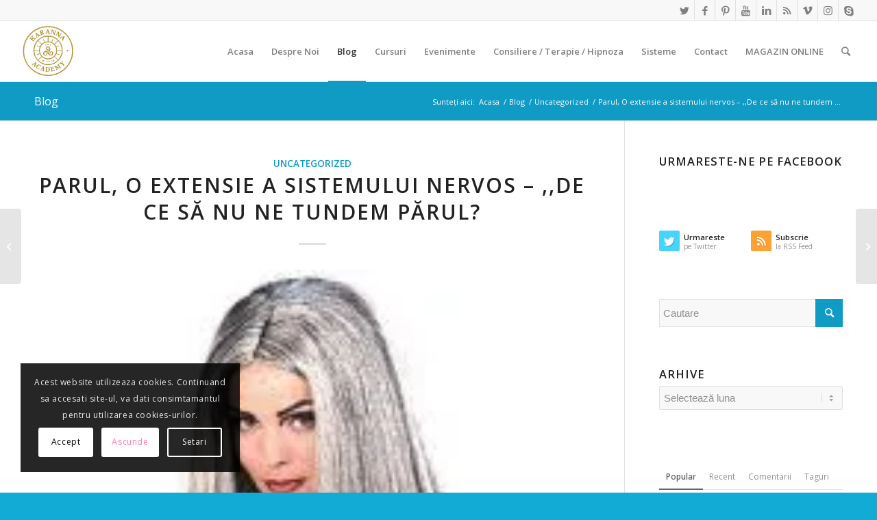

--- FILE ---
content_type: text/html; charset=UTF-8
request_url: https://www.karanna.ro/parul-o-extensie-a-sistemului-nervos-de-ce-sa-nu-ne-tundem-parul-6/
body_size: 62871
content:
<!DOCTYPE html><html lang="ro-RO" prefix="og: https://ogp.me/ns#" class="html_stretched responsive av-preloader-disabled av-default-lightbox  html_header_top html_logo_left html_main_nav_header html_menu_right html_slim html_header_sticky html_header_shrinking html_header_topbar_active html_mobile_menu_tablet html_header_searchicon html_content_align_center html_header_unstick_top_disabled html_header_stretch html_elegant-blog html_av-submenu-hidden html_av-submenu-display-click html_av-overlay-side html_av-overlay-side-classic html_av-submenu-noclone html_entry_id_27448 av-cookies-consent-show-message-bar av-cookies-cookie-consent-enabled av-cookies-can-opt-out av-cookies-user-silent-accept avia-cookie-check-browser-settings av-no-preview html_text_menu_active "><head><script data-no-optimize="1">var litespeed_docref=sessionStorage.getItem("litespeed_docref");litespeed_docref&&(Object.defineProperty(document,"referrer",{get:function(){return litespeed_docref}}),sessionStorage.removeItem("litespeed_docref"));</script> <meta charset="UTF-8" /><meta name="viewport" content="width=device-width, initial-scale=1"> <script data-optimized="1" type='text/javascript' src="[data-uri]" defer></script> <title>Parul, O extensie a sistemului nervos - ,,De ce să nu ne tundem părul? - KARANNA ©</title><meta name="description" content="Parul, O extensie a sistemului nervos ,,De ce să nu ne tundem părul?   contextly_auto_sidebar id=”boX17Y4it4REVNPPsw9jr6W7kl8acqlq”   Moda părului nostru ar putea fi doar un trend, dar dacă vom cerceta, vom afla că singuri ne-am privat de una dintre cele mai valoroase surse de energie pentru vitalitatea umană. Luați în …"/><meta name="robots" content="follow, index, max-snippet:100, max-video-preview:100, max-image-preview:large"/><link rel="canonical" href="https://www.karanna.ro/parul-o-extensie-a-sistemului-nervos-de-ce-sa-nu-ne-tundem-parul-6/" /><meta property="og:locale" content="ro_RO" /><meta property="og:type" content="article" /><meta property="og:title" content="Parul, O extensie a sistemului nervos - ,,De ce să nu ne tundem părul? - KARANNA ©" /><meta property="og:description" content="Parul, O extensie a sistemului nervos ,,De ce să nu ne tundem părul?   contextly_auto_sidebar id=”boX17Y4it4REVNPPsw9jr6W7kl8acqlq”   Moda părului nostru ar putea fi doar un trend, dar dacă vom cerceta, vom afla că singuri ne-am privat de una dintre cele mai valoroase surse de energie pentru vitalitatea umană. Luați în …" /><meta property="og:url" content="https://www.karanna.ro/parul-o-extensie-a-sistemului-nervos-de-ce-sa-nu-ne-tundem-parul-6/" /><meta property="og:site_name" content="KARANNA ©" /><meta property="article:publisher" content="https://www.facebook.com/Karanna.Academy/" /><meta property="article:author" content="https://www.facebook.com/profile.php?id=100003220401835" /><meta property="article:section" content="Uncategorized" /><meta property="fb:app_id" content="100003220401835" /><meta property="og:image" content="https://www.karanna.ro/wp-content/uploads/2015/06/Capture.jpg" /><meta property="og:image:secure_url" content="https://www.karanna.ro/wp-content/uploads/2015/06/Capture.jpg" /><meta property="og:image:width" content="899" /><meta property="og:image:height" content="509" /><meta property="og:image:alt" content="cursuri vodeo online academia karanna spiritualitate" /><meta property="og:image:type" content="image/jpeg" /><meta property="article:published_time" content="2023-05-19T01:22:06+03:00" /><meta name="twitter:card" content="summary_large_image" /><meta name="twitter:title" content="Parul, O extensie a sistemului nervos - ,,De ce să nu ne tundem părul? - KARANNA ©" /><meta name="twitter:description" content="Parul, O extensie a sistemului nervos ,,De ce să nu ne tundem părul?   contextly_auto_sidebar id=”boX17Y4it4REVNPPsw9jr6W7kl8acqlq”   Moda părului nostru ar putea fi doar un trend, dar dacă vom cerceta, vom afla că singuri ne-am privat de una dintre cele mai valoroase surse de energie pentru vitalitatea umană. Luați în …" /><meta name="twitter:site" content="@KarannaLight" /><meta name="twitter:creator" content="@KarannaLight" /><meta name="twitter:image" content="https://www.karanna.ro/wp-content/uploads/2015/06/Capture.jpg" /><meta name="twitter:label1" content="Scris de" /><meta name="twitter:data1" content="admin" /><meta name="twitter:label2" content="Timp pentru citire" /><meta name="twitter:data2" content="10 minute" /> <script type="application/ld+json" class="rank-math-schema-pro">{"@context":"https://schema.org","@graph":[{"@type":"Organization","@id":"https://www.karanna.ro/#organization","name":"admin","url":"https://www.karanna.ro","sameAs":["https://www.facebook.com/Karanna.Academy/","https://twitter.com/KarannaLight"],"email":"office@karanna.ro","logo":{"@type":"ImageObject","@id":"https://www.karanna.ro/#logo","url":"https://www.karanna.ro/wp-content/uploads/2014/11/logo-karanna-lightworkers.jpg","contentUrl":"https://www.karanna.ro/wp-content/uploads/2014/11/logo-karanna-lightworkers.jpg","caption":"admin","inLanguage":"ro-RO","width":"190","height":"60"}},{"@type":"WebSite","@id":"https://www.karanna.ro/#website","url":"https://www.karanna.ro","name":"admin","publisher":{"@id":"https://www.karanna.ro/#organization"},"inLanguage":"ro-RO"},{"@type":"ImageObject","@id":"https://www.karanna.ro/wp-content/uploads/2023/05/images1-2.jpg","url":"https://www.karanna.ro/wp-content/uploads/2023/05/images1-2.jpg","width":"188","height":"267","inLanguage":"ro-RO"},{"@type":"WebPage","@id":"https://www.karanna.ro/parul-o-extensie-a-sistemului-nervos-de-ce-sa-nu-ne-tundem-parul-6/#webpage","url":"https://www.karanna.ro/parul-o-extensie-a-sistemului-nervos-de-ce-sa-nu-ne-tundem-parul-6/","name":"Parul, O extensie a sistemului nervos - ,,De ce s\u0103 nu ne tundem p\u0103rul? - KARANNA \u00a9","datePublished":"2023-05-19T01:22:06+03:00","dateModified":"2023-05-19T01:22:06+03:00","isPartOf":{"@id":"https://www.karanna.ro/#website"},"primaryImageOfPage":{"@id":"https://www.karanna.ro/wp-content/uploads/2023/05/images1-2.jpg"},"inLanguage":"ro-RO"},{"@type":"Person","@id":"https://www.karanna.ro/parul-o-extensie-a-sistemului-nervos-de-ce-sa-nu-ne-tundem-parul-6/#author","name":"admin","image":{"@type":"ImageObject","@id":"https://www.karanna.ro/wp-content/litespeed/avatar/3001148d9d25765865c4d2fa25b66024.jpg?ver=1768663341","url":"https://www.karanna.ro/wp-content/litespeed/avatar/3001148d9d25765865c4d2fa25b66024.jpg?ver=1768663341","caption":"admin","inLanguage":"ro-RO"},"worksFor":{"@id":"https://www.karanna.ro/#organization"}},{"@type":"BlogPosting","headline":"Parul, O extensie a sistemului nervos - ,,De ce s\u0103 nu ne tundem p\u0103rul? - KARANNA \u00a9","datePublished":"2023-05-19T01:22:06+03:00","dateModified":"2023-05-19T01:22:06+03:00","articleSection":"Uncategorized","author":{"@id":"https://www.karanna.ro/parul-o-extensie-a-sistemului-nervos-de-ce-sa-nu-ne-tundem-parul-6/#author","name":"admin"},"publisher":{"@id":"https://www.karanna.ro/#organization"},"description":"Parul, O extensie a sistemului nervos ,,De ce s\u0103 nu ne tundem p\u0103rul? \u00a0 contextly_auto_sidebar id=\u201dboX17Y4it4REVNPPsw9jr6W7kl8acqlq\u201d \u00a0 Moda p\u0103rului nostru ar putea fi doar un trend, dar dac\u0103 vom cerceta, vom afla c\u0103 singuri ne-am privat de una dintre cele mai valoroase surse de energie pentru vitalitatea uman\u0103. Lua\u021bi \u00een \u2026","name":"Parul, O extensie a sistemului nervos - ,,De ce s\u0103 nu ne tundem p\u0103rul? - KARANNA \u00a9","@id":"https://www.karanna.ro/parul-o-extensie-a-sistemului-nervos-de-ce-sa-nu-ne-tundem-parul-6/#richSnippet","isPartOf":{"@id":"https://www.karanna.ro/parul-o-extensie-a-sistemului-nervos-de-ce-sa-nu-ne-tundem-parul-6/#webpage"},"image":{"@id":"https://www.karanna.ro/wp-content/uploads/2023/05/images1-2.jpg"},"inLanguage":"ro-RO","mainEntityOfPage":{"@id":"https://www.karanna.ro/parul-o-extensie-a-sistemului-nervos-de-ce-sa-nu-ne-tundem-parul-6/#webpage"}}]}</script> <link rel="alternate" type="application/rss+xml" title="KARANNA © &raquo; Flux" href="https://www.karanna.ro/feed/" /><link rel="alternate" type="application/rss+xml" title="KARANNA © &raquo; Flux comentarii" href="https://www.karanna.ro/comments/feed/" /><link data-optimized="2" rel="stylesheet" href="https://www.karanna.ro/wp-content/litespeed/css/d138b80717de72f2a886468ec17f8cb4.css?ver=ee3fc" /><link rel="preload" as="image" href="https://www.karanna.ro/wp-content/uploads/2025/07/logo-transparent.png"><link rel="preload" as="image" href="https://www.karanna.ro/wp-content/uploads/2023/05/images1-2.jpg.webp"><link rel="preload" as="image" href="https://www.karanna.ro/wp-content/uploads/2025/08/logo-transparent.png"><link rel="https://api.w.org/" href="https://www.karanna.ro/wp-json/" /><link rel="alternate" title="JSON" type="application/json" href="https://www.karanna.ro/wp-json/wp/v2/posts/27448" /><link rel="EditURI" type="application/rsd+xml" title="RSD" href="https://www.karanna.ro/xmlrpc.php?rsd" /><meta name="generator" content="WordPress 6.8.3" /><link rel='shortlink' href='https://www.karanna.ro/?p=27448' /><link rel="alternate" title="oEmbed (JSON)" type="application/json+oembed" href="https://www.karanna.ro/wp-json/oembed/1.0/embed?url=https%3A%2F%2Fwww.karanna.ro%2Fparul-o-extensie-a-sistemului-nervos-de-ce-sa-nu-ne-tundem-parul-6%2F" /><link rel="alternate" title="oEmbed (XML)" type="text/xml+oembed" href="https://www.karanna.ro/wp-json/oembed/1.0/embed?url=https%3A%2F%2Fwww.karanna.ro%2Fparul-o-extensie-a-sistemului-nervos-de-ce-sa-nu-ne-tundem-parul-6%2F&#038;format=xml" /><link rel="profile" href="http://gmpg.org/xfn/11" /><link rel="alternate" type="application/rss+xml" title="KARANNA © RSS2 Feed" href="https://www.karanna.ro/feed/" /><link rel="pingback" href="https://www.karanna.ro/xmlrpc.php" />
<!--[if lt IE 9]><script src="https://www.karanna.ro/wp-content/themes/enfold/js/html5shiv.js"></script><![endif]--><link rel="icon" href="https://www.karanna.ro/wp-content/uploads/2014/03/favicon.png" type="image/png"> <script data-optimized="1" type="text/javascript" src="[data-uri]" defer></script> </head><body id="top" class="wp-singular post-template-default single single-post postid-27448 single-format-standard wp-theme-enfold  rtl_columns stretched open_sans av-recaptcha-enabled av-google-badge-hide" itemscope="itemscope" itemtype="https://schema.org/WebPage" ><div id='wrap_all'><header id='header' class='all_colors header_color light_bg_color  av_header_top av_logo_left av_main_nav_header av_menu_right av_slim av_header_sticky av_header_shrinking av_header_stretch av_mobile_menu_tablet av_header_searchicon av_header_unstick_top_disabled av_bottom_nav_disabled  av_header_border_disabled'  role="banner" itemscope="itemscope" itemtype="https://schema.org/WPHeader" ><div id='header_meta' class='container_wrap container_wrap_meta  av_icon_active_right av_extra_header_active av_entry_id_27448'><div class='container'><ul class='noLightbox social_bookmarks icon_count_9'><li class='social_bookmarks_twitter av-social-link-twitter social_icon_1'><a target="_blank" aria-label="Link to Twitter" href='https://twitter.com/KarannaLight' aria-hidden='false' data-av_icon='' data-av_iconfont='entypo-fontello' title='Twitter' rel="noopener"><span class='avia_hidden_link_text'>Twitter</span></a></li><li class='social_bookmarks_facebook av-social-link-facebook social_icon_2'><a target="_blank" aria-label="Link to Facebook" href='https://www.facebook.com/Academia.Karanna/' aria-hidden='false' data-av_icon='' data-av_iconfont='entypo-fontello' title='Facebook' rel="noopener"><span class='avia_hidden_link_text'>Facebook</span></a></li><li class='social_bookmarks_pinterest av-social-link-pinterest social_icon_3'><a target="_blank" aria-label="Link to Pinterest" href='https://ro.pinterest.com/karannalight/' aria-hidden='false' data-av_icon='' data-av_iconfont='entypo-fontello' title='Pinterest' rel="noopener"><span class='avia_hidden_link_text'>Pinterest</span></a></li><li class='social_bookmarks_youtube av-social-link-youtube social_icon_4'><a target="_blank" aria-label="Link to Youtube" href='https://www.youtube.com/channel/UCD8COrxqy0OcHqiDIFW7IEQ' aria-hidden='false' data-av_icon='' data-av_iconfont='entypo-fontello' title='Youtube' rel="noopener"><span class='avia_hidden_link_text'>Youtube</span></a></li><li class='social_bookmarks_linkedin av-social-link-linkedin social_icon_5'><a target="_blank" aria-label="Link to LinkedIn" href='https://ro.linkedin.com/in/karanna' aria-hidden='false' data-av_icon='' data-av_iconfont='entypo-fontello' title='LinkedIn' rel="noopener"><span class='avia_hidden_link_text'>LinkedIn</span></a></li><li class='social_bookmarks_rss av-social-link-rss social_icon_6'><a  aria-label="Link to Rss" href='https://www.karanna.ro/feed/' aria-hidden='false' data-av_icon='' data-av_iconfont='entypo-fontello' title='Rss'><span class='avia_hidden_link_text'>Rss</span></a></li><li class='social_bookmarks_vimeo av-social-link-vimeo social_icon_7'><a target="_blank" aria-label="Link to Vimeo" href='https://vimeo.com/karannalight' aria-hidden='false' data-av_icon='' data-av_iconfont='entypo-fontello' title='Vimeo' rel="noopener"><span class='avia_hidden_link_text'>Vimeo</span></a></li><li class='social_bookmarks_instagram av-social-link-instagram social_icon_8'><a target="_blank" aria-label="Link to Instagram" href='https://www.instagram.com/academia.karanna/' aria-hidden='false' data-av_icon='' data-av_iconfont='entypo-fontello' title='Instagram' rel="noopener"><span class='avia_hidden_link_text'>Instagram</span></a></li><li class='social_bookmarks_skype av-social-link-skype social_icon_9'><a target="_blank" aria-label="Link to Skype" href='https://join.skype.com/invite/pH5Ql20cl3PS' aria-hidden='false' data-av_icon='' data-av_iconfont='entypo-fontello' title='Skype' rel="noopener"><span class='avia_hidden_link_text'>Skype</span></a></li></ul></div></div><div  id='header_main' class='container_wrap container_wrap_logo'><div class='container av-logo-container'><div class='inner-container'><span class='logo'><a href='https://www.karanna.ro/'><img height="100" width="300" src="https://www.karanna.ro/wp-content/uploads/2025/07/logo-transparent.png" alt="KARANNA ©" title="" fetchpriority="high" decoding="sync"/></a></span><nav class='main_menu' data-selectname='Selectați o pagină'  role="navigation" itemscope="itemscope" itemtype="https://schema.org/SiteNavigationElement" ><div class="avia-menu av-main-nav-wrap"><ul id="avia-menu" class="menu av-main-nav"><li id="menu-item-20202" class="menu-item menu-item-type-post_type menu-item-object-page menu-item-home menu-item-top-level menu-item-top-level-1"><a href="https://www.karanna.ro/" itemprop="url"><span class="avia-bullet"></span><span class="avia-menu-text">Acasa</span><span class="avia-menu-fx"><span class="avia-arrow-wrap"><span class="avia-arrow"></span></span></span></a></li><li id="menu-item-19170" class="menu-item menu-item-type-post_type menu-item-object-page menu-item-has-children menu-item-mega-parent  menu-item-top-level menu-item-top-level-2"><a href="https://www.karanna.ro/despre-noi-2/" itemprop="url"><span class="avia-bullet"></span><span class="avia-menu-text">Despre Noi</span><span class="avia-menu-fx"><span class="avia-arrow-wrap"><span class="avia-arrow"></span></span></span></a><div class='avia_mega_div avia_mega3 nine units'><ul class="sub-menu"><li id="menu-item-19196" class="menu-item menu-item-type-post_type menu-item-object-portfolio avia_mega_menu_columns_3 three units  avia_mega_menu_columns_first"><span class='mega_menu_title heading-color av-special-font'><a href='https://www.karanna.ro/portfoliu-item/certificate-karanna-anca-si-catalin/'>CERTIFICATE KARANNA©</a></span></li><li id="menu-item-19197" class="menu-item menu-item-type-post_type menu-item-object-portfolio avia_mega_menu_columns_3 three units "><span class='mega_menu_title heading-color av-special-font'><a href='https://www.karanna.ro/portfoliu-item/acreditari-karanna/'>INSTITUTE ACREDITARI KARANNA ©</a></span></li><li id="menu-item-19174" class="menu-item menu-item-type-post_type menu-item-object-page menu-item-privacy-policy avia_mega_menu_columns_3 three units avia_mega_menu_columns_last"><span class='mega_menu_title heading-color av-special-font'><a href='https://www.karanna.ro/termeni-si-conditii/'>Termeni si Conditii</a></span></li></ul></div></li><li id="menu-item-20119" class="menu-item menu-item-type-post_type menu-item-object-page current_page_parent menu-item-top-level menu-item-top-level-3 current-menu-item"><a href="https://www.karanna.ro/blog-3/" itemprop="url"><span class="avia-bullet"></span><span class="avia-menu-text">Blog</span><span class="avia-menu-fx"><span class="avia-arrow-wrap"><span class="avia-arrow"></span></span></span></a></li><li id="menu-item-19158" class="menu-item menu-item-type-post_type menu-item-object-page menu-item-has-children menu-item-mega-parent  menu-item-top-level menu-item-top-level-4"><a href="https://www.karanna.ro/cursuri-programe-karanna/" itemprop="url"><span class="avia-bullet"></span><span class="avia-menu-text">Cursuri</span><span class="avia-menu-fx"><span class="avia-arrow-wrap"><span class="avia-arrow"></span></span></span></a><div class='avia_mega_div avia_mega4 twelve units'><ul class="sub-menu"><li id="menu-item-19159" class="menu-item menu-item-type-post_type menu-item-object-page menu-item-has-children avia_mega_menu_columns_4 three units  avia_mega_menu_columns_first"><span class='mega_menu_title heading-color av-special-font'><a href='https://www.karanna.ro/cursuri-programe-karanna/curs-regresie-vieti-anterioare2/'>Cursuri Online – LIVE – Acreditate International – IPHM &#038; PHPA</a></span><ul class="sub-menu"><li id="menu-item-19160" class="menu-item menu-item-type-post_type menu-item-object-page menu-item-has-children"><a href="https://www.karanna.ro/cursuri-programe-karanna/curs-regresie-vieti-anterioare2/curs-academia-karanna/" itemprop="url"><span class="avia-bullet"></span><span class="avia-menu-text">Curs Academia Karanna ©</span></a><ul class="sub-menu"><li id="menu-item-19161" class="menu-item menu-item-type-post_type menu-item-object-page"><a href="https://www.karanna.ro/cursuri-programe-karanna/curs-regresie-vieti-anterioare2/formular-de-inscriere-cursuri-online-live/" itemprop="url"><span class="avia-bullet"></span><span class="avia-menu-text">Formular de Inscriere Cursuri Online-LIVE</span></a></li></ul></li><li id="menu-item-19162" class="menu-item menu-item-type-post_type menu-item-object-page"><a href="https://www.karanna.ro/cursuri-programe-karanna/curs-regresie-vieti-anterioare2/curs-de-regresie-vieti-anterioare/" itemprop="url"><span class="avia-bullet"></span><span class="avia-menu-text">Curs Regresie Vieti Anterioare</span></a></li></ul></li><li id="menu-item-19163" class="menu-item menu-item-type-post_type menu-item-object-page avia_mega_menu_columns_4 three units "><span class='mega_menu_title heading-color av-special-font'><a href='https://www.karanna.ro/cursuri-programe-karanna/cursuri-in-locatie-in-clasa/'>Cursuri In Locatie – In Clasa – Acreditate ANC &#038; IPHM &#038; PHPA</a></span></li><li id="menu-item-19164" class="menu-item menu-item-type-post_type menu-item-object-page avia_mega_menu_columns_4 three units "><span class='mega_menu_title heading-color av-special-font'><a href='https://www.karanna.ro/cursuri-programe-karanna/cursuri-self-study-studiu-individual/'>Cursuri SELF STUDY – Studiu Individual</a></span></li><li id="menu-item-19165" class="menu-item menu-item-type-post_type menu-item-object-page menu-item-has-children avia_mega_menu_columns_4 three units avia_mega_menu_columns_last"><span class='mega_menu_title heading-color av-special-font'><a href='https://www.karanna.ro/cursuri-programe-karanna/e-cursuri-video-la-distanta/'>E – Cursuri Video la Distanta – Acreditate International IPHM &#038; PHPA</a></span><ul class="sub-menu"><li id="menu-item-19169" class="menu-item menu-item-type-post_type menu-item-object-page"><a href="https://www.karanna.ro/cursuri-programe-karanna/e-cursuri-video-la-distanta/formulare-de-inscriere/" itemprop="url"><span class="avia-bullet"></span><span class="avia-menu-text">Formular de Inscriere E-Cursuri Video la Distanta</span></a></li><li id="menu-item-19166" class="menu-item menu-item-type-post_type menu-item-object-page"><a href="https://www.karanna.ro/cursuri-programe-karanna/e-cursuri-video-la-distanta/dezvoltare-spirituala/" itemprop="url"><span class="avia-bullet"></span><span class="avia-menu-text">Curs Dezvoltare Spirituala</span></a></li><li id="menu-item-19168" class="menu-item menu-item-type-post_type menu-item-object-page"><a href="https://www.karanna.ro/cursuri-programe-karanna/e-cursuri-video-la-distanta/protectie-psiho-energetica/" itemprop="url"><span class="avia-bullet"></span><span class="avia-menu-text">Curs Protectie Psiho-Energetica</span></a></li><li id="menu-item-19167" class="menu-item menu-item-type-post_type menu-item-object-page"><a href="https://www.karanna.ro/cursuri-programe-karanna/e-cursuri-video-la-distanta/e-curs-video-la-distanta-ingeri-ierarhii-spirituale/" itemprop="url"><span class="avia-bullet"></span><span class="avia-menu-text">Curs Ingeri &#038; Ierarhii Spirituale</span></a></li></ul></li></ul></div></li><li id="menu-item-19852" class="menu-item menu-item-type-custom menu-item-object-custom menu-item-top-level menu-item-top-level-5"><a href="https://www.evolutiespirituala.ro/evenimente/" itemprop="url"><span class="avia-bullet"></span><span class="avia-menu-text">Evenimente</span><span class="avia-menu-fx"><span class="avia-arrow-wrap"><span class="avia-arrow"></span></span></span></a></li><li id="menu-item-19199" class="menu-item menu-item-type-post_type menu-item-object-page menu-item-has-children menu-item-mega-parent  menu-item-top-level menu-item-top-level-6"><a href="https://www.karanna.ro/consiliere-terapie-hipnoza/" itemprop="url"><span class="avia-bullet"></span><span class="avia-menu-text">Consiliere / Terapie / Hipnoza</span><span class="avia-menu-fx"><span class="avia-arrow-wrap"><span class="avia-arrow"></span></span></span></a><div class='avia_mega_div avia_mega4 twelve units'><ul class="sub-menu"><li id="menu-item-19193" class="menu-item menu-item-type-post_type menu-item-object-page avia_mega_menu_columns_4 three units  avia_mega_menu_columns_first"><span class='mega_menu_title heading-color av-special-font'><a href='https://www.karanna.ro/consiliere-terapie/consiliere-dezvoltare-personala/'>Consiliere Dezvoltare Personala</a></span></li><li id="menu-item-19200" class="menu-item menu-item-type-post_type menu-item-object-page menu-item-has-children avia_mega_menu_columns_4 three units "><span class='mega_menu_title heading-color av-special-font'><a href='https://www.karanna.ro/consiliere-terapie/sesiuni-de-hipnoza-regresiva-hipnoza-terapeutica/'>Sesiuni de Hipnoza Regresiva &#038; Hipnoza Terapeutica</a></span><ul class="sub-menu"><li id="menu-item-19194" class="menu-item menu-item-type-post_type menu-item-object-page"><a href="https://www.karanna.ro/consiliere-terapie/sesiuni-de-hipnoza-regresiva-hipnoza-terapeutica/hipnoza-regresiva-regresii-in-vietile-anterioare-prin-metoda-looping/" itemprop="url"><span class="avia-bullet"></span><span class="avia-menu-text">Hipnoza Regresiva</span></a></li><li id="menu-item-19195" class="menu-item menu-item-type-post_type menu-item-object-page"><a href="https://www.karanna.ro/consiliere-terapie/sesiuni-de-hipnoza-regresiva-hipnoza-terapeutica/hipnoza-de-recalibrare-restructurare/" itemprop="url"><span class="avia-bullet"></span><span class="avia-menu-text">Hipnoza Terapeutica de Recalibrare &#038; Restructurare</span></a></li></ul></li><li id="menu-item-19201" class="menu-item menu-item-type-post_type menu-item-object-page avia_mega_menu_columns_4 three units "><span class='mega_menu_title heading-color av-special-font'><a href='https://www.karanna.ro/consiliere-terapie/terapie-la-distanta/'>Terapie Energetica la Distanta &#038; la Cabinet</a></span></li><li id="menu-item-19172" class="menu-item menu-item-type-post_type menu-item-object-page avia_mega_menu_columns_4 three units avia_mega_menu_columns_last"><span class='mega_menu_title heading-color av-special-font'><a href='https://www.karanna.ro/ritualuri-karanna/'>Ritualuri Karanna</a></span></li></ul></div></li><li id="menu-item-19202" class="menu-item menu-item-type-post_type menu-item-object-page menu-item-has-children menu-item-mega-parent  menu-item-top-level menu-item-top-level-7"><a href="https://www.karanna.ro/sisteme-karanna-sisteme-energetice-ordine-spirituale/" itemprop="url"><span class="avia-bullet"></span><span class="avia-menu-text">Sisteme</span><span class="avia-menu-fx"><span class="avia-arrow-wrap"><span class="avia-arrow"></span></span></span></a><div class='avia_mega_div avia_mega4 twelve units'><ul class="sub-menu"><li id="menu-item-19185" class="menu-item menu-item-type-post_type menu-item-object-page menu-item-has-children avia_mega_menu_columns_4 three units  avia_mega_menu_columns_first"><span class='mega_menu_title heading-color av-special-font'><a href='https://www.karanna.ro/sisteme-karanna-sisteme-energetice-ordine-spirituale/initierea-energetica-sau-ezoterica-si-criza-de-vindecare/'>Initierea Energetica sau Ezoterica si Criza de Vindecare</a></span><ul class="sub-menu"><li id="menu-item-19219" class="menu-item menu-item-type-post_type menu-item-object-page"><a href="https://www.karanna.ro/sisteme-karanna-sisteme-energetice-ordine-spirituale/tipuri-de-initieri/" itemprop="url"><span class="avia-bullet"></span><span class="avia-menu-text">Tipuri de Initieri</span></a></li></ul></li><li id="menu-item-19186" class="menu-item menu-item-type-post_type menu-item-object-page menu-item-has-children avia_mega_menu_columns_4 three units "><span class='mega_menu_title heading-color av-special-font'><a href='https://www.karanna.ro/sisteme-karanna-sisteme-energetice-ordine-spirituale/despre-initierea-oculta-ezoterica/'>Despre Initierea Oculta – Ezoterica</a></span><ul class="sub-menu"><li id="menu-item-19203" class="menu-item menu-item-type-post_type menu-item-object-page"><a href="https://www.karanna.ro/sisteme-karanna-sisteme-energetice-ordine-spirituale/isis-seichim/" itemprop="url"><span class="avia-bullet"></span><span class="avia-menu-text">Isis Seichim</span></a></li><li id="menu-item-19183" class="menu-item menu-item-type-post_type menu-item-object-page"><a href="https://www.karanna.ro/sisteme-karanna-sisteme-energetice-ordine-spirituale/arch-angelic-seichim/" itemprop="url"><span class="avia-bullet"></span><span class="avia-menu-text">Arch-Angelic Seichim</span></a></li><li id="menu-item-19184" class="menu-item menu-item-type-post_type menu-item-object-page"><a href="https://www.karanna.ro/sisteme-karanna-sisteme-energetice-ordine-spirituale/atlantean-crystal/" itemprop="url"><span class="avia-bullet"></span><span class="avia-menu-text">Atlantean Crystal</span></a></li><li id="menu-item-19182" class="menu-item menu-item-type-post_type menu-item-object-page"><a href="https://www.karanna.ro/sisteme-karanna-sisteme-energetice-ordine-spirituale/amara-omni-spiritual-empowerment/" itemprop="url"><span class="avia-bullet"></span><span class="avia-menu-text">Amara Spiritual Empowerment</span></a></li><li id="menu-item-19181" class="menu-item menu-item-type-post_type menu-item-object-page"><a href="https://www.karanna.ro/sisteme-karanna-sisteme-energetice-ordine-spirituale/advanced-mahatma-ascension/" itemprop="url"><span class="avia-bullet"></span><span class="avia-menu-text">Advanced Mahatma Ascension Reiki</span></a></li><li id="menu-item-19189" class="menu-item menu-item-type-post_type menu-item-object-page"><a href="https://www.karanna.ro/sisteme-karanna-sisteme-energetice-ordine-spirituale/higher-clearing-ray/" itemprop="url"><span class="avia-bullet"></span><span class="avia-menu-text">Higher Clearing Ray</span></a></li><li id="menu-item-19187" class="menu-item menu-item-type-post_type menu-item-object-page"><a href="https://www.karanna.ro/sisteme-karanna-sisteme-energetice-ordine-spirituale/terapie-cristale-eterice-ethereal-crystals/" itemprop="url"><span class="avia-bullet"></span><span class="avia-menu-text">Ethereal Crystals</span></a></li></ul></li><li id="menu-item-19204" class="menu-item menu-item-type-post_type menu-item-object-page menu-item-has-children avia_mega_menu_columns_4 three units "><span class='mega_menu_title heading-color av-special-font'><a href='https://www.karanna.ro/sisteme-karanna-sisteme-energetice-ordine-spirituale/sisteme-karanna/'>Sisteme Karanna©</a></span><ul class="sub-menu"><li id="menu-item-19191" class="menu-item menu-item-type-post_type menu-item-object-page"><a href="https://www.karanna.ro/sisteme-karanna-sisteme-energetice-ordine-spirituale/sisteme-karanna/atmic-boost/" itemprop="url"><span class="avia-bullet"></span><span class="avia-menu-text">Atmic Boost©</span></a></li><li id="menu-item-19206" class="menu-item menu-item-type-post_type menu-item-object-page"><a href="https://www.karanna.ro/sisteme-karanna-sisteme-energetice-ordine-spirituale/sisteme-karanna/khyati-system/" itemprop="url"><span class="avia-bullet"></span><span class="avia-menu-text">Khyati System ©</span></a></li><li id="menu-item-19207" class="menu-item menu-item-type-post_type menu-item-object-page"><a href="https://www.karanna.ro/sisteme-karanna-sisteme-energetice-ordine-spirituale/sisteme-karanna/taramurile-sigiliile-devasilor-spiritelor-naturii-devas-realms-seals/" itemprop="url"><span class="avia-bullet"></span><span class="avia-menu-text">Taramurile &#038; Sigiliile Devasilor / Spiritelor Naturii – Deva’s Realms &#038; Seals ©</span></a></li><li id="menu-item-19190" class="menu-item menu-item-type-post_type menu-item-object-page"><a href="https://www.karanna.ro/sisteme-karanna-sisteme-energetice-ordine-spirituale/sisteme-karanna/initiere-karanna-atman-spiritual-connection/" itemprop="url"><span class="avia-bullet"></span><span class="avia-menu-text">ATMAN Spiritual Connection©</span></a></li><li id="menu-item-19192" class="menu-item menu-item-type-post_type menu-item-object-page"><a href="https://www.karanna.ro/sisteme-karanna-sisteme-energetice-ordine-spirituale/sisteme-karanna/sigiliul-pentalfa-de-foc/" itemprop="url"><span class="avia-bullet"></span><span class="avia-menu-text">Fire Pentalfa Seal ©</span></a></li><li id="menu-item-19205" class="menu-item menu-item-type-post_type menu-item-object-page"><a href="https://www.karanna.ro/sisteme-karanna-sisteme-energetice-ordine-spirituale/sisteme-karanna/initiere-karanna-merkabah-merkavah-karanna-merkabah-merkavah-initiation/" itemprop="url"><span class="avia-bullet"></span><span class="avia-menu-text">Karanna Ascension© – Karanna Merkabah &#038; Corpul Mayavarupa©</span></a></li></ul></li><li id="menu-item-19208" class="menu-item menu-item-type-post_type menu-item-object-page menu-item-has-children avia_mega_menu_columns_4 three units avia_mega_menu_columns_last"><span class='mega_menu_title heading-color av-special-font'><a href='https://www.karanna.ro/sisteme-karanna-sisteme-energetice-ordine-spirituale/sisteme-reiki/'>Sisteme Reiki</a></span><ul class="sub-menu"><li id="menu-item-19209" class="menu-item menu-item-type-post_type menu-item-object-page"><a href="https://www.karanna.ro/sisteme-karanna-sisteme-energetice-ordine-spirituale/sisteme-reiki/karmic-reiki/" itemprop="url"><span class="avia-bullet"></span><span class="avia-menu-text">Karmic Reiki</span></a></li><li id="menu-item-19210" class="menu-item menu-item-type-post_type menu-item-object-page"><a href="https://www.karanna.ro/sisteme-karanna-sisteme-energetice-ordine-spirituale/sisteme-reiki/karuna-ki-reiki/" itemprop="url"><span class="avia-bullet"></span><span class="avia-menu-text">Karuna Ki Reiki</span></a></li><li id="menu-item-19211" class="menu-item menu-item-type-post_type menu-item-object-page"><a href="https://www.karanna.ro/sisteme-karanna-sisteme-energetice-ordine-spirituale/sisteme-reiki/kundalini-reiki/" itemprop="url"><span class="avia-bullet"></span><span class="avia-menu-text">Kundalini Reiki</span></a></li><li id="menu-item-19180" class="menu-item menu-item-type-post_type menu-item-object-page"><a href="https://www.karanna.ro/sisteme-karanna-sisteme-energetice-ordine-spirituale/sisteme-reiki/gold-reiki/" itemprop="url"><span class="avia-bullet"></span><span class="avia-menu-text">Gold Reiki</span></a></li><li id="menu-item-19212" class="menu-item menu-item-type-post_type menu-item-object-page"><a href="https://www.karanna.ro/sisteme-karanna-sisteme-energetice-ordine-spirituale/sisteme-reiki/lavender-flame-reiki/" itemprop="url"><span class="avia-bullet"></span><span class="avia-menu-text">Lavender Flame Reiki</span></a></li><li id="menu-item-19213" class="menu-item menu-item-type-post_type menu-item-object-page"><a href="https://www.karanna.ro/sisteme-karanna-sisteme-energetice-ordine-spirituale/sisteme-reiki/lightarian-reiki/" itemprop="url"><span class="avia-bullet"></span><span class="avia-menu-text">Lightarian Reiki™</span></a></li><li id="menu-item-19214" class="menu-item menu-item-type-post_type menu-item-object-page"><a href="https://www.karanna.ro/sisteme-karanna-sisteme-energetice-ordine-spirituale/sisteme-reiki/reiju-reiki/" itemprop="url"><span class="avia-bullet"></span><span class="avia-menu-text">Reiju Reiki</span></a></li><li id="menu-item-19215" class="menu-item menu-item-type-post_type menu-item-object-page"><a href="https://www.karanna.ro/sisteme-karanna-sisteme-energetice-ordine-spirituale/sisteme-reiki/reiki-usui-shiki-ryoho/" itemprop="url"><span class="avia-bullet"></span><span class="avia-menu-text">Reiki Usui Shiki Ryoho</span></a></li><li id="menu-item-19216" class="menu-item menu-item-type-post_type menu-item-object-page"><a href="https://www.karanna.ro/sisteme-karanna-sisteme-energetice-ordine-spirituale/sisteme-reiki/shamballa-mdh-reiki/" itemprop="url"><span class="avia-bullet"></span><span class="avia-menu-text">Shamballa MDH Reiki</span></a></li><li id="menu-item-19217" class="menu-item menu-item-type-post_type menu-item-object-page"><a href="https://www.karanna.ro/sisteme-karanna-sisteme-energetice-ordine-spirituale/sisteme-reiki/silver-violet-flame-reiki/" itemprop="url"><span class="avia-bullet"></span><span class="avia-menu-text">Silver Violet Flame Reiki</span></a></li><li id="menu-item-19218" class="menu-item menu-item-type-post_type menu-item-object-page"><a href="https://www.karanna.ro/sisteme-karanna-sisteme-energetice-ordine-spirituale/sisteme-reiki/violet-flame-reiki/" itemprop="url"><span class="avia-bullet"></span><span class="avia-menu-text">Violet Flame Reiki ™</span></a></li><li id="menu-item-19179" class="menu-item menu-item-type-post_type menu-item-object-page"><a href="https://www.karanna.ro/sisteme-karanna-sisteme-energetice-ordine-spirituale/sisteme-reiki/ascension-reiki/" itemprop="url"><span class="avia-bullet"></span><span class="avia-menu-text">Ascension Reiki</span></a></li><li id="menu-item-19178" class="menu-item menu-item-type-post_type menu-item-object-page"><a href="https://www.karanna.ro/sisteme-karanna-sisteme-energetice-ordine-spirituale/sisteme-reiki/break-free-deep-clearing-reiki/" itemprop="url"><span class="avia-bullet"></span><span class="avia-menu-text">Break Free Deep Clearing Reiki</span></a></li></ul></li></ul></div></li><li id="menu-item-19480" class="menu-item menu-item-type-post_type menu-item-object-page menu-item-top-level menu-item-top-level-8"><a href="https://www.karanna.ro/contact/" itemprop="url"><span class="avia-bullet"></span><span class="avia-menu-text">Contact</span><span class="avia-menu-fx"><span class="avia-arrow-wrap"><span class="avia-arrow"></span></span></span></a></li><li id="menu-item-20044" class="menu-item menu-item-type-custom menu-item-object-custom menu-item-top-level menu-item-top-level-9"><a href="https://www.evolutiespirituala.ro/karanna-online-shop/" itemprop="url"><span class="avia-bullet"></span><span class="avia-menu-text">MAGAZIN ONLINE</span><span class="avia-menu-fx"><span class="avia-arrow-wrap"><span class="avia-arrow"></span></span></span></a></li><li id="menu-item-search" class="noMobile menu-item menu-item-search-dropdown menu-item-avia-special"><a aria-label="Cautare" href="?s=" rel="nofollow" data-avia-search-tooltip="&lt;form role=&quot;search&quot; action=&quot;https://www.karanna.ro/&quot; id=&quot;searchform&quot; method=&quot;get&quot; class=&quot;&quot;&gt;
&lt;div&gt;
&lt;input type=&quot;submit&quot; value=&quot;&quot; id=&quot;searchsubmit&quot; class=&quot;button avia-font-entypo-fontello&quot; /&gt;
&lt;input type=&quot;text&quot; id=&quot;s&quot; name=&quot;s&quot; value=&quot;&quot; placeholder=&#039;Cautare&#039; /&gt;
&lt;/div&gt;
&lt;/form&gt;" aria-hidden='false' data-av_icon='' data-av_iconfont='entypo-fontello'><span class="avia_hidden_link_text">Cautare</span></a></li><li class="av-burger-menu-main menu-item-avia-special ">
<a href="#" aria-label="Menu" aria-hidden="false">
<span class="av-hamburger av-hamburger--spin av-js-hamburger">
<span class="av-hamburger-box">
<span class="av-hamburger-inner"></span>
<strong>Menu</strong>
</span>
</span>
<span class="avia_hidden_link_text">Menu</span>
</a></li></ul></div></nav></div></div></div><div class='header_bg'></div></header><div id='main' class='all_colors' data-scroll-offset='88'><div class='stretch_full container_wrap alternate_color light_bg_color title_container'><div class='container'><strong class='main-title entry-title '><a href='https://www.karanna.ro/blog-3/' rel='bookmark' title='Link permanent: Blog'  itemprop="headline" >Blog</a></strong><div class="breadcrumb breadcrumbs avia-breadcrumbs"><div class="breadcrumb-trail" ><span class="trail-before"><span class="breadcrumb-title">Sunteți aici:</span></span> <span  itemscope="itemscope" itemtype="https://schema.org/BreadcrumbList" ><span  itemscope="itemscope" itemtype="https://schema.org/ListItem" itemprop="itemListElement" ><a itemprop="url" href="https://www.karanna.ro" title="KARANNA ©" rel="home" class="trail-begin"><span itemprop="name">Acasa</span></a><span itemprop="position" class="hidden">1</span></span></span> <span class="sep">/</span> <span  itemscope="itemscope" itemtype="https://schema.org/BreadcrumbList" ><span  itemscope="itemscope" itemtype="https://schema.org/ListItem" itemprop="itemListElement" ><a itemprop="url" href="https://www.karanna.ro/blog-3/" title="Blog"><span itemprop="name">Blog</span></a><span itemprop="position" class="hidden">2</span></span></span> <span class="sep">/</span> <span  itemscope="itemscope" itemtype="https://schema.org/BreadcrumbList" ><span  itemscope="itemscope" itemtype="https://schema.org/ListItem" itemprop="itemListElement" ><a itemprop="url" href="https://www.karanna.ro/category/uncategorized/"><span itemprop="name">Uncategorized</span></a><span itemprop="position" class="hidden">3</span></span></span> <span class="sep">/</span> <span class="trail-end">Parul, O extensie a sistemului nervos &#8211; ,,De ce să nu ne tundem ...</span></div></div></div></div><div class='container_wrap container_wrap_first main_color sidebar_right'><div class='container template-blog template-single-blog '><main class='content units av-content-small alpha  av-blog-meta-author-disabled av-blog-meta-comments-disabled av-blog-meta-date-disabled av-blog-meta-html-info-disabled'  role="main" itemscope="itemscope" itemtype="https://schema.org/Blog" ><article class='post-entry post-entry-type-standard post-entry-27448 post-loop-1 post-parity-odd post-entry-last single-big with-slider post-27448 post type-post status-publish format-standard has-post-thumbnail hentry category-uncategorized'  itemscope="itemscope" itemtype="https://schema.org/BlogPosting" itemprop="blogPost" ><div class='blog-meta'></div><div class='entry-content-wrapper clearfix standard-content'><header class="entry-content-header"><div class="av-heading-wrapper"><span class="blog-categories minor-meta"><a href="https://www.karanna.ro/category/uncategorized/" rel="tag">Uncategorized</a> </span><h1 class='post-title entry-title '  itemprop="headline" >	<a href='https://www.karanna.ro/parul-o-extensie-a-sistemului-nervos-de-ce-sa-nu-ne-tundem-parul-6/' rel='bookmark' title='Link permanent: Parul, O extensie a sistemului nervos &#8211; ,,De ce să nu ne tundem părul?'>Parul, O extensie a sistemului nervos &#8211; ,,De ce să nu ne tundem părul?			<span class='post-format-icon minor-meta'></span>	</a></h1></div></header><span class="av-vertical-delimiter"></span><div class="big-preview single-big"  itemprop="image" itemscope="itemscope" itemtype="https://schema.org/ImageObject" ><a href="https://www.karanna.ro/wp-content/uploads/2023/05/images1-2.jpg"  title="images1.jpg" ><img width="188" height="267" src="https://www.karanna.ro/wp-content/uploads/2023/05/images1-2.jpg.webp" class="wp-image-27447 avia-img-lazy-loading-27447 attachment-entry_with_sidebar size-entry_with_sidebar wp-post-image" alt="images1 2" decoding="sync" fetchpriority="high" srcset="https://www.karanna.ro/wp-content/uploads/2023/05/images1-2.jpg.webp 188w, https://www.karanna.ro/wp-content/uploads/2023/05/images1-2-56x80.jpg.webp 56w" sizes="(max-width: 188px) 100vw, 188px" title="Parul, O extensie a sistemului nervos - ,,De ce să nu ne tundem părul? 1"></a></div><div class="entry-content"  itemprop="text" ><h3 style="text-align: center;"><strong>Parul, O extensie a sistemului nervos</strong><br />
<strong>,,De ce să nu ne tundem părul?</strong></h3><p>&nbsp;</p><p>[contextly_auto_sidebar id=&#8221;boX17Y4it4REVNPPsw9jr6W7kl8acqlq&#8221;]</p><p>&nbsp;</p><p style="text-align: justify;">
Moda părului nostru ar putea fi doar un trend, dar dacă vom cerceta, vom afla că singuri ne-am privat de una dintre cele mai valoroase surse de energie pentru vitalitatea umană.</p><p style="text-align: justify;">Luați în considerare posibilitatea ca părul de pe capul vostru să poate face mai mult pentru voi decât doar să vă ajute să arătați bine. Omul e singura creatură la care părul crește mai lung pe cap, spre vârsta adultă. Lăsat netăiat, părul crește până la o anumită lungime și apoi se oprește de la sine la lungimea corectă pentru fiecare. Părul este un dar uimitor de la natură, poate să ajute la ridicarea energiei Kundalini (forța de viață creatoare), care crește vitalitatea, intuiția și liniștea.</p><p style="text-align: justify;">
<strong>Tăierea Părului</strong></p><p style="text-align: justify;">Cu mult timp în urmă, oameni multor culturi nu-și tăiau părul, considerandu-l o parte din ființa lor întreagă. Nu existau saloane de hairstyling. De obicei, când oamenii erau cuceriți sau luați ca sclavi, părul lor era tăiat ca semn recunoscut al sclaviei. Tăierea părului a fost aplicată ca pedeapsă sau ca modalitate de a scădea puterii celor înrobiți.</p><p style="text-align: justify;">Oasele frunții sunt poroase și au funcția de a transmite lumina spre glanda pineală, care influețează activitatea creierului, tiroida și hormonii sexuali. Tăierea bretonului, care acoperă fruntea, împiedică acest proces. Când Genghis Khan a cucerit China, el îi considera pe Chinezi ca fiind foarte înțelepți, oameni inteligenți care n-ar fi permis să se lase subjugați. Prin urmare, a cerut tuturor femeilor din țară să-și taie părul și bretonul, pentru că știa că acest lucru va servi pentru a le menține timide și mai ușor de controlat.</p><p style="text-align: justify;">Pe măsură ce triburi sau societăți întregi au fost cucerite, tăierea părului a devenit atât de răspândită încât peste câteva generații importanța părului s-a pierdut, iar coafurile și moda s-au dezvoltat.</p><p style="text-align: justify;"><strong>Știința părului a fost una dintre primele învățături oferite de Yogi Bhajan, când a venit în America.</strong></p><p style="text-align: justify;">“Când părul de pe cap este lăsat să ajungă la lungimea sa completă, matură, atunci fosforul, calciul și vitamina D sunt toate produse, intră în fluidul limfatic și chiar în lichidul cefalorahidian prin cele două conducte din partea de sus a creierului. Această schimbare ionică creează o memorie mai eficientă și duce la o mai mare energie fizică, la o rezistență îmbunătățită și la răbdare. “</p><p style="text-align: justify;">Yogi Bhajan a explicat că, dacă alegi să-ți tai părul, tu nu pierzi numai acel plus de energie și hrană, dar corpul tău trebuie apoi să ofere o cantitate mai mare de energie vitală și de nutrienți pentru a continua re-creșterea părului lipsă.</p><p style="text-align: justify;">În plus, firele de păr sunt antene care se adună și transmit energia soarelui – sau prana – către lobii frontali – acea parte a creierului folosită pentru meditație și vizualizare. Aceste antene acționează în calitate de conductori pentru a vă aduce cantități mai mari de energie subtilă, cosmică. Este nevoie de aproximativ trei ani de la ultima tăierea părului pentru formarea de noi antene la capetele firelor de păr.</p><p style="text-align: justify;"><strong>Îngrijirea Părului – Kundalini</strong></p><p style="text-align: justify;">În India, un Rishi este cunoscut ca un înțelept care în timpul zilei își bobineză/răsucește părul până în creștetul capului, pentru a-și energiza celulele creierului, apoi, pe timp de noapte, îl piaptănă în jos. Un “nod Rishi” energizează câmpul magnetic (aura) și stimulează glanda pineală din centrul creierului.</p><p style="text-align: justify;">“Activarea pinealei conduce la o secreție sporită a acesteia, care este esențială pentru dezvoltarea unoi funcții intelectuale mai înalte, precum și pentru o percepție spirituală mai mare.” Yogi Bhajan</p><p style="text-align: justify;">În timpul zilei, părul absoarbe energia solară, iar pe timp de noapte absoarbe energia lunară. Păstrarea părului în sus în timpul zilei și apoi în jos în timpul nopții ajută acest proces. Împletirea părului pe timp de noapte ajută la echilibrarea câmpului nostru electromagnetic în afara zilei.</p><p style="text-align: justify;"><strong>Fire de păr cu vârful despicat</strong></p><p style="text-align: justify;">Dezlegarea și eliberarea părului poate să ducă la despicarea vârfurilor. În loc să tundeți și să vă pierdeți “antenele”, Yogi Bhajan recomandă ca peste noapte să aplicați o cantitate mică de ulei de migdale, astfel încât acesta să poată fi absorbit înainte de a-l spăla în dimineața următoare.</p><p style="text-align: justify;">Păstrarea pe timpul zilei a părului răsucit/bobinat peste creștetul capului/chakra coroanei și protejarea cu o acoperitoare vă ajută la vindecarea “antenelor”. Dacă aveți părul lung, vedeți dacă experiența voastră este diferită atunci când acesta este curat și încolăcit pe coroană sau lăsat jos și liber.</p><p style="text-align: justify;"><strong>Părul umed</strong></p><p style="text-align: justify;">Yogi Bhajan a explicat că își usucă părul înainte de a-l ridica în sus spre de a evita o durere de cap. Când îți ridici părul ud sus pe cap, când se usucă, acesta va tinde să se micșoreze și să se strângă un pic, putând chiar să se rupă. O idee bună este ca ocazional să vă faceți timp să stați la soare și să permiteți părului curat/umed să se usuce în mod natural, ca un tot unitar.</p><p style="text-align: justify;">Tagore a spus “Când am înțeles Unitatea a tot ce Este, mi-am aruncat trusa de bărbierit în ocean . Am renunțat la ego-ul meu și m-am predat naturii. Am vrut să trăiesc în forma pe care mi-a dat-o Creatorul meu. “</p><p style="text-align: justify;">Când oamenii permit părului să crească, ei spun bun venit maturității, responsabilității de a fi complet dezvoltat și total puternic. Acesta este motivul pentru care veți găsi har și calm într-o persoană cu părul netăiat de la naștere, dacă acest păr a fost păstrat bine. Creatorul are un motiv clar pentru care ne-a dăruit părul.</p><p style="text-align: justify;">Se spune că atunci când veți permite părului să crească în toată lungimea sa și îl bobinați pe creștetul capului, energia soarelui – forța pranică a vieții – este atrasă în jos pe coloana vertebrală. Pentru a echilibra această mișcare în jos, energia vieții Kundalini se ridică în sus.</p><p style="text-align: justify;">Iată cuvintele lui Yogi Bhajan: “Părul vostru nu este acolo din greșeală. El are un scop bine definit, pe care cei sfinți îl vor descoperi, iar alți oameni vor râde. “</p><p style="text-align: justify;"><strong>Părul este o extensie a Sistemului Nervos. De ce indienii au părul lung.</strong></p><p style="text-align: justify;">Cultura noastră îi face pe oameni să creadă că stilul părului este o chestiune de preferință personală, că stilul părului este o chestiune de modă și/sau de confort și că modul în care oamenii își poartă părul este pur și simplu o problemă de cosmetică!</p><p style="text-align: justify;">Cu toate acestea, în perioada Războiului din Vietnam s-au descoperit informații complet diferite despre utilitatea părului, informații atent ascunse publicului. La începutul anilor ’90, Sally (nume schimbat pentru a-i proteja intimitatea) era căsătorită cu un psiholog autorizat de la spitalul Medical VA. Acolo,soțul ei a lucrat cu veterani de război care sufereau de Post Traumatic Stres. Cei mai mulți dintre ei serviseră în Vietnam.</p><p style="text-align: justify;">Sally a mărturisit: “Imi amintesc foarte clar o seară când soțul meu a venit acasă, în apartamentul nostru de pe Circle Doctor ‘s, având în mâini un dosar oficial gros. În interior erau sute de pagini ale unor studii comandate de guvern. El era șocat de conținut. Ceea ce a citit în aceste documente i-a schimbat complet viața. Din acel moment, soțul meu – conservator de altfel – și-a lăsat părul și barba să crească, apoi nu le-a mai tuns. VA Medical Center i-a permis să facă asta, iar alți colegi, la fel de conservatori, i-au urmat exemplul. Pe măsură ce am citit documentele, am aflat de ce.</p><p style="text-align: justify;">Se pare că în timpul Războiului din Vietnam, forțele speciale din departamentul de război a trimis experți sub acoperire pentru a căuta cercetași talentați în Rezervațiile indiene din America, pentru a-i folosi pe acești bărbați duri, tineri și instruiți, în misiuni din sălbăticie. Căutau mai ales bărbați cu abilități deosebite de urmărire – aproape supranaturale.</p><p style="text-align: justify;">Înainte de a fi angajați, acești oameni, atent selecționați, au fost antrenați intens să devină experți în urmărire și supraviețuire. Cu ademenirile obișnuite, cu fraze netede și testate, folosite pentru înscrierea noilor recruți, unii dintre acești cercetași indieni au fost apoi înrolați. Odată înscriși, s-a întâmplat un lucru uimitor. Indiferent de talentele și abilitățile pe care le-au avut în rezevația lor, aceste abilități păreau să dispară misterios, în timp ce recrut după recrut n-a reușit să ofere performanță, așa cum era de așteptat în domeniul lor. Urmările grave și aceste eșecuri au determinat guvernul să solicite o testare scumpă a noilor recruți și… iată ce au constatat.</p><p style="text-align: justify;">Când au fost întrebați de motivele eșecului lor, recruții mai în vârstă au răspuns că atunci când au fost tunși conform regulamentelor militare, ei n-au mai putut să “simtă” inamicul, n-au mai putut să-și acceseze acel “al șaselea simț” propriu, “intuiția” nu mai era de încredere, și astfel n-au putut să “citească”’ semnalele subtile sau să-și acceseze informațiile extrasenzoriale subtile.</p><p style="text-align: justify;">Institutul de testare a recrutat mai mulți cercetași indieni, le-a permis să-și păstreze părul lung și apoi i-a supus la mai multe tipuri de teste. Au testat doi oameni care primiseră același punctaj la toate testele anterioare. Unuia din cei doi i-au păstrat părul lung, iar pe celălalt l-au tuns conform modelului militar. Apoi, cei doi bărbați au reluat testele. De fiecare dată omul cu părul lung reușea să obțină un punctaj ridicat. De fiecare dată omul cu părul scurtat nu reușea la testele la care anterior obținuse punctaj mare.</p><p style="text-align: justify;"><strong>Un test tipic:</strong></p><p style="text-align: justify;">Recrutul doarme afară, în pădure. Un “inamic” înarmat se apropie de omul care doarme. Bărbatul cu părul lung e trezit din somn de un puternic sentiment de pericol și scapă cu mult timp înainte ca inamicul să ajungă aproape, cu mult înainte să fi auzit vreun sunet de la inamic.</p><p style="text-align: justify;">Într-o altă versiune a testului, omul cu părul lung simte apropierea și într-un fel intuiește că inamicul pregătește un atac. Își urmează al 6-lea simț și se preface că doarme – dar prinde rapid atacatorul și-l “ucide”, în timp ce acesta se apleca pentru a-l sugruma.</p><p style="text-align: justify;">Același om, după ce a trecut aceste teste, precum și altele, a fost apoi tuns în model militar și a căzut constant la aceste teste, dar și la multe altele, pe care anterior le trecuse.</p><p style="text-align: justify;">Guvernul a solicitat ca toți cercetașii indieni să fie scutiți de tunsoarea militară.</p><p style="text-align: justify;"><strong>Explicația</strong></p><p style="text-align: justify;">Corpul mamiferelor a evoluat timp de milioane de ani. Abilitățile de supraviețuire ale oamenilor și ale animalelor par uneori aproape supranaturale. Stiința a făcut mai multe descoperiri despre abilitățile uimitoare de supraviețuire ale oamenilor și ale animalelor. Fiecare parte a corpului are o sensibilitate extrem de mare, utilă pentru supraviețuirea și bunăstarea corpului ca întreg.</p><p style="text-align: justify;">Există un motiv pentru existența fiecărei părți a corpului. Părul este o extensie a sistemului nervos, ea putând fi văzută ca o exteriorizarea a nervilor, ca un tip foarte evoluat de “antene”, sau ca “antene” care transmit mari cantități de informații importante spre trunchiul cerebral, spre sistemul limbic și spre neocortex.</p><p style="text-align: justify;">La oameni, nu numai că părul – inclusiv părul facial la bărbați – oferă o multitudine de informații care ajung la creier, dar părul emite de asemenea energie, aceasta fiind energia electromagnetică emisă de creier în mediul exterior. Acest lucru a fost văzut în fotografiile de tip Kirlian, atunci când o persoană a fost fotografiată cu părul lung și apoi refotografiată după ce părul i-a fost tăiat.</p><p style="text-align: justify;">Când părul este tăiat, atunci sunt mult limitate primirea și transmiterea de informații de la și către mediu, încetinind mult viteza de reacție. Tăierea părului este un factor care contribuie la împuținarea informațiilor despre mediul ambient. Totodată este un factor care contribuie la insensibilitate în relațiile de toate tipurile, ba chiar și la frustrarea sexuală.</p><p style="text-align: justify;"><strong>Concluzie:</strong></p><p style="text-align: justify;">În căutare de soluții pentru pericolele din lumea noastră, poate că acum este timpul să luăm în considerare faptul că multe dintre ipotezele noastre cele mai de bază despre realitate sunt greșite. E posibil ca o parte importantă a soluției să ne privească în față, în fiecare dimineață când ne vedem în oglindă!</p><p style="text-align: justify;">Povestea lui Samson și a Dalilei, din Biblie, conține mult adevăr codificat. Când lui Solomon, omul cândva renumit ca invincibil, i-a tăiat Dalila părul, puternicul om a putut fi învins&#8230;,,</p><p> <a href="https://www.evolutiespirituala.ro/parul-o-extensie-a-sistemului-nervos-de-ce-sa-nu-ne-tundem-parul/?feed_id=50419&#038;_unique_id=6466a50bac659" target="_blank" rel="noopener">https://www.evolutiespirituala.ro/parul-o-extensie-a-sistemului-nervos-de-ce-sa-nu-ne-tundem-parul/?feed_id=50419&#038;_unique_id=6466a50bac659</a></p></div><span class='post-meta-infos'><time class='date-container minor-meta updated' >19 mai 2023</time><span class='text-sep text-sep-date'>/</span><span class="blog-author minor-meta">de <span class="entry-author-link"  itemprop="author" ><span class="author"><span class="fn"><a href="https://www.karanna.ro/author/admin/" title="Articole de admin" rel="author">admin</a></span></span></span></span></span><footer class="entry-footer"><div class='av-share-box'><h5 class='av-share-link-description av-no-toc '>Share this entry</h5><ul class='av-share-box-list noLightbox'><li class='av-share-link av-social-link-facebook' ><a target="_blank" aria-label="Share on Facebook" href='https://www.facebook.com/sharer.php?u=https://www.karanna.ro/parul-o-extensie-a-sistemului-nervos-de-ce-sa-nu-ne-tundem-parul-6/&#038;t=Parul%2C%20O%20extensie%20a%20sistemului%20nervos%20%E2%80%93%20%2C%2CDe%20ce%20s%C4%83%20nu%20ne%20tundem%20p%C4%83rul%3F' aria-hidden='false' data-av_icon='' data-av_iconfont='entypo-fontello' title='' data-avia-related-tooltip='Share on Facebook' rel="noopener"><span class='avia_hidden_link_text'>Share on Facebook</span></a></li><li class='av-share-link av-social-link-twitter' ><a target="_blank" aria-label="Share on Twitter" href='https://twitter.com/share?text=Parul%2C%20O%20extensie%20a%20sistemului%20nervos%20%E2%80%93%20%2C%2CDe%20ce%20s%C4%83%20nu%20ne%20tundem%20p%C4%83rul%3F&#038;url=https://www.karanna.ro/?p=27448' aria-hidden='false' data-av_icon='' data-av_iconfont='entypo-fontello' title='' data-avia-related-tooltip='Share on Twitter' rel="noopener"><span class='avia_hidden_link_text'>Share on Twitter</span></a></li><li class='av-share-link av-social-link-whatsapp' ><a target="_blank" aria-label="Share on WhatsApp" href='https://api.whatsapp.com/send?text=https://www.karanna.ro/parul-o-extensie-a-sistemului-nervos-de-ce-sa-nu-ne-tundem-parul-6/' aria-hidden='false' data-av_icon='' data-av_iconfont='entypo-fontello' title='' data-avia-related-tooltip='Share on WhatsApp' rel="noopener"><span class='avia_hidden_link_text'>Share on WhatsApp</span></a></li><li class='av-share-link av-social-link-pinterest' ><a target="_blank" aria-label="Share on Pinterest" href='https://pinterest.com/pin/create/button/?url=https%3A%2F%2Fwww.karanna.ro%2Fparul-o-extensie-a-sistemului-nervos-de-ce-sa-nu-ne-tundem-parul-6%2F&#038;description=Parul%2C%20O%20extensie%20a%20sistemului%20nervos%20%E2%80%93%20%2C%2CDe%20ce%20s%C4%83%20nu%20ne%20tundem%20p%C4%83rul%3F&#038;media=https%3A%2F%2Fwww.karanna.ro%2Fwp-content%2Fuploads%2F2023%2F05%2Fimages1-2.jpg' aria-hidden='false' data-av_icon='' data-av_iconfont='entypo-fontello' title='' data-avia-related-tooltip='Share on Pinterest' rel="noopener"><span class='avia_hidden_link_text'>Share on Pinterest</span></a></li><li class='av-share-link av-social-link-linkedin' ><a target="_blank" aria-label="Share on LinkedIn" href='https://linkedin.com/shareArticle?mini=true&#038;title=Parul%2C%20O%20extensie%20a%20sistemului%20nervos%20%E2%80%93%20%2C%2CDe%20ce%20s%C4%83%20nu%20ne%20tundem%20p%C4%83rul%3F&#038;url=https://www.karanna.ro/parul-o-extensie-a-sistemului-nervos-de-ce-sa-nu-ne-tundem-parul-6/' aria-hidden='false' data-av_icon='' data-av_iconfont='entypo-fontello' title='' data-avia-related-tooltip='Share on LinkedIn' rel="noopener"><span class='avia_hidden_link_text'>Share on LinkedIn</span></a></li><li class='av-share-link av-social-link-tumblr' ><a target="_blank" aria-label="Share on Tumblr" href='https://www.tumblr.com/share/link?url=https%3A%2F%2Fwww.karanna.ro%2Fparul-o-extensie-a-sistemului-nervos-de-ce-sa-nu-ne-tundem-parul-6%2F&#038;name=Parul%2C%20O%20extensie%20a%20sistemului%20nervos%20%E2%80%93%20%2C%2CDe%20ce%20s%C4%83%20nu%20ne%20tundem%20p%C4%83rul%3F&#038;description=Parul%2C%20O%20extensie%20a%20sistemului%20nervos%20%2C%2CDe%20ce%20s%C4%83%20nu%20ne%20tundem%20p%C4%83rul%3F%20%C2%A0%20contextly_auto_sidebar%20id%3D%E2%80%9DboX17Y4it4REVNPPsw9jr6W7kl8acqlq%E2%80%9D%20%C2%A0%20Moda%20p%C4%83rului%20nostru%20ar%20putea%20fi%20doar%20un%20trend%2C%20dar%20dac%C4%83%20vom%20cerceta%2C%20vom%20afla%20c%C4%83%20singuri%20ne-am%20privat%20de%20una%20dintre%20cele%20mai%20valoroase%20surse%20de%20energie%20pentru%20vitalitatea%20uman%C4%83.%20Lua%C8%9Bi%20%C3%AEn%20%E2%80%A6' aria-hidden='false' data-av_icon='' data-av_iconfont='entypo-fontello' title='' data-avia-related-tooltip='Share on Tumblr' rel="noopener"><span class='avia_hidden_link_text'>Share on Tumblr</span></a></li><li class='av-share-link av-social-link-mail' ><a  aria-label="Share by Mail" href='mailto:?subject=Parul%2C%20O%20extensie%20a%20sistemului%20nervos%20%E2%80%93%20%2C%2CDe%20ce%20s%C4%83%20nu%20ne%20tundem%20p%C4%83rul%3F&#038;body=https://www.karanna.ro/parul-o-extensie-a-sistemului-nervos-de-ce-sa-nu-ne-tundem-parul-6/' aria-hidden='false' data-av_icon='' data-av_iconfont='entypo-fontello' title='' data-avia-related-tooltip='Share by Mail'><span class='avia_hidden_link_text'>Share by Mail</span></a></li></ul></div></footer><div class='post_delimiter'></div></div><div class='post_author_timeline'></div><span class='hidden'>
<span class='av-structured-data'  itemprop="image" itemscope="itemscope" itemtype="https://schema.org/ImageObject" >
<span itemprop='url'>https://www.karanna.ro/wp-content/uploads/2023/05/images1-2.jpg</span>
<span itemprop='height'>267</span>
<span itemprop='width'>188</span>
</span>
<span class='av-structured-data'  itemprop="publisher" itemtype="https://schema.org/Organization" itemscope="itemscope" >
<span itemprop='name'>admin</span>
<span itemprop='logo' itemscope itemtype='https://schema.org/ImageObject'>
<span itemprop='url'>https://www.karanna.ro/wp-content/uploads/2025/07/logo-transparent.png</span>
</span>
</span><span class='av-structured-data'  itemprop="author" itemscope="itemscope" itemtype="https://schema.org/Person" ><span itemprop='name'>admin</span></span><span class='av-structured-data'  itemprop="datePublished" datetime="2023-05-19T01:22:06+03:00" >2023-05-19 01:22:06</span><span class='av-structured-data'  itemprop="dateModified" itemtype="https://schema.org/dateModified" >2023-05-19 01:22:06</span><span class='av-structured-data'  itemprop="mainEntityOfPage" itemtype="https://schema.org/mainEntityOfPage" ><span itemprop='name'>Parul, O extensie a sistemului nervos &#8211; ,,De ce să nu ne tundem părul?</span></span></span></article><div class='single-big'></div><div class='comment-entry post-entry'></div></main><aside class='sidebar sidebar_right  smartphones_sidebar_active alpha units'  role="complementary" itemscope="itemscope" itemtype="https://schema.org/WPSideBar" ><div class='inner_sidebar extralight-border'><section id="avia_fb_likebox-2" class="widget clearfix avia_fb_likebox"><h3 class="widgettitle">Urmareste-ne pe Facebook</h3><div class='av_facebook_widget_wrap ' ><div class="fb-page" data-width="500" data-href="https://www.facebook.com/Karanna.Academy" data-small-header="false" data-adapt-container-width="true" data-hide-cover="false" data-show-facepile="true" data-show-posts="false"><div class="fb-xfbml-parse-ignore"></div></div></div><span class="seperator extralight-border"></span></section><section id="avia_socialcount-2" class="widget clearfix avia_socialcount"><a href='http://twitter.com/KarannaLight/' class='asc_twitter asc_multi_count'><span class='social_widget_icon' aria-hidden='true' data-av_icon='' data-av_iconfont='entypo-fontello'></span><strong class='asc_count'>Urmareste</strong><span>pe Twitter</span></a><a href='https://www.karanna.ro/feed/' class='asc_rss asc_multi_count'><span class='social_widget_icon' aria-hidden='true' data-av_icon='' data-av_iconfont='entypo-fontello'></span><strong class='asc_count'>Subscrie</strong><span>la RSS Feed</span></a><span class="seperator extralight-border"></span></section><section id="search-2" class="widget clearfix widget_search"><form action="https://www.karanna.ro/" id="searchform" method="get" class=""><div>
<input type="submit" value="" id="searchsubmit" class="button avia-font-entypo-fontello" />
<input type="text" id="s" name="s" value="" placeholder='Cautare' /></div></form><span class="seperator extralight-border"></span></section><section id="archives-2" class="widget clearfix widget_archive"><h3 class="widgettitle">Arhive</h3>		<label class="screen-reader-text" for="archives-dropdown-2">Arhive</label>
<select id="archives-dropdown-2" name="archive-dropdown"><option value="">Selectează luna</option><option value='https://www.karanna.ro/2025/11/'> noiembrie 2025</option><option value='https://www.karanna.ro/2025/10/'> octombrie 2025</option><option value='https://www.karanna.ro/2025/09/'> septembrie 2025</option><option value='https://www.karanna.ro/2025/08/'> august 2025</option><option value='https://www.karanna.ro/2025/07/'> iulie 2025</option><option value='https://www.karanna.ro/2025/06/'> iunie 2025</option><option value='https://www.karanna.ro/2025/05/'> mai 2025</option><option value='https://www.karanna.ro/2025/04/'> aprilie 2025</option><option value='https://www.karanna.ro/2025/03/'> martie 2025</option><option value='https://www.karanna.ro/2025/02/'> februarie 2025</option><option value='https://www.karanna.ro/2025/01/'> ianuarie 2025</option><option value='https://www.karanna.ro/2024/12/'> decembrie 2024</option><option value='https://www.karanna.ro/2024/11/'> noiembrie 2024</option><option value='https://www.karanna.ro/2024/10/'> octombrie 2024</option><option value='https://www.karanna.ro/2023/12/'> decembrie 2023</option><option value='https://www.karanna.ro/2023/11/'> noiembrie 2023</option><option value='https://www.karanna.ro/2023/10/'> octombrie 2023</option><option value='https://www.karanna.ro/2023/09/'> septembrie 2023</option><option value='https://www.karanna.ro/2023/08/'> august 2023</option><option value='https://www.karanna.ro/2023/07/'> iulie 2023</option><option value='https://www.karanna.ro/2023/06/'> iunie 2023</option><option value='https://www.karanna.ro/2023/05/'> mai 2023</option><option value='https://www.karanna.ro/2023/04/'> aprilie 2023</option><option value='https://www.karanna.ro/2023/03/'> martie 2023</option><option value='https://www.karanna.ro/2023/02/'> februarie 2023</option><option value='https://www.karanna.ro/2023/01/'> ianuarie 2023</option><option value='https://www.karanna.ro/2022/12/'> decembrie 2022</option><option value='https://www.karanna.ro/2022/11/'> noiembrie 2022</option><option value='https://www.karanna.ro/2022/10/'> octombrie 2022</option><option value='https://www.karanna.ro/2022/09/'> septembrie 2022</option><option value='https://www.karanna.ro/2022/08/'> august 2022</option><option value='https://www.karanna.ro/2022/07/'> iulie 2022</option><option value='https://www.karanna.ro/2022/06/'> iunie 2022</option><option value='https://www.karanna.ro/2022/05/'> mai 2022</option><option value='https://www.karanna.ro/2022/04/'> aprilie 2022</option><option value='https://www.karanna.ro/2022/03/'> martie 2022</option><option value='https://www.karanna.ro/2022/02/'> februarie 2022</option><option value='https://www.karanna.ro/2021/12/'> decembrie 2021</option><option value='https://www.karanna.ro/2021/11/'> noiembrie 2021</option><option value='https://www.karanna.ro/2021/10/'> octombrie 2021</option><option value='https://www.karanna.ro/2020/11/'> noiembrie 2020</option><option value='https://www.karanna.ro/2015/12/'> decembrie 2015</option><option value='https://www.karanna.ro/2015/11/'> noiembrie 2015</option><option value='https://www.karanna.ro/2015/10/'> octombrie 2015</option><option value='https://www.karanna.ro/2015/09/'> septembrie 2015</option><option value='https://www.karanna.ro/2015/07/'> iulie 2015</option><option value='https://www.karanna.ro/2015/06/'> iunie 2015</option><option value='https://www.karanna.ro/2015/05/'> mai 2015</option><option value='https://www.karanna.ro/2015/04/'> aprilie 2015</option><option value='https://www.karanna.ro/2014/12/'> decembrie 2014</option><option value='https://www.karanna.ro/2014/11/'> noiembrie 2014</option><option value='https://www.karanna.ro/2014/10/'> octombrie 2014</option><option value='https://www.karanna.ro/2014/09/'> septembrie 2014</option><option value='https://www.karanna.ro/2014/08/'> august 2014</option><option value='https://www.karanna.ro/2014/07/'> iulie 2014</option><option value='https://www.karanna.ro/2014/06/'> iunie 2014</option><option value='https://www.karanna.ro/2014/05/'> mai 2014</option><option value='https://www.karanna.ro/2014/04/'> aprilie 2014</option><option value='https://www.karanna.ro/2014/03/'> martie 2014</option><option value='https://www.karanna.ro/2014/02/'> februarie 2014</option><option value='https://www.karanna.ro/2014/01/'> ianuarie 2014</option><option value='https://www.karanna.ro/2013/12/'> decembrie 2013</option><option value='https://www.karanna.ro/2013/11/'> noiembrie 2013</option><option value='https://www.karanna.ro/2013/10/'> octombrie 2013</option><option value='https://www.karanna.ro/2013/09/'> septembrie 2013</option><option value='https://www.karanna.ro/2013/08/'> august 2013</option><option value='https://www.karanna.ro/2013/07/'> iulie 2013</option><option value='https://www.karanna.ro/2013/06/'> iunie 2013</option><option value='https://www.karanna.ro/2013/05/'> mai 2013</option><option value='https://www.karanna.ro/2013/04/'> aprilie 2013</option><option value='https://www.karanna.ro/2013/03/'> martie 2013</option><option value='https://www.karanna.ro/2013/02/'> februarie 2013</option><option value='https://www.karanna.ro/2013/01/'> ianuarie 2013</option><option value='https://www.karanna.ro/2012/12/'> decembrie 2012</option><option value='https://www.karanna.ro/2012/11/'> noiembrie 2012</option><option value='https://www.karanna.ro/2012/10/'> octombrie 2012</option><option value='https://www.karanna.ro/2012/09/'> septembrie 2012</option><option value='https://www.karanna.ro/2012/08/'> august 2012</option><option value='https://www.karanna.ro/2012/07/'> iulie 2012</option><option value='https://www.karanna.ro/2012/06/'> iunie 2012</option><option value='https://www.karanna.ro/2012/05/'> mai 2012</option><option value='https://www.karanna.ro/2012/04/'> aprilie 2012</option><option value='https://www.karanna.ro/2012/03/'> martie 2012</option><option value='https://www.karanna.ro/2012/02/'> februarie 2012</option><option value='https://www.karanna.ro/2012/01/'> ianuarie 2012</option><option value='https://www.karanna.ro/2011/12/'> decembrie 2011</option><option value='https://www.karanna.ro/2011/11/'> noiembrie 2011</option><option value='https://www.karanna.ro/2011/10/'> octombrie 2011</option><option value='https://www.karanna.ro/2011/04/'> aprilie 2011</option><option value='https://www.karanna.ro/2011/02/'> februarie 2011</option><option value='https://www.karanna.ro/2011/01/'> ianuarie 2011</option><option value='https://www.karanna.ro/2010/12/'> decembrie 2010</option><option value='https://www.karanna.ro/2010/11/'> noiembrie 2010</option><option value='https://www.karanna.ro/2010/10/'> octombrie 2010</option><option value='https://www.karanna.ro/2010/08/'> august 2010</option><option value='https://www.karanna.ro/2010/07/'> iulie 2010</option></select> <script data-optimized="1" type="text/javascript" src="[data-uri]" defer></script> <span class="seperator extralight-border"></span></section><section id="avia_combo_widget-3" class="widget clearfix avia_combo_widget"><div class='tabcontainer border_tabs top_tab tab_initial_open tab_initial_open__1'><div class="tab widget_tab_popular first_tab active_tab "><span>Popular</span></div><div class='tab_content active_tab_content'><ul class="news-wrap"><li class="news-content post-format-standard"><a class='news-link' title='Tablitele de Smarald ale lui Thoth Atlanteeanul' href='https://www.karanna.ro/tablitele-de-smarald-ale-lui-thoth-atlanteeanul/'><span class='news-thumb '><img data-lazyloaded="1" src="[data-uri]" width="28" height="36" data-src="https://www.karanna.ro/wp-content/uploads/2010/10/thoth-in-the-path-of-tav-rebecca-steelman1.jpg.webp" class="wp-image-4770 avia-img-lazy-loading-4770 attachment-widget size-widget wp-post-image" alt="thoth in the path of tav rebecca steelman1" decoding="async" data-srcset="https://www.karanna.ro/wp-content/uploads/2010/10/thoth-in-the-path-of-tav-rebecca-steelman1.jpg.webp 539w, https://www.karanna.ro/wp-content/uploads/2010/10/thoth-in-the-path-of-tav-rebecca-steelman1-115x150.jpg.webp 115w, https://www.karanna.ro/wp-content/uploads/2010/10/thoth-in-the-path-of-tav-rebecca-steelman1-231x300.jpg.webp 231w" data-sizes="(max-width: 28px) 100vw, 28px" title="Tablitele de Smarald ale lui Thoth Atlanteeanul 2"></span><strong class='news-headline'>Tablitele de Smarald ale lui Thoth Atlanteeanul<span class='news-time'>14 octombrie 2010 - 14:40</span></strong></a></li><li class="news-content post-format-standard"><a class='news-link' title='ISTORIA PAMANTULUI &#8211; THOTH' href='https://www.karanna.ro/istoria-pamantului-thoth/'><span class='news-thumb '><img data-lazyloaded="1" src="[data-uri]" width="26" height="36" data-src="https://www.karanna.ro/wp-content/uploads/2010/10/Thoth.jpg.webp" class="wp-image-4596 avia-img-lazy-loading-4596 attachment-widget size-widget wp-post-image" alt="Thoth" decoding="async" data-srcset="https://www.karanna.ro/wp-content/uploads/2010/10/Thoth.jpg.webp 436w, https://www.karanna.ro/wp-content/uploads/2010/10/Thoth-109x150.jpg.webp 109w, https://www.karanna.ro/wp-content/uploads/2010/10/Thoth-218x300.jpg.webp 218w" data-sizes="(max-width: 26px) 100vw, 26px" title="ISTORIA PAMANTULUI - THOTH 3"></span><strong class='news-headline'>ISTORIA PAMANTULUI &#8211; THOTH<span class='news-time'>14 octombrie 2010 - 14:23</span></strong></a></li><li class="news-content post-format-standard"><a class='news-link' title='Istoria Spirituala a Pamantului' href='https://www.karanna.ro/istoria-spirituala-a-pamantului/'><span class='news-thumb '><img data-lazyloaded="1" src="[data-uri]" width="36" height="24" data-src="https://www.karanna.ro/wp-content/uploads/2010/10/8.jpg.webp" class="wp-image-4768 avia-img-lazy-loading-4768 attachment-widget size-widget wp-post-image" alt="8" decoding="async" data-srcset="https://www.karanna.ro/wp-content/uploads/2010/10/8.jpg.webp 500w, https://www.karanna.ro/wp-content/uploads/2010/10/8-150x99.jpg.webp 150w, https://www.karanna.ro/wp-content/uploads/2010/10/8-300x199.jpg.webp 300w" data-sizes="(max-width: 36px) 100vw, 36px" title="Istoria Spirituala a Pamantului 4"></span><strong class='news-headline'>Istoria Spirituala a Pamantului<span class='news-time'>14 octombrie 2010 - 14:22</span></strong></a></li><li class="news-content post-format-standard"><a class='news-link' title='AGARTHA ŞI MAEŞTRII DIN SIRIUS' href='https://www.karanna.ro/agartha-si-maestrii-din-sirius/'><span class='news-thumb '><img data-lazyloaded="1" src="[data-uri]" width="36" height="23" data-src="https://www.karanna.ro/wp-content/uploads/2010/10/578656_337016506387310_1464334743_n.jpg.webp" class="wp-image-4766 avia-img-lazy-loading-4766 attachment-widget size-widget wp-post-image" alt="578656 337016506387310 1464334743 n" decoding="async" data-srcset="https://www.karanna.ro/wp-content/uploads/2010/10/578656_337016506387310_1464334743_n.jpg.webp 960w, https://www.karanna.ro/wp-content/uploads/2010/10/578656_337016506387310_1464334743_n-150x96.jpg.webp 150w, https://www.karanna.ro/wp-content/uploads/2010/10/578656_337016506387310_1464334743_n-300x192.jpg.webp 300w" data-sizes="(max-width: 36px) 100vw, 36px" title="AGARTHA ŞI MAEŞTRII DIN SIRIUS 5"></span><strong class='news-headline'>AGARTHA ŞI MAEŞTRII DIN SIRIUS<span class='news-time'>9 octombrie 2010 - 17:38</span></strong></a></li><li class="news-content post-format-standard"><a class='news-link' title='Caderea Atlantidei' href='https://www.karanna.ro/caderea-atlantidei/'><span class='news-thumb '><img data-lazyloaded="1" src="[data-uri]" width="36" height="25" data-src="https://www.karanna.ro/wp-content/uploads/2010/08/A.jpg.webp" class="wp-image-4764 avia-img-lazy-loading-4764 attachment-widget size-widget wp-post-image" alt="A" decoding="async" data-srcset="https://www.karanna.ro/wp-content/uploads/2010/08/A.jpg.webp 572w, https://www.karanna.ro/wp-content/uploads/2010/08/A-150x104.jpg.webp 150w, https://www.karanna.ro/wp-content/uploads/2010/08/A-300x209.jpg.webp 300w" data-sizes="(max-width: 36px) 100vw, 36px" title="Caderea Atlantidei 6"></span><strong class='news-headline'>Caderea Atlantidei<span class='news-time'>14 august 2010 - 17:21</span></strong></a></li></ul></div><div class="tab widget_tab_recent"><span>Recent</span></div><div class='tab_content '><ul class="news-wrap"><li class="news-content post-format-standard"><a class='news-link' title='„Descoperă-ți Drumul Destinului prin Cele Șapte Chei ale Înțelepciunii Spirituale!”' href='https://www.karanna.ro/descopera-ti-drumul-destinului-prin-cele-sapte-chei-ale-intelepciunii-spirituale-4/'><span class='news-thumb '><img data-lazyloaded="1" src="[data-uri]" width="36" height="36" data-src="https://www.karanna.ro/wp-content/uploads/2025/11/92061-descopera-ti-drumul-destinului-prin-cele-sapte-chei-ale-intelepciunii-spirituale.jpg" class="wp-image-46160 avia-img-lazy-loading-46160 attachment-widget size-widget wp-post-image" alt="92061 descopera ti drumul destinului prin cele sapte chei ale intelepciunii spirituale" decoding="async" data-srcset="https://www.karanna.ro/wp-content/uploads/2025/11/92061-descopera-ti-drumul-destinului-prin-cele-sapte-chei-ale-intelepciunii-spirituale.jpg 1024w, https://www.karanna.ro/wp-content/uploads/2025/11/92061-descopera-ti-drumul-destinului-prin-cele-sapte-chei-ale-intelepciunii-spirituale-80x80.jpg 80w, https://www.karanna.ro/wp-content/uploads/2025/11/92061-descopera-ti-drumul-destinului-prin-cele-sapte-chei-ale-intelepciunii-spirituale-300x300.jpg 300w" data-sizes="(max-width: 36px) 100vw, 36px" title="„Descoperă-ți Drumul Destinului prin Cele Șapte Chei ale Înțelepciunii Spirituale!” 7"></span><strong class='news-headline'>„Descoperă-ți Drumul Destinului prin Cele Șapte Chei...<span class='news-time'>13 noiembrie 2025 - 04:26</span></strong></a></li><li class="news-content post-format-standard"><a class='news-link' title='Curs și Inițiere Animale Sacre &#8211; Totem și Animale de Putere &#8211; Abonament 4 Lecții / Lună' href='https://www.karanna.ro/curs-si-initiere-animale-sacre-totem-si-animale-de-putere-abonament-4-lectii-luna-4/'><span class='news-thumb '><img data-lazyloaded="1" src="[data-uri]" width="36" height="36" data-src="https://www.karanna.ro/wp-content/uploads/2025/11/Curs-si-initiere-Animale-Sacre-Totem-si-Animale-de-Putere.webp" class="wp-image-46156 avia-img-lazy-loading-46156 attachment-widget size-widget wp-post-image" alt="Curs si initiere Animale Sacre Totem si Animale de Putere" decoding="async" data-srcset="https://www.karanna.ro/wp-content/uploads/2025/11/Curs-si-initiere-Animale-Sacre-Totem-si-Animale-de-Putere.webp 600w, https://www.karanna.ro/wp-content/uploads/2025/11/Curs-si-initiere-Animale-Sacre-Totem-si-Animale-de-Putere-80x80.webp 80w, https://www.karanna.ro/wp-content/uploads/2025/11/Curs-si-initiere-Animale-Sacre-Totem-si-Animale-de-Putere-300x300.webp 300w" data-sizes="(max-width: 36px) 100vw, 36px" title="Curs și Inițiere Animale Sacre - Totem și Animale de Putere - Abonament 4 Lecții / Lună 8"></span><strong class='news-headline'>Curs și Inițiere Animale Sacre &#8211; Totem și Animale...<span class='news-time'>13 noiembrie 2025 - 01:16</span></strong></a></li><li class="news-content post-format-standard"><a class='news-link' title='Solstitiul de vara &#8211; cea mai lunga zi din an' href='https://www.karanna.ro/solstitiul-de-vara-cea-mai-lunga-zi-din-an-10/'><span class='news-thumb '><img data-lazyloaded="1" src="[data-uri]" width="36" height="20" data-src="https://www.karanna.ro/wp-content/uploads/2025/11/solstitiu_de_vara_2018_05598200.jpg" class="wp-image-46152 avia-img-lazy-loading-46152 attachment-widget size-widget wp-post-image" alt="solstitiu de vara 2018 05598200" decoding="async" data-srcset="https://www.karanna.ro/wp-content/uploads/2025/11/solstitiu_de_vara_2018_05598200.jpg 728w, https://www.karanna.ro/wp-content/uploads/2025/11/solstitiu_de_vara_2018_05598200-80x45.jpg 80w, https://www.karanna.ro/wp-content/uploads/2025/11/solstitiu_de_vara_2018_05598200-300x170.jpg 300w" data-sizes="(max-width: 36px) 100vw, 36px" title="Solstitiul de vara - cea mai lunga zi din an 9"></span><strong class='news-headline'>Solstitiul de vara &#8211; cea mai lunga zi din an<span class='news-time'>12 noiembrie 2025 - 22:26</span></strong></a></li><li class="news-content post-format-standard"><a class='news-link' title='Ritual pentru dezlegare de beție' href='https://www.karanna.ro/ritual-pentru-dezlegare-de-betie-4/'><span class='news-thumb '><img data-lazyloaded="1" src="[data-uri]" width="36" height="36" data-src="https://www.karanna.ro/wp-content/uploads/2025/11/ritual-pentru-dezlegare-de-betie.jpeg" class="wp-image-46148 avia-img-lazy-loading-46148 attachment-widget size-widget wp-post-image" alt="ritual pentru dezlegare de betie" decoding="async" data-srcset="https://www.karanna.ro/wp-content/uploads/2025/11/ritual-pentru-dezlegare-de-betie.jpeg 1024w, https://www.karanna.ro/wp-content/uploads/2025/11/ritual-pentru-dezlegare-de-betie-80x80.jpeg 80w, https://www.karanna.ro/wp-content/uploads/2025/11/ritual-pentru-dezlegare-de-betie-300x300.jpeg 300w" data-sizes="(max-width: 36px) 100vw, 36px" title="Ritual pentru dezlegare de beție 10"></span><strong class='news-headline'>Ritual pentru dezlegare de beție<span class='news-time'>12 noiembrie 2025 - 19:16</span></strong></a></li><li class="news-content post-format-standard"><a class='news-link' title='Oază de liniște în jungla urbană' href='https://www.karanna.ro/oaza-de-liniste-in-jungla-urbana-4/'><span class='news-thumb '><img data-lazyloaded="1" src="[data-uri]" width="36" height="21" data-src="https://www.karanna.ro/wp-content/uploads/2025/11/129244-oaza-de-liniste-in-jungla-urbana.jpg" class="wp-image-46144 avia-img-lazy-loading-46144 attachment-widget size-widget wp-post-image" alt="129244 oaza de liniste in jungla urbana" decoding="async" data-srcset="https://www.karanna.ro/wp-content/uploads/2025/11/129244-oaza-de-liniste-in-jungla-urbana.jpg 1792w, https://www.karanna.ro/wp-content/uploads/2025/11/129244-oaza-de-liniste-in-jungla-urbana-80x46.jpg 80w, https://www.karanna.ro/wp-content/uploads/2025/11/129244-oaza-de-liniste-in-jungla-urbana-300x171.jpg 300w, https://www.karanna.ro/wp-content/uploads/2025/11/129244-oaza-de-liniste-in-jungla-urbana-1030x589.jpg 1030w" data-sizes="(max-width: 36px) 100vw, 36px" title="Oază de liniște în jungla urbană 11"></span><strong class='news-headline'>Oază de liniște în jungla urbană<span class='news-time'>12 noiembrie 2025 - 16:26</span></strong></a></li></ul></div><div class="tab widget_tab_comments"><span>Comentarii</span></div><div class='tab_content '><ul class="news-wrap"><li class="news-content"><a class='news-link' title='Quiz: Mobile / Native Apps' href='https://www.karanna.ro/?p=19/#comment-2'><span class='news-thumb'><img data-lazyloaded="1" src="[data-uri]" alt='Stylemix Themess' data-src='https://www.karanna.ro/wp-content/litespeed/avatar/c04fa9270efdfe187933144b83d3b220.jpg?ver=1768669418' data-srcset='https://www.karanna.ro/wp-content/litespeed/avatar/4e72877137b072954554779ff90dbd88.jpg?ver=1768669418 2x' class='avatar avatar-48 photo' height='48' width='48' decoding='async'/></span><strong class='news-headline'>hello!<span class='news-time'>4 mai 2022 - 12:47 de Stylemix Themess</span></strong></a></li><li class="news-content"><a class='news-link' title='Volta GPU for optimization.' href='https://www.karanna.ro/?p=53/#comment-11'><span class='news-thumb'><img data-lazyloaded="1" src="[data-uri]" alt='Stylemix Themess' data-src='https://www.karanna.ro/wp-content/litespeed/avatar/c04fa9270efdfe187933144b83d3b220.jpg?ver=1768669418' data-srcset='https://www.karanna.ro/wp-content/litespeed/avatar/4e72877137b072954554779ff90dbd88.jpg?ver=1768669418 2x' class='avatar avatar-48 photo' height='48' width='48' decoding='async'/></span><strong class='news-headline'>Of course, our developers are working on it, we will try...<span class='news-time'>4 mai 2022 - 10:24 de Stylemix Themess</span></strong></a></li><li class="news-content"><a class='news-link' title='Volta GPU for optimization.' href='https://www.karanna.ro/?p=53/#comment-10'><span class='news-thumb'><img data-lazyloaded="1" src="[data-uri]" alt='froust' data-src='https://www.karanna.ro/wp-content/litespeed/avatar/e10f69a90c8981a00cf590992f3a9064.jpg?ver=1768669638' data-srcset='https://www.karanna.ro/wp-content/litespeed/avatar/8ef7acc20eebf87f38c766cef7f7e4f1.jpg?ver=1768669638 2x' class='avatar avatar-48 photo' height='48' width='48' decoding='async'/></span><strong class='news-headline'>Great Slider, will you add SliderShare API support in the...<span class='news-time'>4 mai 2022 - 10:24 de froust</span></strong></a></li><li class="news-content"><a class='news-link' title='Realistic Graphic on UE4' href='https://www.karanna.ro/?p=16/#comment-9'><span class='news-thumb'><img data-lazyloaded="1" src="[data-uri]" alt='StylemixThemes' data-src='https://www.karanna.ro/wp-content/litespeed/avatar/c04fa9270efdfe187933144b83d3b220.jpg?ver=1768669418' data-srcset='https://www.karanna.ro/wp-content/litespeed/avatar/4e72877137b072954554779ff90dbd88.jpg?ver=1768669418 2x' class='avatar avatar-48 photo' height='48' width='48' decoding='async'/></span><strong class='news-headline'>Sure, you can find more videos on <a href="https://www.youtube.com/channel/UC5Qk8mWBwtMyEj7iQQYRk1A"...<span class='news-time'>4 mai 2022 - 10:13 de StylemixThemes</span></strong></a></li><li class="news-content"><a class='news-link' title='Realistic Graphic on UE4' href='https://www.karanna.ro/?p=16/#comment-8'><span class='news-thumb'><img data-lazyloaded="1" src="[data-uri]" alt='froust' data-src='https://www.karanna.ro/wp-content/litespeed/avatar/e10f69a90c8981a00cf590992f3a9064.jpg?ver=1768669638' data-srcset='https://www.karanna.ro/wp-content/litespeed/avatar/8ef7acc20eebf87f38c766cef7f7e4f1.jpg?ver=1768669638 2x' class='avatar avatar-48 photo' height='48' width='48' decoding='async'/></span><strong class='news-headline'>Is there any other videos available? Really love this G...<span class='news-time'>4 mai 2022 - 10:11 de froust</span></strong></a></li></ul></div><div class="tab last_tab widget_tab_tags"><span>Taguri</span></div><div class='tab_content tagcloud '><a href="https://www.karanna.ro/tag/academiakaranna/" class="tag-cloud-link tag-link-1002 tag-link-position-1" style="font-size: 12px;">academiakaranna</a>
<a href="https://www.karanna.ro/tag/arhangheli/" class="tag-cloud-link tag-link-104 tag-link-position-2" style="font-size: 12px;">arhangheli</a>
<a href="https://www.karanna.ro/tag/astrologie/" class="tag-cloud-link tag-link-735 tag-link-position-3" style="font-size: 12px;">ASTROLOGIE</a>
<a href="https://www.karanna.ro/tag/atlantida/" class="tag-cloud-link tag-link-280 tag-link-position-4" style="font-size: 12px;">atlantida</a>
<a href="https://www.karanna.ro/tag/autocunoastere/" class="tag-cloud-link tag-link-1067 tag-link-position-5" style="font-size: 12px;">Autocunoastere</a>
<a href="https://www.karanna.ro/tag/calendarul-mayas-pentru-bioritm/" class="tag-cloud-link tag-link-989 tag-link-position-6" style="font-size: 12px;">calendarul mayas pentru bioritm</a>
<a href="https://www.karanna.ro/tag/constiinta/" class="tag-cloud-link tag-link-1109 tag-link-position-7" style="font-size: 12px;">constiinta</a>
<a href="https://www.karanna.ro/tag/crestere-personala/" class="tag-cloud-link tag-link-1068 tag-link-position-8" style="font-size: 12px;">creștere personală</a>
<a href="https://www.karanna.ro/tag/cristale-2/" class="tag-cloud-link tag-link-329 tag-link-position-9" style="font-size: 12px;">cristale</a>
<a href="https://www.karanna.ro/tag/cursuri-online/" class="tag-cloud-link tag-link-114 tag-link-position-10" style="font-size: 12px;">cursuri online</a>
<a href="https://www.karanna.ro/tag/dezvoltare-personala/" class="tag-cloud-link tag-link-776 tag-link-position-11" style="font-size: 12px;">dezvoltare personala</a>
<a href="https://www.karanna.ro/tag/dezvoltare-spirituala/" class="tag-cloud-link tag-link-347 tag-link-position-12" style="font-size: 12px;">dezvoltare spirituala</a>
<a href="https://www.karanna.ro/tag/echilibru-emotional/" class="tag-cloud-link tag-link-1069 tag-link-position-13" style="font-size: 12px;">echilibru emoțional</a>
<a href="https://www.karanna.ro/tag/egipt/" class="tag-cloud-link tag-link-730 tag-link-position-14" style="font-size: 12px;">EGIPT</a>
<a href="https://www.karanna.ro/tag/energie/" class="tag-cloud-link tag-link-60 tag-link-position-15" style="font-size: 12px;">energie</a>
<a href="https://www.karanna.ro/tag/evolutie-spirituala/" class="tag-cloud-link tag-link-777 tag-link-position-16" style="font-size: 12px;">evolutie spirituala</a>
<a href="https://www.karanna.ro/tag/horoscop-chinezesc/" class="tag-cloud-link tag-link-990 tag-link-position-17" style="font-size: 12px;">horoscop chinezesc</a>
<a href="https://www.karanna.ro/tag/horoscop-vedic/" class="tag-cloud-link tag-link-991 tag-link-position-18" style="font-size: 12px;">horoscop vedic</a>
<a href="https://www.karanna.ro/tag/human-design/" class="tag-cloud-link tag-link-3104 tag-link-position-19" style="font-size: 12px;">Human Design</a>
<a href="https://www.karanna.ro/tag/i-ching/" class="tag-cloud-link tag-link-3105 tag-link-position-20" style="font-size: 12px;">I Ching</a>
<a href="https://www.karanna.ro/tag/iluminare/" class="tag-cloud-link tag-link-861 tag-link-position-21" style="font-size: 12px;">iluminare</a>
<a href="https://www.karanna.ro/tag/ingeri-2/" class="tag-cloud-link tag-link-105 tag-link-position-22" style="font-size: 12px;">ingeri</a>
<a href="https://www.karanna.ro/tag/initieri-4/" class="tag-cloud-link tag-link-143 tag-link-position-23" style="font-size: 12px;">initieri</a>
<a href="https://www.karanna.ro/tag/inspiratie/" class="tag-cloud-link tag-link-1085 tag-link-position-24" style="font-size: 12px;">Inspiratie</a>
<a href="https://www.karanna.ro/tag/introspectie/" class="tag-cloud-link tag-link-1200 tag-link-position-25" style="font-size: 12px;">introspecție</a>
<a href="https://www.karanna.ro/tag/karanna/" class="tag-cloud-link tag-link-723 tag-link-position-26" style="font-size: 12px;">karanna</a>
<a href="https://www.karanna.ro/tag/magie/" class="tag-cloud-link tag-link-787 tag-link-position-27" style="font-size: 12px;">magie</a>
<a href="https://www.karanna.ro/tag/meditatie/" class="tag-cloud-link tag-link-726 tag-link-position-28" style="font-size: 12px;">MEDITATIE</a>
<a href="https://www.karanna.ro/tag/mindfulness/" class="tag-cloud-link tag-link-1186 tag-link-position-29" style="font-size: 12px;">mindfulness</a>
<a href="https://www.karanna.ro/tag/mistere-2/" class="tag-cloud-link tag-link-226 tag-link-position-30" style="font-size: 12px;">mistere</a>
<a href="https://www.karanna.ro/tag/motivatie/" class="tag-cloud-link tag-link-1351 tag-link-position-31" style="font-size: 12px;">motivație</a>
<a href="https://www.karanna.ro/tag/numerologie/" class="tag-cloud-link tag-link-992 tag-link-position-32" style="font-size: 12px;">numerologie</a>
<a href="https://www.karanna.ro/tag/practici-spirituale/" class="tag-cloud-link tag-link-1246 tag-link-position-33" style="font-size: 12px;">practici spirituale</a>
<a href="https://www.karanna.ro/tag/predictia-zilei/" class="tag-cloud-link tag-link-993 tag-link-position-34" style="font-size: 12px;">predictia zilei</a>
<a href="https://www.karanna.ro/tag/protectie-energetica-2/" class="tag-cloud-link tag-link-547 tag-link-position-35" style="font-size: 12px;">protectie energetica</a>
<a href="https://www.karanna.ro/tag/protectie-psi/" class="tag-cloud-link tag-link-727 tag-link-position-36" style="font-size: 12px;">PROTECTIE PSI</a>
<a href="https://www.karanna.ro/tag/reiki-2/" class="tag-cloud-link tag-link-231 tag-link-position-37" style="font-size: 12px;">reiki</a>
<a href="https://www.karanna.ro/tag/ritualuri/" class="tag-cloud-link tag-link-566 tag-link-position-38" style="font-size: 12px;">ritualuri</a>
<a href="https://www.karanna.ro/tag/rune/" class="tag-cloud-link tag-link-576 tag-link-position-39" style="font-size: 12px;">rune</a>
<a href="https://www.karanna.ro/tag/sanatate-mentala/" class="tag-cloud-link tag-link-1086 tag-link-position-40" style="font-size: 12px;">sanatate mentala</a>
<a href="https://www.karanna.ro/tag/spiritualitate/" class="tag-cloud-link tag-link-797 tag-link-position-41" style="font-size: 12px;">spiritualitate</a>
<a href="https://www.karanna.ro/tag/tarot/" class="tag-cloud-link tag-link-994 tag-link-position-42" style="font-size: 12px;">Tarot</a>
<a href="https://www.karanna.ro/tag/traditii/" class="tag-cloud-link tag-link-790 tag-link-position-43" style="font-size: 12px;">traditii</a>
<a href="https://www.karanna.ro/tag/zei-2/" class="tag-cloud-link tag-link-40 tag-link-position-44" style="font-size: 12px;">zei</a>
<a href="https://www.karanna.ro/tag/zodiac-celtic/" class="tag-cloud-link tag-link-1343 tag-link-position-45" style="font-size: 12px;">zodiac celtic</a></div></div><span class="seperator extralight-border"></span></section><section id="nav_menu-2" class="widget clearfix widget_nav_menu"><h3 class="widgettitle">Meniu</h3><div class="menu-widget-sisteme-container"><ul id="menu-widget-sisteme" class="menu"><li id="menu-item-19251" class="menu-item menu-item-type-post_type menu-item-object-page menu-item-19251"><a href="https://www.karanna.ro/sisteme-karanna-sisteme-energetice-ordine-spirituale/initierea-energetica-sau-ezoterica-si-criza-de-vindecare/">Initierea Energetica sau Ezoterica si Criza de Vindecare</a></li><li id="menu-item-19276" class="menu-item menu-item-type-post_type menu-item-object-page menu-item-19276"><a href="https://www.karanna.ro/sisteme-karanna-sisteme-energetice-ordine-spirituale/tipuri-de-initieri/">Tipuri de Initieri</a></li><li id="menu-item-19252" class="menu-item menu-item-type-post_type menu-item-object-page menu-item-has-children menu-item-19252"><a href="https://www.karanna.ro/sisteme-karanna-sisteme-energetice-ordine-spirituale/despre-initierea-oculta-ezoterica/">Despre Initierea Oculta &#8211; Ezoterica</a><ul class="sub-menu"><li id="menu-item-19277" class="menu-item menu-item-type-post_type menu-item-object-post menu-item-19277"><a href="https://www.karanna.ro/ordinul-lui-melchisedek/">Ordinul lui Melchisedek</a></li><li id="menu-item-19256" class="menu-item menu-item-type-post_type menu-item-object-page menu-item-19256"><a href="https://www.karanna.ro/sisteme-karanna-sisteme-energetice-ordine-spirituale/isis-seichim/">Isis Seichim</a></li><li id="menu-item-19250" class="menu-item menu-item-type-post_type menu-item-object-page menu-item-19250"><a href="https://www.karanna.ro/sisteme-karanna-sisteme-energetice-ordine-spirituale/atlantean-crystal/">Atlantean Crystal</a></li><li id="menu-item-19253" class="menu-item menu-item-type-post_type menu-item-object-page menu-item-19253"><a href="https://www.karanna.ro/sisteme-karanna-sisteme-energetice-ordine-spirituale/terapie-cristale-eterice-ethereal-crystals/">Ethereal Crystals</a></li><li id="menu-item-19249" class="menu-item menu-item-type-post_type menu-item-object-page menu-item-19249"><a href="https://www.karanna.ro/sisteme-karanna-sisteme-energetice-ordine-spirituale/arch-angelic-seichim/">Arch-Angelic Seichim</a></li><li id="menu-item-19248" class="menu-item menu-item-type-post_type menu-item-object-page menu-item-19248"><a href="https://www.karanna.ro/sisteme-karanna-sisteme-energetice-ordine-spirituale/amara-omni-spiritual-empowerment/">Amara Spiritual Empowerment</a></li><li id="menu-item-19255" class="menu-item menu-item-type-post_type menu-item-object-page menu-item-19255"><a href="https://www.karanna.ro/sisteme-karanna-sisteme-energetice-ordine-spirituale/higher-clearing-ray/">Higher Clearing Ray</a></li></ul></li><li id="menu-item-19260" class="menu-item menu-item-type-post_type menu-item-object-page menu-item-has-children menu-item-19260"><a href="https://www.karanna.ro/sisteme-karanna-sisteme-energetice-ordine-spirituale/sisteme-karanna/">Sisteme Karanna©</a><ul class="sub-menu"><li id="menu-item-19258" class="menu-item menu-item-type-post_type menu-item-object-page menu-item-19258"><a href="https://www.karanna.ro/sisteme-karanna-sisteme-energetice-ordine-spirituale/sisteme-karanna/atmic-boost/">Atmic Boost©</a></li><li id="menu-item-19262" class="menu-item menu-item-type-post_type menu-item-object-page menu-item-19262"><a href="https://www.karanna.ro/sisteme-karanna-sisteme-energetice-ordine-spirituale/sisteme-karanna/khyati-system/">Khyati System ©</a></li><li id="menu-item-19259" class="menu-item menu-item-type-post_type menu-item-object-page menu-item-19259"><a href="https://www.karanna.ro/sisteme-karanna-sisteme-energetice-ordine-spirituale/sisteme-karanna/sigiliul-pentalfa-de-foc/">Fire Pentalfa Seal ©</a></li><li id="menu-item-19257" class="menu-item menu-item-type-post_type menu-item-object-page menu-item-19257"><a href="https://www.karanna.ro/sisteme-karanna-sisteme-energetice-ordine-spirituale/sisteme-karanna/initiere-karanna-atman-spiritual-connection/">ATMAN Spiritual Connection©</a></li><li id="menu-item-19261" class="menu-item menu-item-type-post_type menu-item-object-page menu-item-19261"><a href="https://www.karanna.ro/sisteme-karanna-sisteme-energetice-ordine-spirituale/sisteme-karanna/initiere-karanna-merkabah-merkavah-karanna-merkabah-merkavah-initiation/">Karanna Ascension© &#8211; Karanna Merkabah &#038; Corpul Mayavarupa©</a></li><li id="menu-item-19263" class="menu-item menu-item-type-post_type menu-item-object-page menu-item-19263"><a href="https://www.karanna.ro/sisteme-karanna-sisteme-energetice-ordine-spirituale/sisteme-karanna/taramurile-sigiliile-devasilor-spiritelor-naturii-devas-realms-seals/">Taramurile &#038; Sigiliile Devasilor / Spiritelor Naturii &#8211; Deva&#8217;s Realms &#038; Seals ©</a></li></ul></li><li id="menu-item-19264" class="menu-item menu-item-type-post_type menu-item-object-page menu-item-has-children menu-item-19264"><a href="https://www.karanna.ro/sisteme-karanna-sisteme-energetice-ordine-spirituale/sisteme-reiki/">Sisteme Reiki</a><ul class="sub-menu"><li id="menu-item-19246" class="menu-item menu-item-type-post_type menu-item-object-page menu-item-19246"><a href="https://www.karanna.ro/sisteme-karanna-sisteme-energetice-ordine-spirituale/advanced-mahatma-ascension/">Advanced Mahatma Ascension Reiki</a></li><li id="menu-item-19265" class="menu-item menu-item-type-post_type menu-item-object-page menu-item-19265"><a href="https://www.karanna.ro/sisteme-karanna-sisteme-energetice-ordine-spirituale/sisteme-reiki/karmic-reiki/">Karmic Reiki</a></li><li id="menu-item-19266" class="menu-item menu-item-type-post_type menu-item-object-page menu-item-19266"><a href="https://www.karanna.ro/sisteme-karanna-sisteme-energetice-ordine-spirituale/sisteme-reiki/karuna-ki-reiki/">Karuna Ki Reiki</a></li><li id="menu-item-19267" class="menu-item menu-item-type-post_type menu-item-object-page menu-item-19267"><a href="https://www.karanna.ro/sisteme-karanna-sisteme-energetice-ordine-spirituale/sisteme-reiki/kundalini-reiki/">Kundalini Reiki</a></li><li id="menu-item-19247" class="menu-item menu-item-type-post_type menu-item-object-page menu-item-19247"><a href="https://www.karanna.ro/sisteme-karanna-sisteme-energetice-ordine-spirituale/sisteme-reiki/gold-reiki/">Gold Reiki</a></li><li id="menu-item-19269" class="menu-item menu-item-type-post_type menu-item-object-page menu-item-19269"><a href="https://www.karanna.ro/sisteme-karanna-sisteme-energetice-ordine-spirituale/sisteme-reiki/lavender-flame-reiki/">Lavender Flame Reiki</a></li><li id="menu-item-19270" class="menu-item menu-item-type-post_type menu-item-object-page menu-item-19270"><a href="https://www.karanna.ro/sisteme-karanna-sisteme-energetice-ordine-spirituale/sisteme-reiki/lightarian-reiki/">Lightarian Reiki™</a></li><li id="menu-item-19245" class="menu-item menu-item-type-post_type menu-item-object-page menu-item-19245"><a href="https://www.karanna.ro/sisteme-karanna-sisteme-energetice-ordine-spirituale/sisteme-reiki/break-free-deep-clearing-reiki/">Break Free Deep Clearing Reiki</a></li><li id="menu-item-19271" class="menu-item menu-item-type-post_type menu-item-object-page menu-item-19271"><a href="https://www.karanna.ro/sisteme-karanna-sisteme-energetice-ordine-spirituale/sisteme-reiki/reiju-reiki/">Reiju Reiki</a></li><li id="menu-item-19272" class="menu-item menu-item-type-post_type menu-item-object-page menu-item-19272"><a href="https://www.karanna.ro/sisteme-karanna-sisteme-energetice-ordine-spirituale/sisteme-reiki/reiki-usui-shiki-ryoho/">Reiki Usui Shiki Ryoho</a></li><li id="menu-item-19273" class="menu-item menu-item-type-post_type menu-item-object-page menu-item-19273"><a href="https://www.karanna.ro/sisteme-karanna-sisteme-energetice-ordine-spirituale/sisteme-reiki/shamballa-mdh-reiki/">Shamballa MDH Reiki</a></li><li id="menu-item-19274" class="menu-item menu-item-type-post_type menu-item-object-page menu-item-19274"><a href="https://www.karanna.ro/sisteme-karanna-sisteme-energetice-ordine-spirituale/sisteme-reiki/silver-violet-flame-reiki/">Silver Violet Flame Reiki</a></li><li id="menu-item-19275" class="menu-item menu-item-type-post_type menu-item-object-page menu-item-19275"><a href="https://www.karanna.ro/sisteme-karanna-sisteme-energetice-ordine-spirituale/sisteme-reiki/violet-flame-reiki/">Violet Flame Reiki ™</a></li><li id="menu-item-19268" class="menu-item menu-item-type-post_type menu-item-object-page menu-item-19268"><a href="https://www.karanna.ro/sisteme-karanna-sisteme-energetice-ordine-spirituale/sisteme-reiki/ascension-reiki/">Ascension Reiki</a></li></ul></li></ul></div><span class="seperator extralight-border"></span></section><section id="portfoliobox-2" class="widget clearfix newsbox"><ul class="news-wrap image_size_widget"><li class="news-content post-format-standard"><a class='news-link' title='CATEGORII ARTICOLE' href='https://www.karanna.ro/portfoliu-item/categorii/'><span class='news-thumb '><img data-lazyloaded="1" src="[data-uri]" width="36" height="27" data-src="https://www.karanna.ro/wp-content/uploads/2014/05/categorii.jpg.webp" class="wp-image-13637 avia-img-lazy-loading-13637 attachment-widget size-widget wp-post-image" alt="categorii" decoding="async" data-srcset="https://www.karanna.ro/wp-content/uploads/2014/05/categorii.jpg.webp 400w, https://www.karanna.ro/wp-content/uploads/2014/05/categorii-150x112.jpg.webp 150w, https://www.karanna.ro/wp-content/uploads/2014/05/categorii-300x225.jpg.webp 300w" data-sizes="(max-width: 36px) 100vw, 36px" title="CATEGORII ARTICOLE 12"></span><strong class='news-headline'>CATEGORII ARTICOLE<span class='news-time'>14 mai 2014 - 13:43</span></strong></a></li><li class="news-content post-format-standard"><a class='news-link' title='EVENIMENTE PROGRAMATE' href='https://www.karanna.ro/portfoliu-item/evenimente-programate/'><span class='news-thumb '><img data-lazyloaded="1" src="[data-uri]" width="34" height="36" data-src="https://www.karanna.ro/wp-content/uploads/2013/04/calendar-icon.jpg.webp" class="wp-image-5891 avia-img-lazy-loading-5891 attachment-widget size-widget wp-post-image" alt="calendar icon" decoding="async" data-srcset="https://www.karanna.ro/wp-content/uploads/2013/04/calendar-icon.jpg.webp 359w, https://www.karanna.ro/wp-content/uploads/2013/04/calendar-icon-141x150.jpg.webp 141w, https://www.karanna.ro/wp-content/uploads/2013/04/calendar-icon-283x300.jpg.webp 283w" data-sizes="(max-width: 34px) 100vw, 34px" title="EVENIMENTE PROGRAMATE 13"></span><strong class='news-headline'>EVENIMENTE PROGRAMATE<span class='news-time'>14 mai 2014 - 13:21</span></strong></a></li><li class="news-content post-format-standard"><a class='news-link' title='CERTIFICATE KARANNA©' href='https://www.karanna.ro/portfoliu-item/certificate-karanna-anca-si-catalin/'><span class='news-thumb '><img data-lazyloaded="1" src="[data-uri]" width="36" height="36" data-src="https://www.karanna.ro/wp-content/uploads/2013/11/cursurile-mele-e1397395242999.jpg.webp" class="wp-image-6712 avia-img-lazy-loading-6712 attachment-widget size-widget wp-post-image" alt="cursurle mele certificate karanna" decoding="async" data-srcset="https://www.karanna.ro/wp-content/uploads/2013/11/cursurile-mele-e1397395242999.jpg.webp 250w, https://www.karanna.ro/wp-content/uploads/2013/11/cursurile-mele-e1397395242999-150x150.jpg.webp 150w" data-sizes="(max-width: 36px) 100vw, 36px" title="CERTIFICATE KARANNA© 14"></span><strong class='news-headline'>CERTIFICATE KARANNA©<span class='news-time'>25 aprilie 2014 - 22:51</span></strong></a></li><li class="news-content post-format-standard"><a class='news-link' title='INSTITUTE ACREDITARI KARANNA ©' href='https://www.karanna.ro/portfoliu-item/acreditari-karanna/'><span class='news-thumb '><img data-lazyloaded="1" src="[data-uri]" width="36" height="36" data-src="https://www.karanna.ro/wp-content/uploads/2014/01/certificate-acreditate2.jpg.webp" class="wp-image-8746 avia-img-lazy-loading-8746 attachment-widget size-widget wp-post-image" alt="certificate acreditate2" decoding="async" data-srcset="https://www.karanna.ro/wp-content/uploads/2014/01/certificate-acreditate2.jpg.webp 225w, https://www.karanna.ro/wp-content/uploads/2014/01/certificate-acreditate2-150x150.jpg.webp 150w" data-sizes="(max-width: 36px) 100vw, 36px" title="INSTITUTE ACREDITARI KARANNA © 15"></span><strong class='news-headline'>INSTITUTE ACREDITARI KARANNA ©<span class='news-time'>25 aprilie 2014 - 22:18</span></strong></a></li></ul><span class="seperator extralight-border"></span></section><section id="categories-2" class="widget clearfix widget_categories"><h3 class="widgettitle">Categorii</h3><ul><li class="cat-item cat-item-2160"><a href="https://www.karanna.ro/category/abilitati-de-viata/">Abilități de viață</a></li><li class="cat-item cat-item-4999"><a href="https://www.karanna.ro/category/abilitati-de-vorbire/">Abilități de Vorbire</a></li><li class="cat-item cat-item-4097"><a href="https://www.karanna.ro/category/abilitati-paranormale/">Abilități paranormale</a></li><li class="cat-item cat-item-2849"><a href="https://www.karanna.ro/category/abilitati-profesionale/">Abilități profesionale</a></li><li class="cat-item cat-item-1249"><a href="https://www.karanna.ro/category/abilitati-psihice/">Abilități Psihice</a></li><li class="cat-item cat-item-4276"><a href="https://www.karanna.ro/category/abudenta/">Abudenta</a></li><li class="cat-item cat-item-1568"><a href="https://www.karanna.ro/category/abundenta/">Abundență</a></li><li class="cat-item cat-item-3744"><a href="https://www.karanna.ro/category/abuz-in-relatii/">Abuz în relații</a></li><li class="cat-item cat-item-3919"><a href="https://www.karanna.ro/category/abuz-si-violenta/">Abuz și violență</a></li><li class="cat-item cat-item-757"><a href="https://www.karanna.ro/category/academia-karanna/">Academia Karanna</a></li><li class="cat-item cat-item-2371"><a href="https://www.karanna.ro/category/acceptare/">Acceptare</a></li><li class="cat-item cat-item-4693"><a href="https://www.karanna.ro/category/acceptare-de-sine/">Acceptare de sine</a></li><li class="cat-item cat-item-4828"><a href="https://www.karanna.ro/category/activitati-in-aer-liber/">Activități în Aer Liber</a></li><li class="cat-item cat-item-3408"><a href="https://www.karanna.ro/category/acupunctura/">Acupunctură</a></li><li class="cat-item cat-item-2490"><a href="https://www.karanna.ro/category/adulti/">adulți</a></li><li class="cat-item cat-item-2250"><a href="https://www.karanna.ro/category/afirmatii-pozitive/">Afirmații Pozitive</a></li><li class="cat-item cat-item-3128"><a href="https://www.karanna.ro/category/afirmations-pozitive/">afirmations pozitive</a></li><li class="cat-item cat-item-5166"><a href="https://www.karanna.ro/category/agenda-globalista/">Agenda Globalista</a></li><li class="cat-item cat-item-1508"><a href="https://www.karanna.ro/category/alchimie/">Alchimie</a></li><li class="cat-item cat-item-2942"><a href="https://www.karanna.ro/category/alimentatie-constienta/">Alimentație conștientă</a></li><li class="cat-item cat-item-4737"><a href="https://www.karanna.ro/category/alimentatie-echilibrata/">Alimentație echilibrată</a></li><li class="cat-item cat-item-3371"><a href="https://www.karanna.ro/category/alimentatie-sanatoasa/">Alimentație sănătoasă</a></li><li class="cat-item cat-item-2746"><a href="https://www.karanna.ro/category/alternative-complementare/">Alternative complementare</a></li><li class="cat-item cat-item-5079"><a href="https://www.karanna.ro/category/america-de-sud/">America de Sud</a></li><li class="cat-item cat-item-1830"><a href="https://www.karanna.ro/category/amulete-si-talismane/">Amulete și Talismane</a></li><li class="cat-item cat-item-4037"><a href="https://www.karanna.ro/category/analiza-religioasa/">Analiză religioasă</a></li><li class="cat-item cat-item-1396"><a href="https://www.karanna.ro/category/analiza-sociologica/">Analiză Sociologică</a></li><li class="cat-item cat-item-2917"><a href="https://www.karanna.ro/category/animale/">Animale</a></li><li class="cat-item cat-item-1298"><a href="https://www.karanna.ro/category/animale-simbolice/">Animale simbolice</a></li><li class="cat-item cat-item-2804"><a href="https://www.karanna.ro/category/animale-spirituale/">Animale spirituale</a></li><li class="cat-item cat-item-4531"><a href="https://www.karanna.ro/category/anotimpuri/">Anotimpuri</a></li><li class="cat-item cat-item-1877"><a href="https://www.karanna.ro/category/antic/">Antic</a></li><li class="cat-item cat-item-1707"><a href="https://www.karanna.ro/category/antrenament-metafizic/">Antrenament Metafizic</a></li><li class="cat-item cat-item-2337"><a href="https://www.karanna.ro/category/antreprenoriat/">antreprenoriat</a></li><li class="cat-item cat-item-3068"><a href="https://www.karanna.ro/category/antropologie/">Antropologie</a></li><li class="cat-item cat-item-4319"><a href="https://www.karanna.ro/category/antropologie-culturala/">antropologie culturală</a></li><li class="cat-item cat-item-4722"><a href="https://www.karanna.ro/category/anxietate/">Anxietate</a></li><li class="cat-item cat-item-1978"><a href="https://www.karanna.ro/category/arheologie/">Arheologie</a></li><li class="cat-item cat-item-798"><a href="https://www.karanna.ro/category/arme-psihotronice/">Arme Psihotronice</a></li><li class="cat-item cat-item-1448"><a href="https://www.karanna.ro/category/armonie/">Armonie</a></li><li class="cat-item cat-item-2418"><a href="https://www.karanna.ro/category/armonie-in-relatii/">Armonie în Relații</a></li><li class="cat-item cat-item-2675"><a href="https://www.karanna.ro/category/armonie-interioara/">Armonie interioară</a></li><li class="cat-item cat-item-2928"><a href="https://www.karanna.ro/category/armonie-si-echilibru-interior/">Armonie și Echilibru Interior</a></li><li class="cat-item cat-item-2667"><a href="https://www.karanna.ro/category/armonie-spirituala/">armonie spirituală</a></li><li class="cat-item cat-item-995"><a href="https://www.karanna.ro/category/armonizare-interioara/">armonizare interioară</a></li><li class="cat-item cat-item-2479"><a href="https://www.karanna.ro/category/aromaterapie/">aromaterapie</a></li><li class="cat-item cat-item-1201"><a href="https://www.karanna.ro/category/arta/">artă</a></li><li class="cat-item cat-item-4738"><a href="https://www.karanna.ro/category/arta-culinara/">Artă culinară</a></li><li class="cat-item cat-item-3348"><a href="https://www.karanna.ro/category/arta-si-cultura/">Artă și Cultură</a></li><li class="cat-item cat-item-1857"><a href="https://www.karanna.ro/category/arta-si-fotografii/">Artă și Fotografii</a></li><li class="cat-item cat-item-3200"><a href="https://www.karanna.ro/category/arta-si-literatura/">Artă și literatură</a></li><li class="cat-item cat-item-4102"><a href="https://www.karanna.ro/category/arta-transformarii-spirituale/">Arta transformării spirituale.</a></li><li class="cat-item cat-item-3121"><a href="https://www.karanna.ro/category/arte-si-design/">Arte și design</a></li><li class="cat-item cat-item-967"><a href="https://www.karanna.ro/category/articole-premium/">ARTICOLE PREMIUM</a></li><li class="cat-item cat-item-813"><a href="https://www.karanna.ro/category/ascensiune-2/">ascensiune</a></li><li class="cat-item cat-item-1397"><a href="https://www.karanna.ro/category/ascensiune-sociala/">Ascensiune Socială</a></li><li class="cat-item cat-item-1774"><a href="https://www.karanna.ro/category/ascensiune-spirituala/">ascensiune spirituală</a></li><li class="cat-item cat-item-4358"><a href="https://www.karanna.ro/category/astrobiologie/">Astrobiologie</a></li><li class="cat-item cat-item-124"><a href="https://www.karanna.ro/category/astrologie/">ASTROLOGIE</a></li><li class="cat-item cat-item-1153"><a href="https://www.karanna.ro/category/astronomie/">astronomie</a></li><li class="cat-item cat-item-4716"><a href="https://www.karanna.ro/category/atentie-constienta/">Atenție conștientă</a></li><li class="cat-item cat-item-4543"><a href="https://www.karanna.ro/category/atentie-in-prezent/">Atenție în prezent</a></li><li class="cat-item cat-item-203"><a href="https://www.karanna.ro/category/atlantida-2/">Atlantida</a></li><li class="cat-item cat-item-2668"><a href="https://www.karanna.ro/category/atragerea-binelui/">atragerea binelui</a></li><li class="cat-item cat-item-1188"><a href="https://www.karanna.ro/category/autenticitate/">Autenticitate</a></li><li class="cat-item cat-item-1056"><a href="https://www.karanna.ro/category/auto-ajutor/">Auto-ajutor</a></li><li class="cat-item cat-item-1102"><a href="https://www.karanna.ro/category/auto-cunoastere/">Auto-cunoastere</a></li><li class="cat-item cat-item-1073"><a href="https://www.karanna.ro/category/auto-descoperire/">Auto-descoperire</a></li><li class="cat-item cat-item-1237"><a href="https://www.karanna.ro/category/auto-dezvoltare/">Auto-dezvoltare</a></li><li class="cat-item cat-item-2472"><a href="https://www.karanna.ro/category/auto-imbunatatire/">Auto-Îmbunătățire</a></li><li class="cat-item cat-item-2579"><a href="https://www.karanna.ro/category/auto-improvement/">auto-împrovement</a></li><li class="cat-item cat-item-2075"><a href="https://www.karanna.ro/category/auto-ingrijire/">Auto-îngrijire</a></li><li class="cat-item cat-item-1680"><a href="https://www.karanna.ro/category/auto-reflectie/">Auto-reflecție</a></li><li class="cat-item cat-item-3597"><a href="https://www.karanna.ro/category/auto-vindecare/">Auto-vindecare</a></li><li class="cat-item cat-item-2207"><a href="https://www.karanna.ro/category/autoacceptare/">Autoacceptare</a></li><li class="cat-item cat-item-1537"><a href="https://www.karanna.ro/category/autoajutor/">Autoajutor</a></li><li class="cat-item cat-item-4143"><a href="https://www.karanna.ro/category/autoajutorare/">Autoajutorare</a></li><li class="cat-item cat-item-3787"><a href="https://www.karanna.ro/category/autoascultare/">autoascultare</a></li><li class="cat-item cat-item-1632"><a href="https://www.karanna.ro/category/autoconstientizare/">autoconștientizare</a></li><li class="cat-item cat-item-2117"><a href="https://www.karanna.ro/category/autocontrol/">autocontrol</a></li><li class="cat-item cat-item-1371"><a href="https://www.karanna.ro/category/autocunoastere/">Autocunoastere</a></li><li class="cat-item cat-item-1250"><a href="https://www.karanna.ro/category/autodepasire/">Autodepășire</a></li><li class="cat-item cat-item-2100"><a href="https://www.karanna.ro/category/autodescoperire/">Autodescoperire</a></li><li class="cat-item cat-item-2224"><a href="https://www.karanna.ro/category/autodezvoltare/">Autodezvoltare</a></li><li class="cat-item cat-item-2592"><a href="https://www.karanna.ro/category/autodisciplina/">Autodisciplină</a></li><li class="cat-item cat-item-2593"><a href="https://www.karanna.ro/category/autoeducatie/">Autoeducație</a></li><li class="cat-item cat-item-3377"><a href="https://www.karanna.ro/category/autoevaluare/">Autoevaluare</a></li><li class="cat-item cat-item-1847"><a href="https://www.karanna.ro/category/autoimbunatatire/">Autoîmbunătățire</a></li><li class="cat-item cat-item-3187"><a href="https://www.karanna.ro/category/autoingrijire/">Autoîngrijire</a></li><li class="cat-item cat-item-2443"><a href="https://www.karanna.ro/category/autonomie/">autonomie</a></li><li class="cat-item cat-item-1948"><a href="https://www.karanna.ro/category/autoperfectionare/">Autoperfecționare</a></li><li class="cat-item cat-item-3193"><a href="https://www.karanna.ro/category/autoreflectie/">Autoreflecție</a></li><li class="cat-item cat-item-2181"><a href="https://www.karanna.ro/category/autosabotaj/">Autosabotaj</a></li><li class="cat-item cat-item-3129"><a href="https://www.karanna.ro/category/autosugestie/">autosugestie</a></li><li class="cat-item cat-item-1858"><a href="https://www.karanna.ro/category/aventura/">Aventură</a></li><li class="cat-item cat-item-1238"><a href="https://www.karanna.ro/category/aventuri-interioare/">Aventuri interioare</a></li><li class="cat-item cat-item-1779"><a href="https://www.karanna.ro/category/ayurveda/">Ayurveda</a></li><li class="cat-item cat-item-2899"><a href="https://www.karanna.ro/category/bani/">Bani</a></li><li class="cat-item cat-item-2309"><a href="https://www.karanna.ro/category/beneficii-ale-vindecarii-energetice/">beneficii ale vindecarii energetice</a></li><li class="cat-item cat-item-3304"><a href="https://www.karanna.ro/category/beneficul-sunetelor/">beneficul sunetelor</a></li><li class="cat-item cat-item-1663"><a href="https://www.karanna.ro/category/bienestar/">Bienestar</a></li><li class="cat-item cat-item-2406"><a href="https://www.karanna.ro/category/bijuterii/">Bijuterii</a></li><li class="cat-item cat-item-5261"><a href="https://www.karanna.ro/category/bijuterii-si-accesorii/">Bijuterii și accesorii</a></li><li class="cat-item cat-item-3991"><a href="https://www.karanna.ro/category/bijuterii-si-pietre-pretioase/">Bijuterii și Pietre Prețioase</a></li><li class="cat-item cat-item-3305"><a href="https://www.karanna.ro/category/binaural/">binaural</a></li><li class="cat-item cat-item-1606"><a href="https://www.karanna.ro/category/binecuvantari/">binecuvântări</a></li><li class="cat-item cat-item-2118"><a href="https://www.karanna.ro/category/binefacere/">binefacere</a></li><li class="cat-item cat-item-1596"><a href="https://www.karanna.ro/category/binele-interior/">Binele Interior</a></li><li class="cat-item cat-item-2134"><a href="https://www.karanna.ro/category/binele-mental/">binele mental</a></li><li class="cat-item cat-item-2338"><a href="https://www.karanna.ro/category/binele-personal/">binele personal</a></li><li class="cat-item cat-item-2892"><a href="https://www.karanna.ro/category/binele-psihic/">Binele psihic</a></li><li class="cat-item cat-item-1808"><a href="https://www.karanna.ro/category/biodiversitate/">Biodiversitate</a></li><li class="cat-item cat-item-4359"><a href="https://www.karanna.ro/category/biologie/">Biologie</a></li><li class="cat-item cat-item-2170"><a href="https://www.karanna.ro/category/biologii/">biologii</a></li><li class="cat-item cat-item-3618"><a href="https://www.karanna.ro/category/body-positivity/">Body positivity</a></li><li class="cat-item cat-item-3733"><a href="https://www.karanna.ro/category/bogatie-si-abundenta/">bogăție și abundență</a></li><li class="cat-item cat-item-5080"><a href="https://www.karanna.ro/category/bolivia/">Bolivia</a></li><li class="cat-item cat-item-1809"><a href="https://www.karanna.ro/category/botanica/">Botanică</a></li><li class="cat-item cat-item-4739"><a href="https://www.karanna.ro/category/bucatarie/">Bucătărie</a></li><li class="cat-item cat-item-3446"><a href="https://www.karanna.ro/category/bucurie/">Bucurie</a></li><li class="cat-item cat-item-1422"><a href="https://www.karanna.ro/category/bucurie-divina/">Bucurie Divină</a></li><li class="cat-item cat-item-2599"><a href="https://www.karanna.ro/category/budism/">Budism</a></li><li class="cat-item cat-item-1057"><a href="https://www.karanna.ro/category/bunastare/">Bunăstare</a></li><li class="cat-item cat-item-1432"><a href="https://www.karanna.ro/category/bunastare-emotionala/">bunăstare emoțională</a></li><li class="cat-item cat-item-2194"><a href="https://www.karanna.ro/category/bunastare-mentala/">Bunăstare Mentală</a></li><li class="cat-item cat-item-2480"><a href="https://www.karanna.ro/category/bunastare-si-wellness/">bunăstare și wellness</a></li><li class="cat-item cat-item-2739"><a href="https://www.karanna.ro/category/bune-obiceiuri/">Bune Obiceiuri</a></li><li class="cat-item cat-item-3060"><a href="https://www.karanna.ro/category/bune-practici/">Bune practici</a></li><li class="cat-item cat-item-2943"><a href="https://www.karanna.ro/category/bunele-obiceiuri/">Bunele obiceiuri</a></li><li class="cat-item cat-item-2507"><a href="https://www.karanna.ro/category/business-si-antreprenoriat/">Business și antreprenoriat</a></li><li class="cat-item cat-item-1189"><a href="https://www.karanna.ro/category/calatorie-interioara/">Călătorie interioară</a></li><li class="cat-item cat-item-1597"><a href="https://www.karanna.ro/category/calatorie-spirituala/">Călătorie Spirituală</a></li><li class="cat-item cat-item-2600"><a href="https://www.karanna.ro/category/calatorie-sufleteasca/">Călătorie Sufletească</a></li><li class="cat-item cat-item-1087"><a href="https://www.karanna.ro/category/calatorii/">Călătorii</a></li><li class="cat-item cat-item-1023"><a href="https://www.karanna.ro/category/calatorii-astrale/">călătorii astrale</a></li><li class="cat-item cat-item-1154"><a href="https://www.karanna.ro/category/calatorii-cosmice/">călătorii cosmice</a></li><li class="cat-item cat-item-1831"><a href="https://www.karanna.ro/category/calatorii-ezoterice/">Călătorii Ezoterice</a></li><li class="cat-item cat-item-5041"><a href="https://www.karanna.ro/category/calatorii-in-romania/">Călătorii în România</a></li><li class="cat-item cat-item-1645"><a href="https://www.karanna.ro/category/calatorii-interioare/">Călătorii interioare</a></li><li class="cat-item cat-item-1832"><a href="https://www.karanna.ro/category/calatorii-sigure/">Călătorii Sigure</a></li><li class="cat-item cat-item-5100"><a href="https://www.karanna.ro/category/calatorii-spirituale/">Călătorii spirituale</a></li><li class="cat-item cat-item-2031"><a href="https://www.karanna.ro/category/calendarul-mayas/">Calendarul Mayas</a></li><li class="cat-item cat-item-4768"><a href="https://www.karanna.ro/category/calitate-a-vietii/">Calitate a Vieții</a></li><li class="cat-item cat-item-3133"><a href="https://www.karanna.ro/category/caracter-si-comportament/">Caracter și comportament</a></li><li class="cat-item cat-item-1695"><a href="https://www.karanna.ro/category/cariera/">Carieră</a></li><li class="cat-item cat-item-2461"><a href="https://www.karanna.ro/category/cariere/">Cariere</a></li><li class="cat-item cat-item-71"><a href="https://www.karanna.ro/category/carti/">CARTI</a></li><li class="cat-item cat-item-791"><a href="https://www.karanna.ro/category/carti-online/">carti online</a></li><li class="cat-item cat-item-1380"><a href="https://www.karanna.ro/category/carti-oracol/">Cărți Oracol</a></li><li class="cat-item cat-item-2004"><a href="https://www.karanna.ro/category/carti-si-lectura/">Cărți și lectură</a></li><li class="cat-item cat-item-4126"><a href="https://www.karanna.ro/category/carti-si-resurse/">Carti și Resurse</a></li><li class="cat-item cat-item-1617"><a href="https://www.karanna.ro/category/cartomancie/">Cartomancie</a></li><li class="cat-item cat-item-1943"><a href="https://www.karanna.ro/category/cautare-interioara/">Căutare interioară</a></li><li class="cat-item cat-item-2676"><a href="https://www.karanna.ro/category/cautare-spirituala/">Căutare spirituală</a></li><li class="cat-item cat-item-4990"><a href="https://www.karanna.ro/category/cautarea-iubirii/">căutarea iubirii</a></li><li class="cat-item cat-item-1202"><a href="https://www.karanna.ro/category/ceremonii/">Ceremonii</a></li><li class="cat-item cat-item-1803"><a href="https://www.karanna.ro/category/chakre/">Chakre</a></li><li class="cat-item cat-item-5034"><a href="https://www.karanna.ro/category/citate/">Citate</a></li><li class="cat-item cat-item-1014"><a href="https://www.karanna.ro/category/citatul-zilei/">CITATUL ZILEI</a></li><li class="cat-item cat-item-1618"><a href="https://www.karanna.ro/category/citirea-cartilor-de-joc/">Citirea cărților de joc</a></li><li class="cat-item cat-item-2975"><a href="https://www.karanna.ro/category/clarviziune/">clarviziune</a></li><li class="cat-item cat-item-1251"><a href="https://www.karanna.ro/category/coaching/">Coaching</a></li><li class="cat-item cat-item-2704"><a href="https://www.karanna.ro/category/coaching-si-autoajutor/">Coaching și autoajutor</a></li><li class="cat-item cat-item-5000"><a href="https://www.karanna.ro/category/coaching-si-mentorat/">Coaching și Mentorat</a></li><li class="cat-item cat-item-2752"><a href="https://www.karanna.ro/category/codul-zilei/">Codul Zilei</a></li><li class="cat-item cat-item-3511"><a href="https://www.karanna.ro/category/comentarii-sociale/">Comentarii sociale</a></li><li class="cat-item cat-item-3327"><a href="https://www.karanna.ro/category/compasiune/">Compasiune</a></li><li class="cat-item cat-item-3049"><a href="https://www.karanna.ro/category/compatibilitate/">Compatibilitate</a></li><li class="cat-item cat-item-1364"><a href="https://www.karanna.ro/category/componente-mecanice/">Componente mecanice</a></li><li class="cat-item cat-item-2794"><a href="https://www.karanna.ro/category/comportament/">Comportament</a></li><li class="cat-item cat-item-3512"><a href="https://www.karanna.ro/category/comportament-social/">Comportament social</a></li><li class="cat-item cat-item-3795"><a href="https://www.karanna.ro/category/comportament-uman/">Comportament uman</a></li><li class="cat-item cat-item-3027"><a href="https://www.karanna.ro/category/comunicare/">Comunicare</a></li><li class="cat-item cat-item-2360"><a href="https://www.karanna.ro/category/comunicare-eficienta/">Comunicare Eficientă</a></li><li class="cat-item cat-item-2419"><a href="https://www.karanna.ro/category/comunicare-in-cuplu/">Comunicare în Cuplu</a></li><li class="cat-item cat-item-3933"><a href="https://www.karanna.ro/category/comunicare-in-relatii/">Comunicare în relații</a></li><li class="cat-item cat-item-3778"><a href="https://www.karanna.ro/category/comunicarea-in-relatii/">Comunicarea în relații</a></li><li class="cat-item cat-item-2085"><a href="https://www.karanna.ro/category/concepte-metafizice/">concepte metafizice</a></li><li class="cat-item cat-item-2685"><a href="https://www.karanna.ro/category/conectare-spirituala/">conectare spirituală</a></li><li class="cat-item cat-item-1145"><a href="https://www.karanna.ro/category/conexiune-interioara/">conexiune interioară</a></li><li class="cat-item cat-item-1179"><a href="https://www.karanna.ro/category/conexiune-spirituala/">conexiune spirituală</a></li><li class="cat-item cat-item-3029"><a href="https://www.karanna.ro/category/conexiuni/">conexiuni</a></li><li class="cat-item cat-item-2377"><a href="https://www.karanna.ro/category/conexiuni-adevarate/">conexiuni adevărate</a></li><li class="cat-item cat-item-2378"><a href="https://www.karanna.ro/category/conexiuni-emotionale/">Conexiuni emoționale</a></li><li class="cat-item cat-item-2086"><a href="https://www.karanna.ro/category/conexiuni-universale/">conexiuni universale</a></li><li class="cat-item cat-item-65"><a href="https://www.karanna.ro/category/conferinte/">CONFERINTE</a></li><li class="cat-item cat-item-3460"><a href="https://www.karanna.ro/category/conseliere/">Conseliere</a></li><li class="cat-item cat-item-1810"><a href="https://www.karanna.ro/category/conservare/">Conservare</a></li><li class="cat-item cat-item-769"><a href="https://www.karanna.ro/category/consiliere/">consiliere</a></li><li class="cat-item cat-item-2420"><a href="https://www.karanna.ro/category/consiliere-de-cuplu/">Consiliere de cuplu</a></li><li class="cat-item cat-item-1282"><a href="https://www.karanna.ro/category/consiliere-emotionala/">Consiliere Emoțională</a></li><li class="cat-item cat-item-2850"><a href="https://www.karanna.ro/category/consiliere-profesionala/">Consiliere profesională</a></li><li class="cat-item cat-item-3030"><a href="https://www.karanna.ro/category/consiliere-sentimentala/">consiliere sentimentală</a></li><li class="cat-item cat-item-1708"><a href="https://www.karanna.ro/category/consiliere-si-coaching/">Consiliere și Coaching</a></li><li class="cat-item cat-item-4187"><a href="https://www.karanna.ro/category/conspiratii/">Conspirații</a></li><li class="cat-item cat-item-1155"><a href="https://www.karanna.ro/category/constelatii/">constelații</a></li><li class="cat-item cat-item-3851"><a href="https://www.karanna.ro/category/constelatii-familiale/">constelatii familiale</a></li><li class="cat-item cat-item-1581"><a href="https://www.karanna.ro/category/constienta/">Conștiență</a></li><li class="cat-item cat-item-1129"><a href="https://www.karanna.ro/category/constienta-de-sine/">conștiență de sine</a></li><li class="cat-item cat-item-1598"><a href="https://www.karanna.ro/category/constientizare/">Conștientizare</a></li><li class="cat-item cat-item-3609"><a href="https://www.karanna.ro/category/constientizare-corporala/">Conștientizare corporală</a></li><li class="cat-item cat-item-1334"><a href="https://www.karanna.ro/category/constientizare-de-sine/">Conștientizare de Sine</a></li><li class="cat-item cat-item-4900"><a href="https://www.karanna.ro/category/constientizare-emotionala/">Conștientizare Emoțională</a></li><li class="cat-item cat-item-3745"><a href="https://www.karanna.ro/category/constientizare-si-preventie/">Conștientizare și prevenție</a></li><li class="cat-item cat-item-3763"><a href="https://www.karanna.ro/category/constientizare-sociala/">Conștientizare socială</a></li><li class="cat-item cat-item-3944"><a href="https://www.karanna.ro/category/constientizarea-abuzului/">Conștientizarea abuzului</a></li><li class="cat-item cat-item-1103"><a href="https://www.karanna.ro/category/constiinta/">Conștiință</a></li><li class="cat-item cat-item-2786"><a href="https://www.karanna.ro/category/constiinta-de-sine/">Conștiință de sine</a></li><li class="cat-item cat-item-1637"><a href="https://www.karanna.ro/category/constiinta-superioara/">constiinta superioara</a></li><li class="cat-item cat-item-939"><a href="https://www.karanna.ro/category/continut-premium/">Conținut PREMIUM</a></li><li class="cat-item cat-item-4281"><a href="https://www.karanna.ro/category/control-social/">Control social</a></li><li class="cat-item cat-item-3678"><a href="https://www.karanna.ro/category/controverse-si-tabu/">controverse și tabu</a></li><li class="cat-item cat-item-2296"><a href="https://www.karanna.ro/category/convingeri-limitative/">Convingeri limitative</a></li><li class="cat-item cat-item-2346"><a href="https://www.karanna.ro/category/copilul-interior/">Copilul interior</a></li><li class="cat-item cat-item-2773"><a href="https://www.karanna.ro/category/coping-si-adaptare/">Coping și adaptare</a></li><li class="cat-item cat-item-1271"><a href="https://www.karanna.ro/category/corp-si-minte/">Corp și Minte</a></li><li class="cat-item cat-item-1041"><a href="https://www.karanna.ro/category/cosmogonie/">Cosmogonie</a></li><li class="cat-item cat-item-2295"><a href="https://www.karanna.ro/category/courses/">Courses</a></li><li class="cat-item cat-item-3035"><a href="https://www.karanna.ro/category/creatie-de-relatii-sanatoase/">Créație de relații sănătoase</a></li><li class="cat-item cat-item-2270"><a href="https://www.karanna.ro/category/creativitate/">creativitate</a></li><li class="cat-item cat-item-1656"><a href="https://www.karanna.ro/category/creativitate-spirituala/">Creativitate spirituală</a></li><li class="cat-item cat-item-2879"><a href="https://www.karanna.ro/category/creaturi-mitologice/">Creaturi Mitologice</a></li><li class="cat-item cat-item-1714"><a href="https://www.karanna.ro/category/credinta/">Credință</a></li><li class="cat-item cat-item-2712"><a href="https://www.karanna.ro/category/credinte/">Credințe</a></li><li class="cat-item cat-item-4084"><a href="https://www.karanna.ro/category/credinte-si-convingeri/">Credințe și Convingeri</a></li><li class="cat-item cat-item-2051"><a href="https://www.karanna.ro/category/credinte-si-spiritualitate/">credințe și spiritualitate</a></li><li class="cat-item cat-item-1042"><a href="https://www.karanna.ro/category/credinte-si-traditii/">Credințe și tradiții</a></li><li class="cat-item cat-item-3362"><a href="https://www.karanna.ro/category/credinte-si-valori/">Credințe și valori</a></li><li class="cat-item cat-item-2101"><a href="https://www.karanna.ro/category/crescere-personala/">Crescere personală</a></li><li class="cat-item cat-item-2657"><a href="https://www.karanna.ro/category/crescere-spirituala/">Crescere Spirituală</a></li><li class="cat-item cat-item-2161"><a href="https://www.karanna.ro/category/crescerea-increderii-in-sine/">Crescerea încrederii în sine</a></li><li class="cat-item cat-item-3563"><a href="https://www.karanna.ro/category/crescerea-rezilientei/">Crescerea rezilienței</a></li><li class="cat-item cat-item-2628"><a href="https://www.karanna.ro/category/crestere-emotionala/">Creștere emoțională</a></li><li class="cat-item cat-item-1599"><a href="https://www.karanna.ro/category/crestere-interioara/">Creștere interioară</a></li><li class="cat-item cat-item-1058"><a href="https://www.karanna.ro/category/crestere-personala/">Creștere Personală</a></li><li class="cat-item cat-item-2508"><a href="https://www.karanna.ro/category/crestere-profesionala/">Creștere profesională</a></li><li class="cat-item cat-item-1074"><a href="https://www.karanna.ro/category/crestere-spirituala/">Creștere spirituală</a></li><li class="cat-item cat-item-4881"><a href="https://www.karanna.ro/category/cresterea-constientizarii-de-sine/">Creșterea conștientizării de sine</a></li><li class="cat-item cat-item-2560"><a href="https://www.karanna.ro/category/cresterea-personala/">Creșterea personală</a></li><li class="cat-item cat-item-2650"><a href="https://www.karanna.ro/category/cresterea-profesionala/">Creșterea profesională</a></li><li class="cat-item cat-item-3106"><a href="https://www.karanna.ro/category/cresterea-veniturilor/">Creșterea veniturilor</a></li><li class="cat-item cat-item-1715"><a href="https://www.karanna.ro/category/crestinism/">Creștinism</a></li><li class="cat-item cat-item-249"><a href="https://www.karanna.ro/category/spiritualitate/cristale/">CRISTALE</a></li><li class="cat-item cat-item-1231"><a href="https://www.karanna.ro/category/cristaloterapie/">Cristaloterapie</a></li><li class="cat-item cat-item-4085"><a href="https://www.karanna.ro/category/critica/">Critică</a></li><li class="cat-item cat-item-3887"><a href="https://www.karanna.ro/category/critica-liderilor-spirituali/">Critică liderilor spirituali</a></li><li class="cat-item cat-item-3619"><a href="https://www.karanna.ro/category/critica-si-auto-acceptare/">Critică și auto-acceptare</a></li><li class="cat-item cat-item-2215"><a href="https://www.karanna.ro/category/cultivarea-constientei/">Cultivarea conștienței</a></li><li class="cat-item cat-item-1487"><a href="https://www.karanna.ro/category/cultura/">Cultură</a></li><li class="cat-item cat-item-1979"><a href="https://www.karanna.ro/category/cultura-antica/">Cultură antică</a></li><li class="cat-item cat-item-5081"><a href="https://www.karanna.ro/category/cultura-latino-americana/">Cultură latino-americană</a></li><li class="cat-item cat-item-4397"><a href="https://www.karanna.ro/category/cultura-maorilor/">Cultura Maorilor</a></li><li class="cat-item cat-item-1718"><a href="https://www.karanna.ro/category/cultura-nordica/">Cultură nordică</a></li><li class="cat-item cat-item-4841"><a href="https://www.karanna.ro/category/cultura-pop/">Cultura Pop</a></li><li class="cat-item cat-item-1203"><a href="https://www.karanna.ro/category/cultura-populara/">Cultura populară</a></li><li class="cat-item cat-item-3746"><a href="https://www.karanna.ro/category/cultura-relatiilor/">Cultura relațiilor</a></li><li class="cat-item cat-item-4038"><a href="https://www.karanna.ro/category/cultura-religioasa/">Cultură religioasă</a></li><li class="cat-item cat-item-4320"><a href="https://www.karanna.ro/category/cultura-romaneasca/">Cultura românească</a></li><li class="cat-item cat-item-1043"><a href="https://www.karanna.ro/category/cultura-si-civilizatie/">Cultură și civilizație</a></li><li class="cat-item cat-item-2740"><a href="https://www.karanna.ro/category/cultura-si-educatie/">Cultură și Educație</a></li><li class="cat-item cat-item-1555"><a href="https://www.karanna.ro/category/cultura-si-religie/">Cultură și Religie</a></li><li class="cat-item cat-item-3665"><a href="https://www.karanna.ro/category/cultura-si-societate/">Cultură și societate</a></li><li class="cat-item cat-item-1730"><a href="https://www.karanna.ro/category/cultura-si-spiritualitate/">Cultură și Spiritualitate</a></li><li class="cat-item cat-item-1156"><a href="https://www.karanna.ro/category/cultura-si-traditii/">cultură și tradiții</a></li><li class="cat-item cat-item-5101"><a href="https://www.karanna.ro/category/cultura-tibetana/">Cultura tibetană</a></li><li class="cat-item cat-item-3201"><a href="https://www.karanna.ro/category/cultura-umana/">Cultura umană</a></li><li class="cat-item cat-item-4282"><a href="https://www.karanna.ro/category/cultura-urbana/">Cultură urbană</a></li><li class="cat-item cat-item-3342"><a href="https://www.karanna.ro/category/cunoastere/">Cunoaștere</a></li><li class="cat-item cat-item-1619"><a href="https://www.karanna.ro/category/cunoastere-de-sine/">Cunoaștere de sine</a></li><li class="cat-item cat-item-1681"><a href="https://www.karanna.ro/category/cunoastere-interioara/">Cunoaștere interioară.</a></li><li class="cat-item cat-item-1731"><a href="https://www.karanna.ro/category/cunostinte-ancestrale/">Cunoștințe Ancestrale</a></li><li class="cat-item cat-item-2893"><a href="https://www.karanna.ro/category/cunostinte-despre-succes/">Cunoștințe despre succes</a></li><li class="cat-item cat-item-3476"><a href="https://www.karanna.ro/category/cunostinte-psihologice/">Cunostinte psihologice</a></li><li class="cat-item cat-item-2918"><a href="https://www.karanna.ro/category/curaj/">Curaj</a></li><li class="cat-item cat-item-2316"><a href="https://www.karanna.ro/category/curatare-energetica/">Curățare Energetică</a></li><li class="cat-item cat-item-1356"><a href="https://www.karanna.ro/category/curele-de-transmisie/">Curele de transmisie</a></li><li class="cat-item cat-item-1859"><a href="https://www.karanna.ro/category/curiozitati/">Curiozități</a></li><li class="cat-item cat-item-1157"><a href="https://www.karanna.ro/category/curiozitati-astronomice/">curiozități astronomice</a></li><li class="cat-item cat-item-55"><a href="https://www.karanna.ro/category/cursuri/">CURSURI</a></li><li class="cat-item cat-item-780"><a href="https://www.karanna.ro/category/cursuri-acreditate/">cursuri acreditate</a></li><li class="cat-item cat-item-770"><a href="https://www.karanna.ro/category/cursuri-dezvoltare-spirituala/">CURSURI DEZVOLTARE SPIRITUALA</a></li><li class="cat-item cat-item-771"><a href="https://www.karanna.ro/category/cursuri-online/">cursuri online</a></li><li class="cat-item cat-item-67"><a href="https://www.karanna.ro/category/cursuri-reiki/">CURSURI REIKI</a></li><li class="cat-item cat-item-1357"><a href="https://www.karanna.ro/category/dd-powerdrive/">D&amp;D PowerDrive</a></li><li class="cat-item cat-item-3843"><a href="https://www.karanna.ro/category/demistificare/">Demistificare</a></li><li class="cat-item cat-item-3599"><a href="https://www.karanna.ro/category/deontologie/">Deontologie</a></li><li class="cat-item cat-item-2544"><a href="https://www.karanna.ro/category/depasirea-obstacolelor/">depășirea obstacolelor</a></li><li class="cat-item cat-item-1860"><a href="https://www.karanna.ro/category/descoperiri/">Descoperiri</a></li><li class="cat-item cat-item-1158"><a href="https://www.karanna.ro/category/descoperiri-stiintifice/">descoperiri științifice</a></li><li class="cat-item cat-item-2987"><a href="https://www.karanna.ro/category/desenul-vietii/">desenul vieții</a></li><li class="cat-item cat-item-2697"><a href="https://www.karanna.ro/category/destin/">Destin</a></li><li class="cat-item cat-item-2126"><a href="https://www.karanna.ro/category/destin-si-soarta/">Destin și soartă</a></li><li class="cat-item cat-item-3294"><a href="https://www.karanna.ro/category/destinatii-mistice/">Destinații Mistice</a></li><li class="cat-item cat-item-5082"><a href="https://www.karanna.ro/category/destinatii-turistice/">Destinații turistice</a></li><li class="cat-item cat-item-799"><a href="https://www.karanna.ro/category/dezlegari/">dezlegari</a></li><li class="cat-item cat-item-4668"><a href="https://www.karanna.ro/category/dezvaluiri/">DEZVĂLUIRI</a></li><li class="cat-item cat-item-6"><a href="https://www.karanna.ro/category/dezvoltare-personala/">DEZVOLTARE PERSONALA</a></li><li class="cat-item cat-item-760"><a href="https://www.karanna.ro/category/dezvoltare-personala-2/">dezvoltare personala</a></li><li class="cat-item cat-item-754"><a href="https://www.karanna.ro/category/dezvoltare-spirituala/">dezvoltare spirituala</a></li><li class="cat-item cat-item-2944"><a href="https://www.karanna.ro/category/dieta-sanatoasa/">Dietă sănătoasă</a></li><li class="cat-item cat-item-3372"><a href="https://www.karanna.ro/category/diete-si-nutritie/">Diete și nutriție</a></li><li class="cat-item cat-item-1398"><a href="https://www.karanna.ro/category/dinamica-sociala/">Dinamica Socială</a></li><li class="cat-item cat-item-3666"><a href="https://www.karanna.ro/category/dinamici-de-cuplu/">Dinamici de cuplu</a></li><li class="cat-item cat-item-2561"><a href="https://www.karanna.ro/category/discipline/">Discipline</a></li><li class="cat-item cat-item-3207"><a href="https://www.karanna.ro/category/distorsiuni-spirituale/">DISTORSIUNI SPIRITUALE</a></li><li class="cat-item cat-item-966"><a href="https://www.karanna.ro/category/uncategorized-2/">Diverse</a></li><li class="cat-item cat-item-3069"><a href="https://www.karanna.ro/category/diversitate-religioasa/">Diversitate Religioasă</a></li><li class="cat-item cat-item-1381"><a href="https://www.karanna.ro/category/divinatie/">Divinație</a></li><li class="cat-item cat-item-4398"><a href="https://www.karanna.ro/category/divinitati-marine/">Divinități marine</a></li><li class="cat-item cat-item-1358"><a href="https://www.karanna.ro/category/diy-fa-o-singur/">DIY Fă-o singur</a></li><li class="cat-item cat-item-26"><a href="https://www.karanna.ro/category/documentare/">DOCUMENTARE</a></li><li class="cat-item cat-item-778"><a href="https://www.karanna.ro/category/documentare-2/">documentare</a></li><li class="cat-item cat-item-918"><a href="https://www.karanna.ro/category/doterra/">doTERRA</a></li><li class="cat-item cat-item-2880"><a href="https://www.karanna.ro/category/dragonologie/">Dragonologie</a></li><li class="cat-item cat-item-1283"><a href="https://www.karanna.ro/category/dragoste/">dragoste</a></li><li class="cat-item cat-item-3945"><a href="https://www.karanna.ro/category/drepturile-femeilor/">Drepturile femeilor</a></li><li class="cat-item cat-item-3946"><a href="https://www.karanna.ro/category/drepturile-omului/">Drepturile omului</a></li><li class="cat-item cat-item-5042"><a href="https://www.karanna.ro/category/drumetii-si-turism-montan/">Drumeții și turism montan</a></li><li class="cat-item cat-item-755"><a href="https://www.karanna.ro/category/cursuri-la-distanta/">E-Cursuri Video la Distanta-Online</a></li><li class="cat-item cat-item-1272"><a href="https://www.karanna.ro/category/echilibru/">Echilibru</a></li><li class="cat-item cat-item-1059"><a href="https://www.karanna.ro/category/echilibru-emotional/">Echilibru emotional</a></li><li class="cat-item cat-item-996"><a href="https://www.karanna.ro/category/echilibru-energetic/">echilibru energetic</a></li><li class="cat-item cat-item-1696"><a href="https://www.karanna.ro/category/echilibru-in-viata/">echilibru în viață</a></li><li class="cat-item cat-item-4829"><a href="https://www.karanna.ro/category/echilibru-interioar/">Echilibru Interioar</a></li><li class="cat-item cat-item-1433"><a href="https://www.karanna.ro/category/echilibru-interior/">echilibru interior</a></li><li class="cat-item cat-item-2651"><a href="https://www.karanna.ro/category/echilibru-intre-munca-si-viata/">Echilibru între muncă și viață</a></li><li class="cat-item cat-item-2705"><a href="https://www.karanna.ro/category/echilibru-intre-viata-personala-si-profesionala/">Echilibru între viața personală și profesională</a></li><li class="cat-item cat-item-1962"><a href="https://www.karanna.ro/category/echilibru-intre-viata-profesionala-si-personala/">Echilibru între viața profesională și personală</a></li><li class="cat-item cat-item-2509"><a href="https://www.karanna.ro/category/echilibru-intre-viata-si-munca/">Echilibru între viață și muncă</a></li><li class="cat-item cat-item-3428"><a href="https://www.karanna.ro/category/echilibru-mental/">echilibru mental</a></li><li class="cat-item cat-item-2988"><a href="https://www.karanna.ro/category/echilibru-personal/">echilibru personal</a></li><li class="cat-item cat-item-4975"><a href="https://www.karanna.ro/category/echilibru-si-coordonare/">Echilibru și coordonare</a></li><li class="cat-item cat-item-3779"><a href="https://www.karanna.ro/category/echilibrul-in-cuplu/">Echilibrul în cuplu</a></li><li class="cat-item cat-item-3267"><a href="https://www.karanna.ro/category/echinoctiu/">Echinocțiu</a></li><li class="cat-item cat-item-1365"><a href="https://www.karanna.ro/category/echipamente-industriale/">Echipamente industriale</a></li><li class="cat-item cat-item-1811"><a href="https://www.karanna.ro/category/eco-constiinta/">Eco-conștiință</a></li><li class="cat-item cat-item-1812"><a href="https://www.karanna.ro/category/ecologie/">Ecologie</a></li><li class="cat-item cat-item-3811"><a href="https://www.karanna.ro/category/economie/">Economie</a></li><li class="cat-item cat-item-1171"><a href="https://www.karanna.ro/category/educatie/">Educație</a></li><li class="cat-item cat-item-2373"><a href="https://www.karanna.ro/category/educatie-continua/">educație continuă</a></li><li class="cat-item cat-item-3620"><a href="https://www.karanna.ro/category/educatie-despre-corp-si-imagine-corporala/">Educație despre corp și imagine corporală</a></li><li class="cat-item cat-item-3747"><a href="https://www.karanna.ro/category/educatie-despre-sanatate-mentala/">Educație despre sănătate mentală</a></li><li class="cat-item cat-item-1434"><a href="https://www.karanna.ro/category/educatie-emotionala/">Educație emoțională</a></li><li class="cat-item cat-item-2264"><a href="https://www.karanna.ro/category/educatie-financiara/">Educație Financiară</a></li><li class="cat-item cat-item-3600"><a href="https://www.karanna.ro/category/educatie-medicala/">Educație medicală</a></li><li class="cat-item cat-item-3947"><a href="https://www.karanna.ro/category/educatie-pentru-respect-si-demnitate/">Educație pentru respect și demnitate</a></li><li class="cat-item cat-item-3373"><a href="https://www.karanna.ro/category/educatie-pentru-sanatate/">Educație pentru sănătate</a></li><li class="cat-item cat-item-2861"><a href="https://www.karanna.ro/category/educatie-pentru-sine/">Educație pentru sine</a></li><li class="cat-item cat-item-3679"><a href="https://www.karanna.ro/category/educatie-sexuala/">educație sexuală</a></li><li class="cat-item cat-item-2005"><a href="https://www.karanna.ro/category/educatie-si-inspiratie/">Educație și inspirație</a></li><li class="cat-item cat-item-2926"><a href="https://www.karanna.ro/category/educatie-spirituala/">Educație spirituală</a></li><li class="cat-item cat-item-1159"><a href="https://www.karanna.ro/category/educatie-stiintifica/">educație științifică</a></li><li class="cat-item cat-item-3306"><a href="https://www.karanna.ro/category/efectele-sunetelor-asupra-creierului/">efectele sunetelor asupra creierului</a></li><li class="cat-item cat-item-86"><a href="https://www.karanna.ro/category/egipt/">EGIPT</a></li><li class="cat-item cat-item-2966"><a href="https://www.karanna.ro/category/eliberare-emotionala/">Eliberare emoțională</a></li><li class="cat-item cat-item-4103"><a href="https://www.karanna.ro/category/eliberare-spirituala/">Eliberare spirituală</a></li><li class="cat-item cat-item-2059"><a href="https://www.karanna.ro/category/emotii/">emotii</a></li><li class="cat-item cat-item-2361"><a href="https://www.karanna.ro/category/emotii-si-inteligenta-emotionala/">Emoții și Inteligență Emoțională</a></li><li class="cat-item cat-item-3992"><a href="https://www.karanna.ro/category/emotii-si-pasiune/">Emoții și Pasiune</a></li><li class="cat-item cat-item-2352"><a href="https://www.karanna.ro/category/emotii-si-stari-interioare/">Emoții și Stări Interioare</a></li><li class="cat-item cat-item-3796"><a href="https://www.karanna.ro/category/emotivitate/">Emotivitate</a></li><li class="cat-item cat-item-4901"><a href="https://www.karanna.ro/category/empatie/">Empatie</a></li><li class="cat-item cat-item-4882"><a href="https://www.karanna.ro/category/empowerment-personal/">Empowerment personal</a></li><li class="cat-item cat-item-1219"><a href="https://www.karanna.ro/category/encompassing-both-personal-growth-and-spiritual-dimensions-relevant-to-the-articles-subject-matter/">encompassing both personal growth and spiritual dimensions relevant to the article&#039;s subject matter.</a></li><li class="cat-item cat-item-2317"><a href="https://www.karanna.ro/category/energetica/">Energetică</a></li><li class="cat-item cat-item-3217"><a href="https://www.karanna.ro/category/energetie/">energeție</a></li><li class="cat-item cat-item-2095"><a href="https://www.karanna.ro/category/energia-interioara/">energia interioară</a></li><li class="cat-item cat-item-1273"><a href="https://www.karanna.ro/category/energie/">Energie</a></li><li class="cat-item cat-item-1476"><a href="https://www.karanna.ro/category/energie-a-cristalelor/">Energie a Cristalelor</a></li><li class="cat-item cat-item-1024"><a href="https://www.karanna.ro/category/energie-cosmica/">Energie Cosmică</a></li><li class="cat-item cat-item-997"><a href="https://www.karanna.ro/category/energie-feminina/">energie feminină</a></li><li class="cat-item cat-item-3546"><a href="https://www.karanna.ro/category/energie-lunara/">Energie Lunară</a></li><li class="cat-item cat-item-998"><a href="https://www.karanna.ro/category/energie-masculina/">energie masculină</a></li><li class="cat-item cat-item-1607"><a href="https://www.karanna.ro/category/energie-pozitiva/">Energie pozitivă</a></li><li class="cat-item cat-item-2698"><a href="https://www.karanna.ro/category/energie-si-armonie/">energie și armonie</a></li><li class="cat-item cat-item-2870"><a href="https://www.karanna.ro/category/energie-si-chakra/">energie și chakra</a></li><li class="cat-item cat-item-2680"><a href="https://www.karanna.ro/category/energie-si-echilibru/">Energie și echilibru</a></li><li class="cat-item cat-item-1558"><a href="https://www.karanna.ro/category/energie-si-meditatie/">Energie și Meditație</a></li><li class="cat-item cat-item-2910"><a href="https://www.karanna.ro/category/energie-si-vibratie/">Energie și vibrație</a></li><li class="cat-item cat-item-3568"><a href="https://www.karanna.ro/category/energie-si-vibratii/">energie și vibrații</a></li><li class="cat-item cat-item-4976"><a href="https://www.karanna.ro/category/energie-si-vitalitate/">Energie și vitalitate</a></li><li class="cat-item cat-item-1232"><a href="https://www.karanna.ro/category/energie-spirituala/">Energie spirituală</a></li><li class="cat-item cat-item-1795"><a href="https://www.karanna.ro/category/energie-subtila/">Energie subtilă</a></li><li class="cat-item cat-item-4283"><a href="https://www.karanna.ro/category/energie-urbana/">Energie urbană</a></li><li class="cat-item cat-item-2784"><a href="https://www.karanna.ro/category/energie-vitala/">Energie Vitală</a></li><li class="cat-item cat-item-2012"><a href="https://www.karanna.ro/category/energie-zilnica/">Energie zilnică</a></li><li class="cat-item cat-item-2222"><a href="https://www.karanna.ro/category/energii-ale-cristalelor/">energii ale cristalelor</a></li><li class="cat-item cat-item-2929"><a href="https://www.karanna.ro/category/energii-cosmice/">Energii Cosmice</a></li><li class="cat-item cat-item-2127"><a href="https://www.karanna.ro/category/energii-si-vibratii/">Energii și vibrații</a></li><li class="cat-item cat-item-3015"><a href="https://www.karanna.ro/category/energii-spirituale/">energii spirituale</a></li><li class="cat-item cat-item-2310"><a href="https://www.karanna.ro/category/energii-subtile/">Energii subtile</a></li><li class="cat-item cat-item-3349"><a href="https://www.karanna.ro/category/energiile-cristalelor/">Energiile Cristalelor</a></li><li class="cat-item cat-item-3136"><a href="https://www.karanna.ro/category/energiile-negre/">Energiile Negre</a></li><li class="cat-item cat-item-1657"><a href="https://www.karanna.ro/category/enlightenment/">Enlightenment</a></li><li class="cat-item cat-item-1980"><a href="https://www.karanna.ro/category/epigrafie/">Epigrafie</a></li><li class="cat-item cat-item-1416"><a href="https://www.karanna.ro/category/equipment-testing/">Equipment Testing</a></li><li class="cat-item cat-item-2529"><a href="https://www.karanna.ro/category/esec/">Eșec</a></li><li class="cat-item cat-item-2481"><a href="https://www.karanna.ro/category/esente-florale/">esențe florale</a></li><li class="cat-item cat-item-1284"><a href="https://www.karanna.ro/category/esoterism/">Ésoterism</a></li><li class="cat-item cat-item-4188"><a href="https://www.karanna.ro/category/esoterisma/">Esoterismă</a></li><li class="cat-item cat-item-1204"><a href="https://www.karanna.ro/category/estetica/">Estetică</a></li><li class="cat-item cat-item-3432"><a href="https://www.karanna.ro/category/etica/">Etică</a></li><li class="cat-item cat-item-3859"><a href="https://www.karanna.ro/category/etica-si-discernamant-spiritual/">Etică și discernământ spiritual</a></li><li class="cat-item cat-item-3734"><a href="https://www.karanna.ro/category/etica-si-integritate/">etică și integritate</a></li><li class="cat-item cat-item-5216"><a href="https://www.karanna.ro/category/etnobotanica/">Etnobotanică</a></li><li class="cat-item cat-item-4321"><a href="https://www.karanna.ro/category/etnografie/">Etnografie</a></li><li class="cat-item cat-item-116"><a href="https://www.karanna.ro/category/evenimente-karanna/">EVENIMENTE KARANNA</a></li><li class="cat-item cat-item-4360"><a href="https://www.karanna.ro/category/evolutie/">Evoluție</a></li><li class="cat-item cat-item-1312"><a href="https://www.karanna.ro/category/evolutie-personala/">Evoluție personală</a></li><li class="cat-item cat-item-4073"><a href="https://www.karanna.ro/category/evolutie-sociala/">Evoluție Socială</a></li><li class="cat-item cat-item-7"><a href="https://www.karanna.ro/category/evolutie-spirituala/">EVOLUTIE SPIRITUALA</a></li><li class="cat-item cat-item-756"><a href="https://www.karanna.ro/category/evolutie-spirituala-2/">EVOLUTIE SPIRITUALA</a></li><li class="cat-item cat-item-1449"><a href="https://www.karanna.ro/category/exercitii-fizice/">exerciții fizice</a></li><li class="cat-item cat-item-3560"><a href="https://www.karanna.ro/category/expansiune-spirituala/">Expansiune spirituală</a></li><li class="cat-item cat-item-3295"><a href="https://www.karanna.ro/category/expeditii/">Expediții</a></li><li class="cat-item cat-item-1205"><a href="https://www.karanna.ro/category/experiente/">Experiențe</a></li><li class="cat-item cat-item-1366"><a href="https://www.karanna.ro/category/experiente-ale-clientilor/">Experiențe ale clienților</a></li><li class="cat-item cat-item-1130"><a href="https://www.karanna.ro/category/experiente-extracorporale/">experiențe extracorporale</a></li><li class="cat-item cat-item-1582"><a href="https://www.karanna.ro/category/experiente-mistice/">Experiențe Mistice</a></li><li class="cat-item cat-item-1368"><a href="https://www.karanna.ro/category/experiente-personale/">Experiențe personale</a></li><li class="cat-item cat-item-2686"><a href="https://www.karanna.ro/category/experiente-spirituale/">Experiențe Spirituale</a></li><li class="cat-item cat-item-1088"><a href="https://www.karanna.ro/category/experiente-transcendente/">Experiențe transcendente</a></li><li class="cat-item cat-item-1861"><a href="https://www.karanna.ro/category/explorare/">explorare</a></li><li class="cat-item cat-item-1180"><a href="https://www.karanna.ro/category/explorare-interioara/">explorare interioară</a></li><li class="cat-item cat-item-1160"><a href="https://www.karanna.ro/category/explorare-spatiala/">explorare spațială</a></li><li class="cat-item cat-item-2087"><a href="https://www.karanna.ro/category/explorare-spirituala/">explorare spirituală</a></li><li class="cat-item cat-item-1583"><a href="https://www.karanna.ro/category/explorarea-sinelui/">Explorarea Sinelui</a></li><li class="cat-item cat-item-1131"><a href="https://www.karanna.ro/category/explorarea-viselor/">explorarea viselor</a></li><li class="cat-item cat-item-3296"><a href="https://www.karanna.ro/category/explorari-culturale/">Explorări Culturale</a></li><li class="cat-item cat-item-1813"><a href="https://www.karanna.ro/category/explorari-naturale/">Explorări naturale</a></li><li class="cat-item cat-item-87"><a href="https://www.karanna.ro/category/extraterestri/">EXTRATERESTRI</a></li><li class="cat-item cat-item-753"><a href="https://www.karanna.ro/category/extraterestrii-2/">extraterestrii</a></li><li class="cat-item cat-item-761"><a href="https://www.karanna.ro/category/ezoterism/">ezoterism</a></li><li class="cat-item cat-item-2930"><a href="https://www.karanna.ro/category/faze-lunare/">Faze Lunare</a></li><li class="cat-item cat-item-1025"><a href="https://www.karanna.ro/category/fenomene-astrale/">Fenomene Astrale.</a></li><li class="cat-item cat-item-2931"><a href="https://www.karanna.ro/category/fenomene-astronomice/">Fenomene Astronomice</a></li><li class="cat-item cat-item-1460"><a href="https://www.karanna.ro/category/fenomene-inexplicabile/">Fenomene Inexplicabile</a></li><li class="cat-item cat-item-1862"><a href="https://www.karanna.ro/category/fenomene-naturale/">Fenomene Naturale</a></li><li class="cat-item cat-item-2518"><a href="https://www.karanna.ro/category/fenomene-paranormale/">Fenomene paranormale</a></li><li class="cat-item cat-item-1075"><a href="https://www.karanna.ro/category/fericire/">Fericire</a></li><li class="cat-item cat-item-1423"><a href="https://www.karanna.ro/category/fericire-interioara/">Fericire Interioară</a></li><li class="cat-item cat-item-4769"><a href="https://www.karanna.ro/category/fericire-si-bunastare/">Fericire și Bunăstare</a></li><li class="cat-item cat-item-2297"><a href="https://www.karanna.ro/category/fericire-si-implinire/">Fericire și împlinire</a></li><li class="cat-item cat-item-1181"><a href="https://www.karanna.ro/category/fericirea/">Fericirea</a></li><li class="cat-item cat-item-3221"><a href="https://www.karanna.ro/category/festivaluri/">Festivaluri</a></li><li class="cat-item cat-item-1646"><a href="https://www.karanna.ro/category/filosofia-vietii/">filosofia vieții</a></li><li class="cat-item cat-item-1044"><a href="https://www.karanna.ro/category/filosofie/">Filosofie</a></li><li class="cat-item cat-item-4086"><a href="https://www.karanna.ro/category/filosofie-a-stiintei/">Filosofie a Științei</a></li><li class="cat-item cat-item-1076"><a href="https://www.karanna.ro/category/filosofie-de-viata/">Filosofie de Viață</a></li><li class="cat-item cat-item-3094"><a href="https://www.karanna.ro/category/filosofie-despre-succes/">Filosofie despre succes</a></li><li class="cat-item cat-item-2216"><a href="https://www.karanna.ro/category/filosofie-orientala/">Filosofie orientală</a></li><li class="cat-item cat-item-4353"><a href="https://www.karanna.ro/category/filosofie-practica/">Filosofie practică</a></li><li class="cat-item cat-item-1894"><a href="https://www.karanna.ro/category/filosofie-si-gandire-profunda/">Filosofie și Gândire Profundă.</a></li><li class="cat-item cat-item-2724"><a href="https://www.karanna.ro/category/filosofie-si-spiritualitate/">Filosofie și spiritualitate</a></li><li class="cat-item cat-item-1973"><a href="https://www.karanna.ro/category/filosofie-spirituala/">Filosofie spirituală</a></li><li class="cat-item cat-item-1719"><a href="https://www.karanna.ro/category/filosofie-veche/">Filosofie veche</a></li><li class="cat-item cat-item-1190"><a href="https://www.karanna.ro/category/filozofie/">Filozofie</a></li><li class="cat-item cat-item-1260"><a href="https://www.karanna.ro/category/filozofie-de-viata/">Filozofie de viață</a></li><li class="cat-item cat-item-3433"><a href="https://www.karanna.ro/category/filozofie-moderna/">filozofie modernă</a></li><li class="cat-item cat-item-2699"><a href="https://www.karanna.ro/category/filozofie-orientala/">filozofie orientală</a></li><li class="cat-item cat-item-3061"><a href="https://www.karanna.ro/category/financiar/">Financiar</a></li><li class="cat-item cat-item-2462"><a href="https://www.karanna.ro/category/finante-personale/">Finanțe personale</a></li><li class="cat-item cat-item-3735"><a href="https://www.karanna.ro/category/finante-si-bani/">finanțe și bani</a></li><li class="cat-item cat-item-3505"><a href="https://www.karanna.ro/category/fitness/">Fitness</a></li><li class="cat-item cat-item-3506"><a href="https://www.karanna.ro/category/fitness-acasa/">Fitness acasă</a></li><li class="cat-item cat-item-4977"><a href="https://www.karanna.ro/category/fitness-si-exercitii-fizice/">Fitness și exerciții fizice</a></li><li class="cat-item cat-item-792"><a href="https://www.karanna.ro/category/fizica-cuantica/">fizica cuantica</a></li><li class="cat-item cat-item-1814"><a href="https://www.karanna.ro/category/flora/">Flora</a></li><li class="cat-item cat-item-1206"><a href="https://www.karanna.ro/category/foc/">Foc</a></li><li class="cat-item cat-item-1299"><a href="https://www.karanna.ro/category/folclor/">Folclor</a></li><li class="cat-item cat-item-1732"><a href="https://www.karanna.ro/category/folclor-romanesc/">Folclor Românesc</a></li><li class="cat-item cat-item-5217"><a href="https://www.karanna.ro/category/folclor-si-traditii-populare/">Folclor și tradiții populare</a></li><li class="cat-item cat-item-2088"><a href="https://www.karanna.ro/category/forme-de-energie/">forme de energie</a></li><li class="cat-item cat-item-1745"><a href="https://www.karanna.ro/category/frecvente-de-vindecare/">Frecvențe de Vindecare</a></li><li class="cat-item cat-item-1440"><a href="https://www.karanna.ro/category/functii-cognitive/">Funcții Cognitive</a></li><li class="cat-item cat-item-3318"><a href="https://www.karanna.ro/category/gandire-critica/">Gândire critică</a></li><li class="cat-item cat-item-2894"><a href="https://www.karanna.ro/category/gandire-optimista/">Gândire optimistă</a></li><li class="cat-item cat-item-1467"><a href="https://www.karanna.ro/category/gandire-pozitiva/">Gândire Pozitivă</a></li><li class="cat-item cat-item-1011"><a href="https://www.karanna.ro/category/gandul-zilei-de-azi/">GÂNDUL ZILEI</a></li><li class="cat-item cat-item-4740"><a href="https://www.karanna.ro/category/gatit-la-gratar/">Gătit la grătar</a></li><li class="cat-item cat-item-4741"><a href="https://www.karanna.ro/category/gatit-sanatos/">Gătit sănătos</a></li><li class="cat-item cat-item-1804"><a href="https://www.karanna.ro/category/gemoterapia/">Gemoterapia</a></li><li class="cat-item cat-item-4361"><a href="https://www.karanna.ro/category/genetica/">Genetică</a></li><li class="cat-item cat-item-4362"><a href="https://www.karanna.ro/category/genetica-populationala/">Genetică populațională</a></li><li class="cat-item cat-item-5043"><a href="https://www.karanna.ro/category/geografie/">Geografie</a></li><li class="cat-item cat-item-4322"><a href="https://www.karanna.ro/category/geografie-culturala/">geografie culturală</a></li><li class="cat-item cat-item-4223"><a href="https://www.karanna.ro/category/geografie-fizica/">Geografie fizică</a></li><li class="cat-item cat-item-4189"><a href="https://www.karanna.ro/category/geografie-misterioasa/">Geografie misterioasă</a></li><li class="cat-item cat-item-2407"><a href="https://www.karanna.ro/category/geologie/">Geologie</a></li><li class="cat-item cat-item-793"><a href="https://www.karanna.ro/category/geometrie-sacra/">geometrie sacra</a></li><li class="cat-item cat-item-4224"><a href="https://www.karanna.ro/category/geomorfologie/">Geomorfologie</a></li><li class="cat-item cat-item-4855"><a href="https://www.karanna.ro/category/gestionare-a-stresului/">Gestionare a stresului</a></li><li class="cat-item cat-item-2621"><a href="https://www.karanna.ro/category/gestionare-a-timpului/">Gestiónare a timpului</a></li><li class="cat-item cat-item-3107"><a href="https://www.karanna.ro/category/gestionarea-banilor/">Gestionarea banilor</a></li><li class="cat-item cat-item-2851"><a href="https://www.karanna.ro/category/gestionarea-carierei/">Gestionarea carierei</a></li><li class="cat-item cat-item-1523"><a href="https://www.karanna.ro/category/gestionarea-emotiilor/">Gestionarea emoțiilor</a></li><li class="cat-item cat-item-2545"><a href="https://www.karanna.ro/category/gestionarea-fricii/">gestionarea fricii</a></li><li class="cat-item cat-item-1060"><a href="https://www.karanna.ro/category/gestionarea-stresului/">Gestionarea Stresului</a></li><li class="cat-item cat-item-1963"><a href="https://www.karanna.ro/category/gestionarea-timpului/">Gestionarea timpului</a></li><li class="cat-item cat-item-2932"><a href="https://www.karanna.ro/category/ghid-de-indrumare-spirituala/">Ghid de Îndrumare Spirituală.</a></li><li class="cat-item cat-item-1833"><a href="https://www.karanna.ro/category/ghid-de-protectie/">Ghid de Protecție</a></li><li class="cat-item cat-item-2102"><a href="https://www.karanna.ro/category/ghid-de-viata/">Ghid de viață</a></li><li class="cat-item cat-item-3940"><a href="https://www.karanna.ro/category/ghid-practic/">Ghid practic</a></li><li class="cat-item cat-item-3888"><a href="https://www.karanna.ro/category/ghidare-spirituala/">Ghidare spirituală</a></li><li class="cat-item cat-item-1161"><a href="https://www.karanna.ro/category/ghiduri-de-observare-a-cerului/">ghiduri de observare a cerului</a></li><li class="cat-item cat-item-2379"><a href="https://www.karanna.ro/category/ghiduri-de-relatie/">ghiduri de relație</a></li><li class="cat-item cat-item-1664"><a href="https://www.karanna.ro/category/ghiduri-de-sanatate/">Ghiduri de sănătate</a></li><li class="cat-item cat-item-2140"><a href="https://www.karanna.ro/category/ghiduri-pentru-incepatori/">ghiduri pentru începători</a></li><li class="cat-item cat-item-1651"><a href="https://www.karanna.ro/category/ghiduri-practice/">Ghiduri Practice</a></li><li class="cat-item cat-item-4934"><a href="https://www.karanna.ro/category/ghiduri-si-resurse/">ghiduri și resurse</a></li><li class="cat-item cat-item-3547"><a href="https://www.karanna.ro/category/ghiduri-si-tehnici/">Ghiduri și Tehnici</a></li><li class="cat-item cat-item-2687"><a href="https://www.karanna.ro/category/ghiduri-spirituale/">Ghiduri Spirituale</a></li><li class="cat-item cat-item-2635"><a href="https://www.karanna.ro/category/ghizi-si-tutoriale/">Ghizi și Tutoriale</a></li><li class="cat-item cat-item-4127"><a href="https://www.karanna.ro/category/ghizi-spirituali/">Ghizi spirituali</a></li><li class="cat-item cat-item-4830"><a href="https://www.karanna.ro/category/gradinarit/">Grădinărit</a></li><li class="cat-item cat-item-3934"><a href="https://www.karanna.ro/category/granite-emotionale/">Granițe emoționale</a></li><li class="cat-item cat-item-4742"><a href="https://www.karanna.ro/category/gratar/">Grătar</a></li><li class="cat-item cat-item-3122"><a href="https://www.karanna.ro/category/growth-hacking/">Growth hacking</a></li><li class="cat-item cat-item-3169"><a href="https://www.karanna.ro/category/growth-mindset/">Growth mindset</a></li><li class="cat-item cat-item-4105"><a href="https://www.karanna.ro/category/hartile-invizibile-ale-planetei/">HĂRȚILE INVIZIBILE ALE PLANETEI</a></li><li class="cat-item cat-item-4012"><a href="https://www.karanna.ro/category/hartile-planetei/">HĂRȚILE PLANETEI</a></li><li class="cat-item cat-item-1220"><a href="https://www.karanna.ro/category/here-are-some-relevant-categories-in-romanian-for-the-post-title-energia-pura-elibereaza-te-de-negativitate/">Here are some relevant categories in Romanian for the post title &quot;Energia pură: Eliberează-te de negativitate</a></li><li class="cat-item cat-item-197"><a href="https://www.karanna.ro/category/hipnoza-2/">HIPNOZA</a></li><li class="cat-item cat-item-781"><a href="https://www.karanna.ro/category/hipnoza/">Hipnoza</a></li><li class="cat-item cat-item-4831"><a href="https://www.karanna.ro/category/hobby-uri/">Hobby-uri</a></li><li class="cat-item cat-item-1746"><a href="https://www.karanna.ro/category/holistic/">Holistic</a></li><li class="cat-item cat-item-1382"><a href="https://www.karanna.ro/category/horoscop/">Horoscop</a></li><li class="cat-item cat-item-1026"><a href="https://www.karanna.ro/category/horoscop-saptamanal/">Horoscop Săptămânal</a></li><li class="cat-item cat-item-2032"><a href="https://www.karanna.ro/category/horoscop-vedic/">Horoscop Vedic</a></li><li class="cat-item cat-item-5035"><a href="https://www.karanna.ro/category/human-design/">Human Design</a></li><li class="cat-item cat-item-5036"><a href="https://www.karanna.ro/category/i-ching/">I Ching</a></li><li class="cat-item cat-item-4323"><a href="https://www.karanna.ro/category/identitate-nationala/">identitate națională</a></li><li class="cat-item cat-item-3070"><a href="https://www.karanna.ro/category/ierarhii-religioase/">Ierarhii Religioase</a></li><li class="cat-item cat-item-2332"><a href="https://www.karanna.ro/category/iertare/">Iertare</a></li><li class="cat-item cat-item-76"><a href="https://www.karanna.ro/category/iisus/">IISUS</a></li><li class="cat-item cat-item-821"><a href="https://www.karanna.ro/category/iisus-2/">iisus</a></li><li class="cat-item cat-item-1191"><a href="https://www.karanna.ro/category/iluminare/">Iluminare</a></li><li class="cat-item cat-item-1335"><a href="https://www.karanna.ro/category/iluminare-spirituala/">Iluminare Spirituală</a></li><li class="cat-item cat-item-2182"><a href="https://www.karanna.ro/category/imbunatatire-continua/">Îmbunătățire continuă</a></li><li class="cat-item cat-item-2444"><a href="https://www.karanna.ro/category/imbunatatire-personala/">îmbunătățire personală</a></li><li class="cat-item cat-item-2463"><a href="https://www.karanna.ro/category/imbunatatirea-calitatii-vietii/">Îmbunătățirea calității vieții</a></li><li class="cat-item cat-item-2594"><a href="https://www.karanna.ro/category/imbunatatirea-obiceiurilor/">Îmbunătățirea obiceiurilor</a></li><li class="cat-item cat-item-2421"><a href="https://www.karanna.ro/category/imbunatatirea-relatiilor/">Îmbunătățirea Relațiilor</a></li><li class="cat-item cat-item-2135"><a href="https://www.karanna.ro/category/imbunatatirea-somnului/">îmbunătățirea somnului</a></li><li class="cat-item cat-item-2447"><a href="https://www.karanna.ro/category/imbunatatirea-starii-emotionale/">Îmbunătățirea stării emoționale</a></li><li class="cat-item cat-item-2151"><a href="https://www.karanna.ro/category/imbunatatirea-vietii/">îmbunătățirea vieții</a></li><li class="cat-item cat-item-1077"><a href="https://www.karanna.ro/category/implinire-emotionala/">Împlinire Emoțională</a></li><li class="cat-item cat-item-1600"><a href="https://www.karanna.ro/category/implinire-personala/">Împlinire personală</a></li><li class="cat-item cat-item-2068"><a href="https://www.karanna.ro/category/implinire-spirituala/">Împlinire spirituală</a></li><li class="cat-item cat-item-2439"><a href="https://www.karanna.ro/category/implinirea-viselor/">Împlinirea viselor</a></li><li class="cat-item cat-item-2601"><a href="https://www.karanna.ro/category/inaltare-spirituala/">Înalțare Spirituală</a></li><li class="cat-item cat-item-2448"><a href="https://www.karanna.ro/category/incredere-de-sine/">Încredere de sine</a></li><li class="cat-item cat-item-1538"><a href="https://www.karanna.ro/category/incredere-in-sine/">Încredere în Sine</a></li><li class="cat-item cat-item-3768"><a href="https://www.karanna.ro/category/increditare/">Increditare</a></li><li class="cat-item cat-item-2663"><a href="https://www.karanna.ro/category/incurajare-spirituala/">Încurajare spirituală</a></li><li class="cat-item cat-item-1665"><a href="https://www.karanna.ro/category/independenta-energetica/">Independență energetică</a></li><li class="cat-item cat-item-3548"><a href="https://www.karanna.ro/category/indeplinirea-dorintelor/">Îndeplinirea Dorințelor</a></li><li class="cat-item cat-item-3817"><a href="https://www.karanna.ro/category/indeplinirea-viselelor/">Îndeplinirea Viselelor</a></li><li class="cat-item cat-item-1999"><a href="https://www.karanna.ro/category/indrumare-angelica/">îndrumare angelică</a></li><li class="cat-item cat-item-1417"><a href="https://www.karanna.ro/category/industrial-equipment/">Industrial Equipment</a></li><li class="cat-item cat-item-2339"><a href="https://www.karanna.ro/category/influenta-mentalitatii/">influența mentalității</a></li><li class="cat-item cat-item-89"><a href="https://www.karanna.ro/category/ingeri/">INGERI</a></li><li class="cat-item cat-item-4144"><a href="https://www.karanna.ro/category/ingrijire-de-sine/">Îngrijire de sine</a></li><li class="cat-item cat-item-2318"><a href="https://www.karanna.ro/category/ingrijire-holistica/">Îngrijire Holistică</a></li><li class="cat-item cat-item-3409"><a href="https://www.karanna.ro/category/ingrijire-personala/">Îngrijire personală</a></li><li class="cat-item cat-item-1336"><a href="https://www.karanna.ro/category/ingrijirea-sufletului/">Îngrijirea Sufletului</a></li><li class="cat-item cat-item-69"><a href="https://www.karanna.ro/category/initieri/">INITIERI</a></li><li class="cat-item cat-item-839"><a href="https://www.karanna.ro/category/initieri-la-distanta/">initieri la distanta</a></li><li class="cat-item cat-item-878"><a href="https://www.karanna.ro/category/initieri-online/">initieri online</a></li><li class="cat-item cat-item-845"><a href="https://www.karanna.ro/category/initieri-reiki/">INITIERI REIKI</a></li><li class="cat-item cat-item-1424"><a href="https://www.karanna.ro/category/inspiratie/">Inspiratie</a></li><li class="cat-item cat-item-1261"><a href="https://www.karanna.ro/category/inspiratie-cotidiana/">Inspiratie cotidiană.</a></li><li class="cat-item cat-item-3549"><a href="https://www.karanna.ro/category/inspiratie-si-reflexie/">Inspiratie și Reflexie</a></li><li class="cat-item cat-item-2546"><a href="https://www.karanna.ro/category/inspiring/">inspiring</a></li><li class="cat-item cat-item-2575"><a href="https://www.karanna.ro/category/intarirea-vointei/">Întărirea voinței</a></li><li class="cat-item cat-item-1763"><a href="https://www.karanna.ro/category/intelegere/">înțelegere</a></li><li class="cat-item cat-item-2422"><a href="https://www.karanna.ro/category/intelegere-emotionala/">Înțelegere Emoțională</a></li><li class="cat-item cat-item-2395"><a href="https://www.karanna.ro/category/intelegerea-karmica/">înțelegerea karmică</a></li><li class="cat-item cat-item-2347"><a href="https://www.karanna.ro/category/intelegerea-sinelui/">Înțelegerea sinelui</a></li><li class="cat-item cat-item-1146"><a href="https://www.karanna.ro/category/intelepciune/">Înțelepciune</a></li><li class="cat-item cat-item-1974"><a href="https://www.karanna.ro/category/intelepciune-interioara/">Înțelepciune interioară</a></li><li class="cat-item cat-item-1815"><a href="https://www.karanna.ro/category/intelepciunea-naturii/">Înțelepciunea naturii</a></li><li class="cat-item cat-item-1468"><a href="https://www.karanna.ro/category/inteligenta-emotionala/">Inteligență emoțională</a></li><li class="cat-item cat-item-2396"><a href="https://www.karanna.ro/category/interactiuni-umane/">interactiuni umane</a></li><li class="cat-item cat-item-1720"><a href="https://www.karanna.ro/category/interpretare-si-discutii/">Interpretare și discuții</a></li><li class="cat-item cat-item-2881"><a href="https://www.karanna.ro/category/interpretare-simbolica/">Interpretare Simbolică</a></li><li class="cat-item cat-item-3860"><a href="https://www.karanna.ro/category/interpretare-simboluri/">Interpretare simboluri</a></li><li class="cat-item cat-item-4128"><a href="https://www.karanna.ro/category/interpretarea-numerelor/">Interpretarea numerelor</a></li><li class="cat-item cat-item-1104"><a href="https://www.karanna.ro/category/interpretarea-viselor/">Interpretarea viselor</a></li><li class="cat-item cat-item-3002"><a href="https://www.karanna.ro/category/intreaga-viata/">Întreaga viață</a></li><li class="cat-item cat-item-3800"><a href="https://www.karanna.ro/category/intrebari-existentiale/">Întrebări existențiale</a></li><li class="cat-item cat-item-1359"><a href="https://www.karanna.ro/category/intretinere-si-reparatii/">Întreținere și reparații</a></li><li class="cat-item cat-item-1147"><a href="https://www.karanna.ro/category/introspectie/">introspecție</a></li><li class="cat-item cat-item-1620"><a href="https://www.karanna.ro/category/intuitie/">Intuiție</a></li><li class="cat-item cat-item-2636"><a href="https://www.karanna.ro/category/intuitie-si-clarviziune/">Intuiție și Clarviziune</a></li><li class="cat-item cat-item-4883"><a href="https://www.karanna.ro/category/intuitie-si-perceptie-subtila/">Intuiție și percepție subtilă</a></li><li class="cat-item cat-item-1647"><a href="https://www.karanna.ro/category/invataminte-spirituale/">învățăminte spirituale</a></li><li class="cat-item cat-item-3343"><a href="https://www.karanna.ro/category/invatare/">Învățare</a></li><li class="cat-item cat-item-2606"><a href="https://www.karanna.ro/category/invatare-continua/">Învățare continuă</a></li><li class="cat-item cat-item-2530"><a href="https://www.karanna.ro/category/invatare-din-greseli/">Învațare din greșeli</a></li><li class="cat-item cat-item-1207"><a href="https://www.karanna.ro/category/invatare-si-dezvoltare/">Învățare și dezvoltare</a></li><li class="cat-item cat-item-1944"><a href="https://www.karanna.ro/category/invataturi-esoterice/">Învățături esoterice</a></li><li class="cat-item cat-item-1652"><a href="https://www.karanna.ro/category/invataturi-spirituale/">învățături spirituale</a></li><li class="cat-item cat-item-3108"><a href="https://www.karanna.ro/category/investitii/">Investiții</a></li><li class="cat-item cat-item-90"><a href="https://www.karanna.ro/category/isis/">ISIS</a></li><li class="cat-item cat-item-1488"><a href="https://www.karanna.ro/category/istoria-artei/">Istoria artei</a></li><li class="cat-item cat-item-1045"><a href="https://www.karanna.ro/category/istoria-ideilor/">Istoria ideilor</a></li><li class="cat-item cat-item-4074"><a href="https://www.karanna.ro/category/istoria-religiei/">Istoria religiei</a></li><li class="cat-item cat-item-3202"><a href="https://www.karanna.ro/category/istoria-religiilor/">Istoria religiilor</a></li><li class="cat-item cat-item-1509"><a href="https://www.karanna.ro/category/istoria-stiintei/">Istoria Științei</a></li><li class="cat-item cat-item-2280"><a href="https://www.karanna.ro/category/istoria-tarotului/">Istoria Tarotului</a></li><li class="cat-item cat-item-245"><a href="https://www.karanna.ro/category/istorie/">ISTORIE</a></li><li class="cat-item cat-item-1162"><a href="https://www.karanna.ro/category/istorie-astronomica/">istorie astronomică</a></li><li class="cat-item cat-item-1510"><a href="https://www.karanna.ro/category/istorie-medievala/">Istorie Medievală</a></li><li class="cat-item cat-item-2882"><a href="https://www.karanna.ro/category/istorie-si-legende/">Istorie și Legende</a></li><li class="cat-item cat-item-2380"><a href="https://www.karanna.ro/category/iubire/">iubire</a></li><li class="cat-item cat-item-3621"><a href="https://www.karanna.ro/category/iubire-de-sine/">Iubire de sine</a></li><li class="cat-item cat-item-2609"><a href="https://www.karanna.ro/category/iubire-si-compasiune/">Iubire și compasiune</a></li><li class="cat-item cat-item-2688"><a href="https://www.karanna.ro/category/iubire-si-relatii/">iubire și relații</a></li><li class="cat-item cat-item-2208"><a href="https://www.karanna.ro/category/iubirea-de-sine/">Iubirea de sine</a></li><li class="cat-item cat-item-2294"><a href="https://www.karanna.ro/category/journal/">Journal</a></li><li class="cat-item cat-item-3948"><a href="https://www.karanna.ro/category/justitie-sociala/">Justiție socială</a></li><li class="cat-item cat-item-772"><a href="https://www.karanna.ro/category/karanna/">karanna</a></li><li class="cat-item cat-item-2052"><a href="https://www.karanna.ro/category/karma/">Karma</a></li><li class="cat-item cat-item-3016"><a href="https://www.karanna.ro/category/karmic/">karmic</a></li><li class="cat-item cat-item-3650"><a href="https://www.karanna.ro/category/kryst/">Kryst</a></li><li class="cat-item cat-item-3194"><a href="https://www.karanna.ro/category/kunst-si-hobby/">Kunst și hobby</a></li><li class="cat-item cat-item-5083"><a href="https://www.karanna.ro/category/lacuri/">Lacuri</a></li><li class="cat-item cat-item-2340"><a href="https://www.karanna.ro/category/leadership/">Leadership</a></li><li class="cat-item cat-item-2183"><a href="https://www.karanna.ro/category/leadership-personal/">Leadership personal.</a></li><li class="cat-item cat-item-4039"><a href="https://www.karanna.ro/category/leadership-religios/">Leadership religios</a></li><li class="cat-item cat-item-1601"><a href="https://www.karanna.ro/category/leadership-spiritual/">Leadership Spiritual.</a></li><li class="cat-item cat-item-3363"><a href="https://www.karanna.ro/category/lecturi-inspirationale/">Lecturi inspiraționale</a></li><li class="cat-item cat-item-1638"><a href="https://www.karanna.ro/category/legatura-minte-corp/">legătura minte-corp</a></li><li class="cat-item cat-item-3693"><a href="https://www.karanna.ro/category/legaturi-intre-energie-si-succes/">legături între energie și succes</a></li><li class="cat-item cat-item-2440"><a href="https://www.karanna.ro/category/lege-a-atractiei/">Lege a atracției</a></li><li class="cat-item cat-item-1608"><a href="https://www.karanna.ro/category/legea-atractiei/">Legea Atracției</a></li><li class="cat-item cat-item-2113"><a href="https://www.karanna.ro/category/legea-cauzei-si-efectului/">Legea cauzei și efectului</a></li><li class="cat-item cat-item-3297"><a href="https://www.karanna.ro/category/legende/">Legende</a></li><li class="cat-item cat-item-4399"><a href="https://www.karanna.ro/category/legende-despre-mare/">Legende despre mare</a></li><li class="cat-item cat-item-1489"><a href="https://www.karanna.ro/category/legende-si-mituri/">Legende și mituri</a></li><li class="cat-item cat-item-1609"><a href="https://www.karanna.ro/category/legi-ale-universului/">Legi ale Universului</a></li><li class="cat-item cat-item-2300"><a href="https://www.karanna.ro/category/legi-universale/">Legi universale</a></li><li class="cat-item cat-item-2957"><a href="https://www.karanna.ro/category/legislatia-atractiei/">Legislatia atracției</a></li><li class="cat-item cat-item-91"><a href="https://www.karanna.ro/category/lemuria/">LEMURIA</a></li><li class="cat-item cat-item-4284"><a href="https://www.karanna.ro/category/liberare-personala/">Liberare personală</a></li><li class="cat-item cat-item-3358"><a href="https://www.karanna.ro/category/libertate-individuala/">Libertate individuală</a></li><li class="cat-item cat-item-3780"><a href="https://www.karanna.ro/category/libidou/">Libidou</a></li><li class="cat-item cat-item-774"><a href="https://www.karanna.ro/category/life-coaching/">Life Coaching</a></li><li class="cat-item cat-item-2734"><a href="https://www.karanna.ro/category/lifestyle/">Lifestyle</a></li><li class="cat-item cat-item-1115"><a href="https://www.karanna.ro/category/lifestyle-urban/">Lifestyle Urban</a></li><li class="cat-item cat-item-5059"><a href="https://www.karanna.ro/category/limbaj-pozitiv/">Limbaj pozitiv</a></li><li class="cat-item cat-item-3920"><a href="https://www.karanna.ro/category/limite-personale/">Limite personale</a></li><li class="cat-item cat-item-2967"><a href="https://www.karanna.ro/category/liniste-interioara/">Liniste interioara</a></li><li class="cat-item cat-item-4842"><a href="https://www.karanna.ro/category/literatura/">Literatura</a></li><li class="cat-item cat-item-4190"><a href="https://www.karanna.ro/category/locuri-misterioase/">Locuri misterioase</a></li><li class="cat-item cat-item-5109"><a href="https://www.karanna.ro/category/luarea-deciziilor/">Luarea deciziilor</a></li><li class="cat-item cat-item-2867"><a href="https://www.karanna.ro/category/lucrari-de-self-help/">lucrări de self-help</a></li><li class="cat-item cat-item-2700"><a href="https://www.karanna.ro/category/lucrul-cu-karma/">lucrul cu karma</a></li><li class="cat-item cat-item-1132"><a href="https://www.karanna.ro/category/lumi-paralele/">lumi paralele</a></li><li class="cat-item cat-item-4907"><a href="https://www.karanna.ro/category/lumina-si-mister/">lumină și mister</a></li><li class="cat-item cat-item-3550"><a href="https://www.karanna.ro/category/luna-plina/">Luna Plină</a></li><li class="cat-item cat-item-2933"><a href="https://www.karanna.ro/category/luna-si-efectele-sale/">Luna și Efectele Sale</a></li><li class="cat-item cat-item-1418"><a href="https://www.karanna.ro/category/machinery-parts/">Machinery Parts</a></li><li class="cat-item cat-item-794"><a href="https://www.karanna.ro/category/maestri-ascensionati/">MAESTRI ASCENSIONATI</a></li><li class="cat-item cat-item-800"><a href="https://www.karanna.ro/category/maestrii-spirituali/">maestrii spirituali</a></li><li class="cat-item cat-item-23"><a href="https://www.karanna.ro/category/maestrii-spirituali-ascensionati/">MAESTRII SPIRITUALI ASCENSIONATI</a></li><li class="cat-item cat-item-809"><a href="https://www.karanna.ro/category/magazin-online/">magazin online</a></li><li class="cat-item cat-item-1834"><a href="https://www.karanna.ro/category/magia-pamantului/">Magia Pământului</a></li><li class="cat-item cat-item-92"><a href="https://www.karanna.ro/category/magie/">MAGIE</a></li><li class="cat-item cat-item-762"><a href="https://www.karanna.ro/category/magie-2/">magie</a></li><li class="cat-item cat-item-3137"><a href="https://www.karanna.ro/category/magie-neagra/">Magie Neagră.</a></li><li class="cat-item cat-item-1559"><a href="https://www.karanna.ro/category/magie-si-ocultism/">Magie și Ocultism</a></li><li class="cat-item cat-item-5218"><a href="https://www.karanna.ro/category/magie-si-ritualuri/">Magie și ritualuri</a></li><li class="cat-item cat-item-2496"><a href="https://www.karanna.ro/category/magnetism-financiar/">Magnetism Financiar</a></li><li class="cat-item cat-item-3401"><a href="https://www.karanna.ro/category/managementul-emotiilor/">Managementul Emoțiilor</a></li><li class="cat-item cat-item-2580"><a href="https://www.karanna.ro/category/managementul-obiectivelor/">managementul obiectivelor</a></li><li class="cat-item cat-item-2814"><a href="https://www.karanna.ro/category/managementul-starii-de-spirit/">Managementul Stării de Spirit</a></li><li class="cat-item cat-item-1441"><a href="https://www.karanna.ro/category/managementul-stresului/">Managementul stresului</a></li><li class="cat-item cat-item-1697"><a href="https://www.karanna.ro/category/managementul-timpului/">Managementul timpului</a></li><li class="cat-item cat-item-2060"><a href="https://www.karanna.ro/category/manifestare/">manifestare</a></li><li class="cat-item cat-item-3844"><a href="https://www.karanna.ro/category/manipulare/">Manipulare</a></li><li class="cat-item cat-item-3748"><a href="https://www.karanna.ro/category/manipulare-si-control/">Manipulare și control</a></li><li class="cat-item cat-item-1933"><a href="https://www.karanna.ro/category/maratonul-transformarii-interioare/">Maratonul Transformării Interioare</a></li><li class="cat-item cat-item-3410"><a href="https://www.karanna.ro/category/masaj-terapeutic/">Masaj terapeutic</a></li><li class="cat-item cat-item-93"><a href="https://www.karanna.ro/category/masoneria/">MASONERIA</a></li><li class="cat-item cat-item-3651"><a href="https://www.karanna.ro/category/matrix/">Matrix</a></li><li class="cat-item cat-item-1360"><a href="https://www.karanna.ro/category/mecanica/">Mecanica</a></li><li class="cat-item cat-item-1419"><a href="https://www.karanna.ro/category/mechanical-components/">Mechanical Components</a></li><li class="cat-item cat-item-3513"><a href="https://www.karanna.ro/category/media-si-comunicare/">Media și comunicare</a></li><li class="cat-item cat-item-3601"><a href="https://www.karanna.ro/category/medicina/">Medicină</a></li><li class="cat-item cat-item-1733"><a href="https://www.karanna.ro/category/medicina-alternativa/">Medicină alternativă.</a></li><li class="cat-item cat-item-2311"><a href="https://www.karanna.ro/category/medicina-holistica/">Medicină Holistică</a></li><li class="cat-item cat-item-24"><a href="https://www.karanna.ro/category/meditatie/">MEDITATIE</a></li><li class="cat-item cat-item-2782"><a href="https://www.karanna.ro/category/meditatie-pentru-incepatori/">meditație pentru începători</a></li><li class="cat-item cat-item-1863"><a href="https://www.karanna.ro/category/meditatie-si-constientizare/">Meditație și Conștientizare</a></li><li class="cat-item cat-item-2637"><a href="https://www.karanna.ro/category/meditatie-si-mindfulness/">Meditație și Mindfulness</a></li><li class="cat-item cat-item-3350"><a href="https://www.karanna.ro/category/meditatie-si-relaxare/">Meditație și Relaxare</a></li><li class="cat-item cat-item-2747"><a href="https://www.karanna.ro/category/meditatie-si-respiratie/">Meditație și respirație</a></li><li class="cat-item cat-item-1816"><a href="https://www.karanna.ro/category/mediu-inconjurator/">Mediu înconjurător</a></li><li class="cat-item cat-item-78"><a href="https://www.karanna.ro/category/melchizedek/">MELCHIZEDEK</a></li><li class="cat-item cat-item-3337"><a href="https://www.karanna.ro/category/mental-health/">Mental health</a></li><li class="cat-item cat-item-1252"><a href="https://www.karanna.ro/category/mental-training/">Mental Training</a></li><li class="cat-item cat-item-2225"><a href="https://www.karanna.ro/category/mentalitate/">Mentalitate</a></li><li class="cat-item cat-item-2473"><a href="https://www.karanna.ro/category/mentalitate-de-abundenta/">Mentalitate de Abundență</a></li><li class="cat-item cat-item-2547"><a href="https://www.karanna.ro/category/mentalitate-de-crestere/">mentalitate de creștere</a></li><li class="cat-item cat-item-3130"><a href="https://www.karanna.ro/category/mentalitate-de-imbogatire/">mentalitate de îmbogățire</a></li><li class="cat-item cat-item-2305"><a href="https://www.karanna.ro/category/mentalitate-de-succes/">Mentalitate de succes</a></li><li class="cat-item cat-item-2016"><a href="https://www.karanna.ro/category/mentalitate-pozitiva/">mentalitate pozitivă</a></li><li class="cat-item cat-item-1369"><a href="https://www.karanna.ro/category/mentenanta/">Mentenanță</a></li><li class="cat-item cat-item-1046"><a href="https://www.karanna.ro/category/metafizica/">Metafizică</a></li><li class="cat-item cat-item-4909"><a href="https://www.karanna.ro/category/metamorfoza/">Metamorfoză</a></li><li class="cat-item cat-item-2018"><a href="https://www.karanna.ro/category/metode-de-auto-imbunatatire/">Metode de auto-îmbunătățire</a></li><li class="cat-item cat-item-2271"><a href="https://www.karanna.ro/category/metode-de-lucru/">Metode de lucru</a></li><li class="cat-item cat-item-1666"><a href="https://www.karanna.ro/category/metode-de-relaxare/">Metode de relaxare</a></li><li class="cat-item cat-item-1895"><a href="https://www.karanna.ro/category/metode-de-vindecare/">Metode de Vindecare</a></li><li class="cat-item cat-item-3131"><a href="https://www.karanna.ro/category/mindfullness/">mindfullness</a></li><li class="cat-item cat-item-999"><a href="https://www.karanna.ro/category/mindfulness/">Mindfulness</a></li><li class="cat-item cat-item-2106"><a href="https://www.karanna.ro/category/mindfulness-in-viata-de-zi-cu-zi/">mindfulness în viața de zi cu zi.</a></li><li class="cat-item cat-item-2970"><a href="https://www.karanna.ro/category/mindfulness-si-autocunoastere/">Mindfulness și autocunoaștere</a></li><li class="cat-item cat-item-2743"><a href="https://www.karanna.ro/category/mindfulness-si-meditatie/">Mindfulness și meditație</a></li><li class="cat-item cat-item-2725"><a href="https://www.karanna.ro/category/mindfulness-si-tehnici-de-relaxare/">Mindfulness și tehnici de relaxare</a></li><li class="cat-item cat-item-1435"><a href="https://www.karanna.ro/category/mindset/">Mindset</a></li><li class="cat-item cat-item-2497"><a href="https://www.karanna.ro/category/mindset-de-abundenta/">Mindset de Abundență</a></li><li class="cat-item cat-item-3109"><a href="https://www.karanna.ro/category/mindset-financiar/">Mindset financiar</a></li><li class="cat-item cat-item-2162"><a href="https://www.karanna.ro/category/mindset-pozitiv/">Mindset pozitiv</a></li><li class="cat-item cat-item-1786"><a href="https://www.karanna.ro/category/minerale/">Minerale</a></li><li class="cat-item cat-item-1262"><a href="https://www.karanna.ro/category/minimalism/">Minimalism</a></li><li class="cat-item cat-item-3402"><a href="https://www.karanna.ro/category/mirgine/">Mirgine</a></li><li class="cat-item cat-item-4075"><a href="https://www.karanna.ro/category/miscari-religioase/">Mișcări Religioase</a></li><li class="cat-item cat-item-2817"><a href="https://www.karanna.ro/category/misiune-in-viata/">misiune în viață</a></li><li class="cat-item cat-item-1089"><a href="https://www.karanna.ro/category/mister/">Mister</a></li><li class="cat-item cat-item-9"><a href="https://www.karanna.ro/category/mistere/">MISTERE</a></li><li class="cat-item cat-item-1945"><a href="https://www.karanna.ro/category/mistere-si-enigme/">Mistere și enigme</a></li><li class="cat-item cat-item-3203"><a href="https://www.karanna.ro/category/mistere-si-fenomene-inexplicabile/">Mistere și fenomene inexplicabile</a></li><li class="cat-item cat-item-1896"><a href="https://www.karanna.ro/category/mistere-si-fenomene-paranormale/">Mistere și Fenomene Paranormale</a></li><li class="cat-item cat-item-4191"><a href="https://www.karanna.ro/category/mistere-si-legende/">Mistere și legende</a></li><li class="cat-item cat-item-1770"><a href="https://www.karanna.ro/category/mistere-spirituale/">mistere spirituale</a></li><li class="cat-item cat-item-5102"><a href="https://www.karanna.ro/category/mistica/">Mistică</a></li><li class="cat-item cat-item-1047"><a href="https://www.karanna.ro/category/misticism/">Misticism</a></li><li class="cat-item cat-item-1556"><a href="https://www.karanna.ro/category/mitologia-lumii/">Mitologia Lumii</a></li><li class="cat-item cat-item-1300"><a href="https://www.karanna.ro/category/mitologie/">Mitologie</a></li><li class="cat-item cat-item-1981"><a href="https://www.karanna.ro/category/mitologie-nordica/">Mitologie nordică</a></li><li class="cat-item cat-item-5103"><a href="https://www.karanna.ro/category/mitologie-si-legenda/">Mitologie și legendă</a></li><li class="cat-item cat-item-1163"><a href="https://www.karanna.ro/category/mitologie-stelelor/">mitologie stelelor</a></li><li class="cat-item cat-item-3298"><a href="https://www.karanna.ro/category/mituri/">Mituri</a></li><li class="cat-item cat-item-1511"><a href="https://www.karanna.ro/category/mituri-si-legende/">Mituri și Legende</a></li><li class="cat-item cat-item-4192"><a href="https://www.karanna.ro/category/mituri-si-simboluri/">Mituri și simboluri</a></li><li class="cat-item cat-item-1399"><a href="https://www.karanna.ro/category/mobilitate-sociala/">Mobilitate Socială</a></li><li class="cat-item cat-item-5262"><a href="https://www.karanna.ro/category/moda/">Modă</a></li><li class="cat-item cat-item-3434"><a href="https://www.karanna.ro/category/morala/">morală</a></li><li class="cat-item cat-item-2251"><a href="https://www.karanna.ro/category/motivare/">Motivare</a></li><li class="cat-item cat-item-2706"><a href="https://www.karanna.ro/category/motivare-si-inspirare/">Motivare și inspirare</a></li><li class="cat-item cat-item-2510"><a href="https://www.karanna.ro/category/motivare-si-inspiratie/">Motivare și inspirație</a></li><li class="cat-item cat-item-1425"><a href="https://www.karanna.ro/category/motivatie/">Motivație</a></li><li class="cat-item cat-item-1936"><a href="https://www.karanna.ro/category/motivatie-si-inspiratie/">Motivație și inspirație</a></li><li class="cat-item cat-item-2818"><a href="https://www.karanna.ro/category/motivationare/">motivationare</a></li><li class="cat-item cat-item-3447"><a href="https://www.karanna.ro/category/multumire/">Mulțumire</a></li><li class="cat-item cat-item-5044"><a href="https://www.karanna.ro/category/munti-si-carpati/">Munți și Carpați</a></li><li class="cat-item cat-item-4225"><a href="https://www.karanna.ro/category/munti-si-lanturi-montane/">Munți și lanțuri montane</a></li><li class="cat-item cat-item-3188"><a href="https://www.karanna.ro/category/muzica-terapeutica/">Muzică Terapeutică</a></li><li class="cat-item cat-item-1621"><a href="https://www.karanna.ro/category/mystic/">Mystic</a></li><li class="cat-item cat-item-1208"><a href="https://www.karanna.ro/category/natura/">Natură</a></li><li class="cat-item cat-item-5045"><a href="https://www.karanna.ro/category/natura-si-biodiversitate/">Natură și biodiversitate</a></li><li class="cat-item cat-item-4832"><a href="https://www.karanna.ro/category/natura-si-mediul-inconjurator/">Natura și Mediul Înconjurător</a></li><li class="cat-item cat-item-1313"><a href="https://www.karanna.ro/category/neurostiinte/">Neuroștiințe</a></li><li class="cat-item cat-item-3910"><a href="https://www.karanna.ro/category/nevoi/">Nevoi</a></li><li class="cat-item cat-item-5104"><a href="https://www.karanna.ro/category/new-age/">New Age</a></li><li class="cat-item cat-item-134"><a href="https://www.karanna.ro/category/new-world-worder/">NEW WORLD WORDER</a></li><li class="cat-item cat-item-2292"><a href="https://www.karanna.ro/category/news/">News</a></li><li class="cat-item cat-item-3218"><a href="https://www.karanna.ro/category/non-dualitate/">non-dualitate</a></li><li class="cat-item cat-item-5219"><a href="https://www.karanna.ro/category/noroc-si-superstitii/">Noroc și superstiții</a></li><li class="cat-item cat-item-2033"><a href="https://www.karanna.ro/category/numerologie/">Numerologie</a></li><li class="cat-item cat-item-2945"><a href="https://www.karanna.ro/category/nutritie/">Nutriție</a></li><li class="cat-item cat-item-1622"><a href="https://www.karanna.ro/category/oameni-si-relatii/">Oameni și relații</a></li><li class="cat-item cat-item-2554"><a href="https://www.karanna.ro/category/obiceiuri/">Obiceiuri</a></li><li class="cat-item cat-item-1953"><a href="https://www.karanna.ro/category/obiceiuri-de-succes/">Obiceiuri de succes</a></li><li class="cat-item cat-item-3110"><a href="https://www.karanna.ro/category/obiceiuri-financiare/">Obiceiuri financiare</a></li><li class="cat-item cat-item-2548"><a href="https://www.karanna.ro/category/obiceiuri-pozitive/">obiceiuri pozitive</a></li><li class="cat-item cat-item-3095"><a href="https://www.karanna.ro/category/obiceiuri-si-rutine/">Obiceiuri și rutine</a></li><li class="cat-item cat-item-5019"><a href="https://www.karanna.ro/category/obiecte-misterioase/">Obiecte misterioase</a></li><li class="cat-item cat-item-2445"><a href="https://www.karanna.ro/category/obiective-personale/">obiective personale</a></li><li class="cat-item cat-item-3631"><a href="https://www.karanna.ro/category/obiectivele-carierei/">Obiectivele carierei</a></li><li class="cat-item cat-item-1461"><a href="https://www.karanna.ro/category/ocultism/">Ocultism</a></li><li class="cat-item cat-item-1209"><a href="https://www.karanna.ro/category/omul-si-natura/">Omul și natura</a></li><li class="cat-item cat-item-1501"><a href="https://www.karanna.ro/category/onirism/">Onirism</a></li><li class="cat-item cat-item-2341"><a href="https://www.karanna.ro/category/optimizare-personala/">optimizare personală</a></li><li class="cat-item cat-item-4040"><a href="https://www.karanna.ro/category/organizatii-religioase/">Organizații religioase</a></li><li class="cat-item cat-item-975"><a href="https://www.karanna.ro/category/orgoni/">Orgoni</a></li><li class="cat-item cat-item-94"><a href="https://www.karanna.ro/category/orion/">ORION</a></li><li class="cat-item cat-item-1326"><a href="https://www.karanna.ro/category/pace-interioara/">Pace interioară</a></li><li class="cat-item cat-item-2348"><a href="https://www.karanna.ro/category/pacea-interioara/">Pacea interioară</a></li><li class="cat-item cat-item-2195"><a href="https://www.karanna.ro/category/pacea-interiora/">Pacea interioră</a></li><li class="cat-item cat-item-1817"><a href="https://www.karanna.ro/category/paduri/">Păduri</a></li><li class="cat-item cat-item-935"><a href="https://www.karanna.ro/category/paramahamsa-yogananda/">Paramahamsa Yogananda</a></li><li class="cat-item cat-item-4193"><a href="https://www.karanna.ro/category/paranormal/">Paranormal</a></li><li class="cat-item cat-item-4098"><a href="https://www.karanna.ro/category/parapsihologie/">Parapsihologie</a></li><li class="cat-item cat-item-1210"><a href="https://www.karanna.ro/category/pasiune/">Pasiune</a></li><li class="cat-item cat-item-2735"><a href="https://www.karanna.ro/category/pasiuni-si-hobby-uri/">Pasiuni și hobby-uri</a></li><li class="cat-item cat-item-3299"><a href="https://www.karanna.ro/category/patrimoniu-cultural/">Patrimoniu Cultural</a></li><li class="cat-item cat-item-5046"><a href="https://www.karanna.ro/category/patrimoniu-natural/">Patrimoniu natural</a></li><li class="cat-item cat-item-1211"><a href="https://www.karanna.ro/category/peisaje/">Peisaje</a></li><li class="cat-item cat-item-3812"><a href="https://www.karanna.ro/category/perceptii-despre-bani/">Percepții despre bani</a></li><li class="cat-item cat-item-1172"><a href="https://www.karanna.ro/category/perfectionare-profesionala/">Perfecționare profesională</a></li><li class="cat-item cat-item-4843"><a href="https://www.karanna.ro/category/personaje-celebre/">Personaje Celebre</a></li><li class="cat-item cat-item-5084"><a href="https://www.karanna.ro/category/peru/">Peru</a></li><li class="cat-item cat-item-3769"><a href="https://www.karanna.ro/category/philosofie/">Philosofie</a></li><li class="cat-item cat-item-1512"><a href="https://www.karanna.ro/category/piatra-filosofala/">Piatra Filosofală</a></li><li class="cat-item cat-item-1367"><a href="https://www.karanna.ro/category/piese-auto/">Piese auto</a></li><li class="cat-item cat-item-1361"><a href="https://www.karanna.ro/category/piese-de-schimb/">Piese de schimb</a></li><li class="cat-item cat-item-5263"><a href="https://www.karanna.ro/category/pietre-de-nastere/">Pietre de naștere</a></li><li class="cat-item cat-item-2408"><a href="https://www.karanna.ro/category/pietre-pretioase/">Pietre prețioase</a></li><li class="cat-item cat-item-4363"><a href="https://www.karanna.ro/category/planetologie/">Planetologie</a></li><li class="cat-item cat-item-4743"><a href="https://www.karanna.ro/category/planificare-mese/">Planificare mese</a></li><li class="cat-item cat-item-1964"><a href="https://www.karanna.ro/category/planificare-si-organizare/">Planificare și organizare</a></li><li class="cat-item cat-item-1992"><a href="https://www.karanna.ro/category/planificare-strategica/">Planificare strategică</a></li><li class="cat-item cat-item-4285"><a href="https://www.karanna.ro/category/planificare-urbana/">Planificare urbană</a></li><li class="cat-item cat-item-5220"><a href="https://www.karanna.ro/category/plante-de-interior/">Plante de interior</a></li><li class="cat-item cat-item-2482"><a href="https://www.karanna.ro/category/plante-medicinale/">plante medicinale</a></li><li class="cat-item cat-item-5221"><a href="https://www.karanna.ro/category/plante-ornamentale/">Plante ornamentale</a></li><li class="cat-item cat-item-96"><a href="https://www.karanna.ro/category/pleiade/">PLEIADE</a></li><li class="cat-item cat-item-4885"><a href="https://www.karanna.ro/category/poezie/">Poezie</a></li><li class="cat-item cat-item-4400"><a href="https://www.karanna.ro/category/polinezia/">Polinezia</a></li><li class="cat-item cat-item-3514"><a href="https://www.karanna.ro/category/politica/">Politică</a></li><li class="cat-item cat-item-2163"><a href="https://www.karanna.ro/category/potential-personal/">Potențial personal</a></li><li class="cat-item cat-item-2638"><a href="https://www.karanna.ro/category/potential-uman/">Potențial Uman.</a></li><li class="cat-item cat-item-4844"><a href="https://www.karanna.ro/category/povesti/">Povești</a></li><li class="cat-item cat-item-3300"><a href="https://www.karanna.ro/category/povestiri-antice/">Povestiri Antice</a></li><li class="cat-item cat-item-1420"><a href="https://www.karanna.ro/category/power-transmission-belts/">Power Transmission Belts</a></li><li class="cat-item cat-item-2306"><a href="https://www.karanna.ro/category/pozitivitate/">pozitivitate</a></li><li class="cat-item cat-item-1450"><a href="https://www.karanna.ro/category/practica-la-domiciliu/">practică la domiciliu</a></li><li class="cat-item cat-item-1623"><a href="https://www.karanna.ro/category/practici-alternative/">Practici alternative</a></li><li class="cat-item cat-item-1560"><a href="https://www.karanna.ro/category/practici-de-auto-cunoastere/">Practici de Auto-cunoaștere</a></li><li class="cat-item cat-item-1667"><a href="https://www.karanna.ro/category/practici-de-autoingrijire/">Practici de autoîngrijire</a></li><li class="cat-item cat-item-2669"><a href="https://www.karanna.ro/category/practici-de-crestere-personala/">practici de creștere personală</a></li><li class="cat-item cat-item-1709"><a href="https://www.karanna.ro/category/practici-de-meditatie/">Practici de meditație</a></li><li class="cat-item cat-item-1764"><a href="https://www.karanna.ro/category/practici-de-mindfulness/">Practici de mindfulness</a></li><li class="cat-item cat-item-2076"><a href="https://www.karanna.ro/category/practici-de-viata-constienta/">Practici de viață conștientă</a></li><li class="cat-item cat-item-1734"><a href="https://www.karanna.ro/category/practici-de-vindecare/">Practici de Vindecare</a></li><li class="cat-item cat-item-3003"><a href="https://www.karanna.ro/category/practici-energetice/">Practici Energetice</a></li><li class="cat-item cat-item-1721"><a href="https://www.karanna.ro/category/practici-esoterice/">Practici esoterice</a></li><li class="cat-item cat-item-1897"><a href="https://www.karanna.ro/category/practici-ezoterice/">Practici Ezoterice</a></li><li class="cat-item cat-item-3160"><a href="https://www.karanna.ro/category/practici-inspirative/">Practici Inspirative.</a></li><li class="cat-item cat-item-4913"><a href="https://www.karanna.ro/category/practici-religioase/">Practici religioase</a></li><li class="cat-item cat-item-2319"><a href="https://www.karanna.ro/category/practici-spiritual/">Practici Spiritual</a></li><li class="cat-item cat-item-1319"><a href="https://www.karanna.ro/category/practici-spirituale/">Practici spirituale</a></li><li class="cat-item cat-item-2141"><a href="https://www.karanna.ro/category/practicile-zilnice/">practicile zilnice</a></li><li class="cat-item cat-item-988"><a href="https://www.karanna.ro/category/predictia-zilei/">PREDICȚIA ZILEI</a></li><li class="cat-item cat-item-1027"><a href="https://www.karanna.ro/category/predictii-astrale/">Predicții Astrale</a></li><li class="cat-item cat-item-4129"><a href="https://www.karanna.ro/category/predictii-si-horoscop/">Predicții și Horoscop.</a></li><li class="cat-item cat-item-3050"><a href="https://www.karanna.ro/category/predictii-zodiacale/">Predicții Zodiacale</a></li><li class="cat-item cat-item-3051"><a href="https://www.karanna.ro/category/previziuni-lunare/">Previziuni Lunare</a></li><li class="cat-item cat-item-1028"><a href="https://www.karanna.ro/category/previziuni-zodii/">Previziuni Zodii</a></li><li class="cat-item cat-item-1383"><a href="https://www.karanna.ro/category/preziceri/">Preziceri</a></li><li class="cat-item cat-item-1400"><a href="https://www.karanna.ro/category/probleme-sociale/">Probleme Sociale</a></li><li class="cat-item cat-item-2862"><a href="https://www.karanna.ro/category/proces-de-schimbare/">Proces de schimbare</a></li><li class="cat-item cat-item-1421"><a href="https://www.karanna.ro/category/product-reviews/">Product Reviews</a></li><li class="cat-item cat-item-1848"><a href="https://www.karanna.ro/category/productivitate/">Productivitate</a></li><li class="cat-item cat-item-4935"><a href="https://www.karanna.ro/category/productivitate-la-munca/">productivitate la muncă</a></li><li class="cat-item cat-item-2171"><a href="https://www.karanna.ro/category/produse-de-ingrijire/">produse de îngrijire</a></li><li class="cat-item cat-item-2498"><a href="https://www.karanna.ro/category/produse-spirituale/">Produse spirituale</a></li><li class="cat-item cat-item-2622"><a href="https://www.karanna.ro/category/produtivitate/">Produtivitate</a></li><li class="cat-item cat-item-97"><a href="https://www.karanna.ro/category/profetii/">PROFETII</a></li><li class="cat-item cat-item-2260"><a href="https://www.karanna.ro/category/progres-spiritual/">Progres spiritual</a></li><li class="cat-item cat-item-1477"><a href="https://www.karanna.ro/category/proprietati-metafizice/">Proprietăți Metafizice</a></li><li class="cat-item cat-item-2409"><a href="https://www.karanna.ro/category/proprietati-spirituale/">Proprietăți Spirituale</a></li><li class="cat-item cat-item-1569"><a href="https://www.karanna.ro/category/prosperitate/">Prosperitate</a></li><li class="cat-item cat-item-1835"><a href="https://www.karanna.ro/category/protectie/">Protecție</a></li><li class="cat-item cat-item-49"><a href="https://www.karanna.ro/category/protectie-energetica/">PROTECTIE ENERGETICA</a></li><li class="cat-item cat-item-50"><a href="https://www.karanna.ro/category/protectie-psi/">PROTECTIE PSI</a></li><li class="cat-item cat-item-843"><a href="https://www.karanna.ro/category/protectie-psiho-energetica/">Protectie Psiho-Energetica</a></li><li class="cat-item cat-item-5222"><a href="https://www.karanna.ro/category/protectie-si-talismane/">Protecție și talismane</a></li><li class="cat-item cat-item-2976"><a href="https://www.karanna.ro/category/protectie-spirituala/">Protecție Spirituală</a></li><li class="cat-item cat-item-1698"><a href="https://www.karanna.ro/category/provocari/">provocări</a></li><li class="cat-item cat-item-4076"><a href="https://www.karanna.ro/category/psicologie-religioasa/">Psicologie Religioasă</a></li><li class="cat-item cat-item-2787"><a href="https://www.karanna.ro/category/psihlogie/">PSIHLOGIE</a></li><li class="cat-item cat-item-1061"><a href="https://www.karanna.ro/category/psihologie/">Psihologie</a></li><li class="cat-item cat-item-1539"><a href="https://www.karanna.ro/category/psihologie-aplicata/">Psihologie Aplicată</a></li><li class="cat-item cat-item-3813"><a href="https://www.karanna.ro/category/psihologie-financiara/">Psihologie financiară</a></li><li class="cat-item cat-item-2152"><a href="https://www.karanna.ro/category/psihologie-pozitiva/">Psihologie pozitivă</a></li><li class="cat-item cat-item-4099"><a href="https://www.karanna.ro/category/psihologie-practica/">Psihologie practică</a></li><li class="cat-item cat-item-2423"><a href="https://www.karanna.ro/category/psihologie-relationala/">Psihologie Relațională</a></li><li class="cat-item cat-item-5065"><a href="https://www.karanna.ro/category/psihologie-si-bunastare/">Psihologie și bunăstare</a></li><li class="cat-item cat-item-4770"><a href="https://www.karanna.ro/category/psihologie-si-dezvoltare-personala/">Psihologie și Dezvoltare Personală</a></li><li class="cat-item cat-item-3667"><a href="https://www.karanna.ro/category/psihologie-sociala/">Psihologie socială</a></li><li class="cat-item cat-item-3861"><a href="https://www.karanna.ro/category/psihologie-spirituala/">Psihologie spirituală</a></li><li class="cat-item cat-item-1898"><a href="https://www.karanna.ro/category/psihologie-transpersonala/">Psihologie Transpersonală</a></li><li class="cat-item cat-item-3403"><a href="https://www.karanna.ro/category/psihoterapie/">Psihoterapie</a></li><li class="cat-item cat-item-2571"><a href="https://www.karanna.ro/category/psychologie/">Psychologie</a></li><li class="cat-item cat-item-5001"><a href="https://www.karanna.ro/category/public-speaking/">Public Speaking</a></li><li class="cat-item cat-item-1796"><a href="https://www.karanna.ro/category/purificare/">Purificare</a></li><li class="cat-item cat-item-2919"><a href="https://www.karanna.ro/category/putere/">Putere</a></li><li class="cat-item cat-item-1469"><a href="https://www.karanna.ro/category/puterea-mintii/">Puterea minții</a></li><li class="cat-item cat-item-1787"><a href="https://www.karanna.ro/category/puteri-ascunse/">Puteri ascunse</a></li><li class="cat-item cat-item-5020"><a href="https://www.karanna.ro/category/puteri-supranaturale/">Puteri supranaturale</a></li><li class="cat-item cat-item-891"><a href="https://www.karanna.ro/category/radiestezie/">Radiestezie</a></li><li class="cat-item cat-item-250"><a href="https://www.karanna.ro/category/religie/ramtha/">RAMTHA</a></li><li class="cat-item cat-item-2061"><a href="https://www.karanna.ro/category/realizare-personala/">Realizare Personală</a></li><li class="cat-item cat-item-2581"><a href="https://www.karanna.ro/category/realizari-personale/">realizări personale</a></li><li class="cat-item cat-item-1370"><a href="https://www.karanna.ro/category/recenzii/">Recenzii</a></li><li class="cat-item cat-item-2006"><a href="https://www.karanna.ro/category/recenzii-carti/">Recenzii cărți</a></li><li class="cat-item cat-item-1362"><a href="https://www.karanna.ro/category/recenzii-de-produse/">Recenzii de produse</a></li><li class="cat-item cat-item-4179"><a href="https://www.karanna.ro/category/recenzii-detaliate/">RECENZII DETALIATE</a></li><li class="cat-item cat-item-3448"><a href="https://www.karanna.ro/category/recunostinta/">Recunoștință</a></li><li class="cat-item cat-item-2184"><a href="https://www.karanna.ro/category/recuperare-personala/">Recuperare personală</a></li><li class="cat-item cat-item-2865"><a href="https://www.karanna.ro/category/reflectare/">Reflectare</a></li><li class="cat-item cat-item-3521"><a href="https://www.karanna.ro/category/reflectare-asupra-relatiilor/">Reflectare asupra relațiilor</a></li><li class="cat-item cat-item-1192"><a href="https://www.karanna.ro/category/reflectie/">reflecție</a></li><li class="cat-item cat-item-3435"><a href="https://www.karanna.ro/category/reflectie-asupra-binelui-si-raului/">reflecție asupra binelui și răului</a></li><li class="cat-item cat-item-2069"><a href="https://www.karanna.ro/category/reflectie-interioara/">Reflecție interioară</a></li><li class="cat-item cat-item-2610"><a href="https://www.karanna.ro/category/reflectii-personale/">Reflecții personale</a></li><li class="cat-item cat-item-3797"><a href="https://www.karanna.ro/category/reflexie/">Reflexie</a></li><li class="cat-item cat-item-1864"><a href="https://www.karanna.ro/category/reflexii/">Reflexii</a></li><li class="cat-item cat-item-201"><a href="https://www.karanna.ro/category/regresie-vieti-anterioare/">REGRESIE VIETI ANTERIOARE</a></li><li class="cat-item cat-item-847"><a href="https://www.karanna.ro/category/regresie-vieti-anterioare-2/">regresie vieti anterioare</a></li><li class="cat-item cat-item-120"><a href="https://www.karanna.ro/category/reiki/">REIKI</a></li><li class="cat-item cat-item-3017"><a href="https://www.karanna.ro/category/reincarnare/">reîncarnare</a></li><li class="cat-item cat-item-3268"><a href="https://www.karanna.ro/category/reinnoire/">Reînnoire</a></li><li class="cat-item cat-item-2096"><a href="https://www.karanna.ro/category/relatia-cu-sine/">relația cu sine</a></li><li class="cat-item cat-item-1285"><a href="https://www.karanna.ro/category/relatii/">relații</a></li><li class="cat-item cat-item-2424"><a href="https://www.karanna.ro/category/relatii-de-cuplu/">relații de cuplu</a></li><li class="cat-item cat-item-1000"><a href="https://www.karanna.ro/category/relatii-interpersonale/">Relații interpersonale</a></li><li class="cat-item cat-item-2185"><a href="https://www.karanna.ro/category/relatii-interumane/">Relații interumane</a></li><li class="cat-item cat-item-2397"><a href="https://www.karanna.ro/category/relatii-karmice/">relații karmice</a></li><li class="cat-item cat-item-3288"><a href="https://www.karanna.ro/category/relatii-personale/">Relații personale</a></li><li class="cat-item cat-item-2209"><a href="https://www.karanna.ro/category/relatii-sanatoase/">Relații sănătoase</a></li><li class="cat-item cat-item-3040"><a href="https://www.karanna.ro/category/relatii-si-comunicare/">Relații și comunicare</a></li><li class="cat-item cat-item-3622"><a href="https://www.karanna.ro/category/relatii-si-dezvoltare-personala/">Relații și dezvoltare personală</a></li><li class="cat-item cat-item-3949"><a href="https://www.karanna.ro/category/relatii-si-familie/">Relații și familie</a></li><li class="cat-item cat-item-3004"><a href="https://www.karanna.ro/category/relatii-si-iubire/">Relații și iubire</a></li><li class="cat-item cat-item-2449"><a href="https://www.karanna.ro/category/relatii-toxice/">Relații toxice</a></li><li class="cat-item cat-item-3436"><a href="https://www.karanna.ro/category/relativism-cultural/">relativism cultural</a></li><li class="cat-item cat-item-1016"><a href="https://www.karanna.ro/category/relaxare/">Relaxare</a></li><li class="cat-item cat-item-4978"><a href="https://www.karanna.ro/category/relaxare-si-gestionare-a-stresului/">Relaxare și gestionare a stresului</a></li><li class="cat-item cat-item-4600"><a href="https://www.karanna.ro/category/relaxare-si-gestionarea-stresului/">Relaxare și gestionarea stresului</a></li><li class="cat-item cat-item-2629"><a href="https://www.karanna.ro/category/relaxare-si-reducerea-stresului/">Relaxare și reducerea stresului</a></li><li class="cat-item cat-item-4226"><a href="https://www.karanna.ro/category/relieful-terestru/">Relieful terestru</a></li><li class="cat-item cat-item-33"><a href="https://www.karanna.ro/category/religie/">RELIGIE</a></li><li class="cat-item cat-item-763"><a href="https://www.karanna.ro/category/religie-2/">religie</a></li><li class="cat-item cat-item-3715"><a href="https://www.karanna.ro/category/religie-si-credinta/">Religie și Credință</a></li><li class="cat-item cat-item-3638"><a href="https://www.karanna.ro/category/religie-si-credinte/">religie și credințe</a></li><li class="cat-item cat-item-4401"><a href="https://www.karanna.ro/category/religie-si-credinte-populare/">Religie și credințe populare</a></li><li class="cat-item cat-item-3716"><a href="https://www.karanna.ro/category/religie-si-mitologie/">Religie și mitologie</a></li><li class="cat-item cat-item-3717"><a href="https://www.karanna.ro/category/religie-si-spiritualitate/">religie și spiritualitate</a></li><li class="cat-item cat-item-3718"><a href="https://www.karanna.ro/category/religii/">Religii</a></li><li class="cat-item cat-item-3006"><a href="https://www.karanna.ro/category/remedii-naturale/">remedii naturale</a></li><li class="cat-item cat-item-2483"><a href="https://www.karanna.ro/category/remedii-naturiste/">remedii naturiste</a></li><li class="cat-item cat-item-2664"><a href="https://www.karanna.ro/category/renastere-sufleteasca/">Renaștere sufletească</a></li><li class="cat-item cat-item-2788"><a href="https://www.karanna.ro/category/reprogramare-mentala/">Reprogramare mentală</a></li><li class="cat-item cat-item-2196"><a href="https://www.karanna.ro/category/resilience/">Resilience</a></li><li class="cat-item cat-item-2531"><a href="https://www.karanna.ro/category/resilienta/">Resilienta</a></li><li class="cat-item cat-item-2119"><a href="https://www.karanna.ro/category/respiratie/">respirație</a></li><li class="cat-item cat-item-4008"><a href="https://www.karanna.ro/category/respiratie-constienta/">Respirație conștientă</a></li><li class="cat-item cat-item-3437"><a href="https://www.karanna.ro/category/responsabilitate/">responsabilitate</a></li><li class="cat-item cat-item-3564"><a href="https://www.karanna.ro/category/resurse-pentru-criza/">Resurse pentru criză</a></li><li class="cat-item cat-item-2726"><a href="https://www.karanna.ro/category/resurse-pentru-pacea-interioara/">Resurse pentru pacea interioară</a></li><li class="cat-item cat-item-4744"><a href="https://www.karanna.ro/category/retete-la-gratar/">Rețete la grătar</a></li><li class="cat-item cat-item-2272"><a href="https://www.karanna.ro/category/retete-pentru-succes/">Rețete pentru succes</a></li><li class="cat-item cat-item-2900"><a href="https://www.karanna.ro/category/reusita/">Reușită</a></li><li class="cat-item cat-item-2998"><a href="https://www.karanna.ro/category/rezilienta/">Reziliență</a></li><li class="cat-item cat-item-3680"><a href="https://www.karanna.ro/category/rightness-and-morality/">rightness and morality</a></li><li class="cat-item cat-item-5066"><a href="https://www.karanna.ro/category/ritmuri-si-vibratii/">Ritmuri și vibrații</a></li><li class="cat-item cat-item-1286"><a href="https://www.karanna.ro/category/rituale/">Rituale</a></li><li class="cat-item cat-item-1324"><a href="https://www.karanna.ro/category/ritualuri/">ritualuri</a></li><li class="cat-item cat-item-3719"><a href="https://www.karanna.ro/category/ritualuri-de-templu/">Ritualuri de Templu</a></li><li class="cat-item cat-item-1735"><a href="https://www.karanna.ro/category/ritualuri-de-vindecare/">Ritualuri de Vindecare</a></li><li class="cat-item cat-item-1561"><a href="https://www.karanna.ro/category/ritualuri-lunare/">Ritualuri Lunare</a></li><li class="cat-item cat-item-1836"><a href="https://www.karanna.ro/category/ritualuri-magice/">Ritualuri Magice</a></li><li class="cat-item cat-item-3355"><a href="https://www.karanna.ro/category/ritualuri-si-obiceiuri-sanatoase/">Ritualuri și obiceiuri sănătoase</a></li><li class="cat-item cat-item-3161"><a href="https://www.karanna.ro/category/ritualuri-zilnice/">Ritualuri Zilnice</a></li><li class="cat-item cat-item-3551"><a href="https://www.karanna.ro/category/rituri-si-ceremonii/">Rituri și Ceremonii</a></li><li class="cat-item cat-item-4886"><a href="https://www.karanna.ro/category/romantism/">romantism</a></li><li class="cat-item cat-item-51"><a href="https://www.karanna.ro/category/rugaciune/">RUGACIUNE</a></li><li class="cat-item cat-item-1878"><a href="https://www.karanna.ro/category/rune/">Rune</a></li><li class="cat-item cat-item-1982"><a href="https://www.karanna.ro/category/rune-si-simbolism/">Rune și simbolism</a></li><li class="cat-item cat-item-3681"><a href="https://www.karanna.ro/category/rusine-si-stigmatizare/">rușine și stigmatizare</a></li><li class="cat-item cat-item-3321"><a href="https://www.karanna.ro/category/rutina-matinala/">Rutina matinală</a></li><li class="cat-item cat-item-1849"><a href="https://www.karanna.ro/category/rutina-zilnica/">Rutina zilnică</a></li><li class="cat-item cat-item-3507"><a href="https://www.karanna.ro/category/rutine-de-sanatate/">Rutine de sănătate</a></li><li class="cat-item cat-item-1954"><a href="https://www.karanna.ro/category/rutine-zilnice/">Rutine zilnice</a></li><li class="cat-item cat-item-4884"><a href="https://www.karanna.ro/category/sadescoperirea-de-sine/">Sădescoperirea de sine</a></li><li class="cat-item cat-item-784"><a href="https://www.karanna.ro/category/sanatate-2/">sanatate</a></li><li class="cat-item cat-item-18"><a href="https://www.karanna.ro/category/sanatate/">SANATATE</a></li><li class="cat-item cat-item-1747"><a href="https://www.karanna.ro/category/sanatate-alternativa/">Sănătate alternativă</a></li><li class="cat-item cat-item-3041"><a href="https://www.karanna.ro/category/sanatate-emotionala/">sănătate emoțională</a></li><li class="cat-item cat-item-1274"><a href="https://www.karanna.ro/category/sanatate-fizica/">Sănătate Fizică</a></li><li class="cat-item cat-item-1780"><a href="https://www.karanna.ro/category/sanatate-holistica/">Sănătate Holistică</a></li><li class="cat-item cat-item-1239"><a href="https://www.karanna.ro/category/sanatate-mentala/">sănătate mentală</a></li><li class="cat-item cat-item-4773"><a href="https://www.karanna.ro/category/sanatate-mentala-si-emotionala/">Sănătate mentală și emoțională</a></li><li class="cat-item cat-item-1062"><a href="https://www.karanna.ro/category/sanatate-mintala/">Sănătate mintală</a></li><li class="cat-item cat-item-1788"><a href="https://www.karanna.ro/category/sanatate-si-bunastare/">Sănătate și Bunăstare</a></li><li class="cat-item cat-item-1837"><a href="https://www.karanna.ro/category/sanatate-si-siguranta-in-calatorii/">Sănătate și Siguranță în Călătorii</a></li><li class="cat-item cat-item-3411"><a href="https://www.karanna.ro/category/sanatate-si-wellnes/">Sănătate și Wellnes</a></li><li class="cat-item cat-item-2142"><a href="https://www.karanna.ro/category/sanatate-si-wellness/">Sănătate și Wellness</a></li><li class="cat-item cat-item-3222"><a href="https://www.karanna.ro/category/sarbatori/">Sărbători</a></li><li class="cat-item cat-item-4532"><a href="https://www.karanna.ro/category/sarbatori-sezoniere/">Sărbători Sezoniere</a></li><li class="cat-item cat-item-4936"><a href="https://www.karanna.ro/category/satisfactie-la-locul-de-munca/">satisfacție la locul de muncă</a></li><li class="cat-item cat-item-2362"><a href="https://www.karanna.ro/category/satisfactie-personala/">Satisfacție Personală</a></li><li class="cat-item cat-item-3845"><a href="https://www.karanna.ro/category/scepticism/">Scepticism</a></li><li class="cat-item cat-item-3889"><a href="https://www.karanna.ro/category/scepticism-spiritual/">Scepticism spiritual</a></li><li class="cat-item cat-item-2623"><a href="https://www.karanna.ro/category/schimbare-de-stil-de-viata/">Schimbare de stil de viață</a></li><li class="cat-item cat-item-2226"><a href="https://www.karanna.ro/category/schimbare-personala/">Schimbare personală</a></li><li class="cat-item cat-item-5011"><a href="https://www.karanna.ro/category/scop-in-viata/">Scop în viață</a></li><li class="cat-item cat-item-5021"><a href="https://www.karanna.ro/category/secrete/">Secrete</a></li><li class="cat-item cat-item-2441"><a href="https://www.karanna.ro/category/secretele-magiei/">Secretele magiei</a></li><li class="cat-item cat-item-4130"><a href="https://www.karanna.ro/category/sectiune-editoriala/">Secțiune editorială</a></li><li class="cat-item cat-item-1212"><a href="https://www.karanna.ro/category/securitate/">Securitate</a></li><li class="cat-item cat-item-2186"><a href="https://www.karanna.ro/category/self-care/">Self-care</a></li><li class="cat-item cat-item-2588"><a href="https://www.karanna.ro/category/self-help/">Self-help</a></li><li class="cat-item cat-item-2624"><a href="https://www.karanna.ro/category/self-improvement/">self-improvement</a></li><li class="cat-item cat-item-850"><a href="https://www.karanna.ro/category/seminar-online/">seminar online</a></li><li class="cat-item cat-item-2024"><a href="https://www.karanna.ro/category/semne-si-indicatori/">semne și indicatori</a></li><li class="cat-item cat-item-2718"><a href="https://www.karanna.ro/category/semne-si-sincronicitati/">Semne și Sincronicități</a></li><li class="cat-item cat-item-1105"><a href="https://www.karanna.ro/category/semnificatii/">Semnificații</a></li><li class="cat-item cat-item-2410"><a href="https://www.karanna.ro/category/semnificatii-culturale/">Semnificații culturale</a></li><li class="cat-item cat-item-1193"><a href="https://www.karanna.ro/category/sensul-vietii/">sensul vieții</a></li><li class="cat-item cat-item-4277"><a href="https://www.karanna.ro/category/separated-by-commas-spiritualitate/">separated by commas Spiritualitate</a></li><li class="cat-item cat-item-782"><a href="https://www.karanna.ro/category/servicii/">Servicii Karanna</a></li><li class="cat-item cat-item-3639"><a href="https://www.karanna.ro/category/sexualitate/">sexualitate</a></li><li class="cat-item cat-item-3223"><a href="https://www.karanna.ro/category/sezoane/">Sezoane</a></li><li class="cat-item cat-item-3269"><a href="https://www.karanna.ro/category/sezonier/">Sezonier</a></li><li class="cat-item cat-item-3052"><a href="https://www.karanna.ro/category/sfaturi-astrologice/">Sfaturi Astrologice</a></li><li class="cat-item cat-item-2007"><a href="https://www.karanna.ro/category/sfaturi-de-auto-imbunatatire/">Sfaturi de auto-îmbunătățire</a></li><li class="cat-item cat-item-1934"><a href="https://www.karanna.ro/category/sfaturi-de-viata/">sfaturi de viață</a></li><li class="cat-item cat-item-3322"><a href="https://www.karanna.ro/category/sfaturi-pentru-ziua-ta/">Sfaturi pentru ziua ta</a></li><li class="cat-item cat-item-1949"><a href="https://www.karanna.ro/category/sfaturi-practice/">Sfaturi practice</a></li><li class="cat-item cat-item-1540"><a href="https://www.karanna.ro/category/sfaturi-practici/">Sfaturi Practici</a></li><li class="cat-item cat-item-99"><a href="https://www.karanna.ro/category/shamballa/">SHAMBALLA</a></li><li class="cat-item cat-item-2736"><a href="https://www.karanna.ro/category/siguranta/">Siguranță</a></li><li class="cat-item cat-item-1301"><a href="https://www.karanna.ro/category/simbolism/">Simbolism</a></li><li class="cat-item cat-item-3993"><a href="https://www.karanna.ro/category/simbolism-si-mitologie/">Simbolism și Mitologie</a></li><li class="cat-item cat-item-1722"><a href="https://www.karanna.ro/category/simboluri/">Simboluri</a></li><li class="cat-item cat-item-1490"><a href="https://www.karanna.ro/category/simboluri-in-arta/">Simboluri în artă</a></li><li class="cat-item cat-item-3862"><a href="https://www.karanna.ro/category/simboluri-spirituale/">Simboluri spirituale</a></li><li class="cat-item cat-item-1491"><a href="https://www.karanna.ro/category/simboluri-universale/">Simboluri universale</a></li><li class="cat-item cat-item-4354"><a href="https://www.karanna.ro/category/simplitate/">Simplitate</a></li><li class="cat-item cat-item-2089"><a href="https://www.karanna.ro/category/sincronicitate/">sincronicitate</a></li><li class="cat-item cat-item-2074"><a href="https://www.karanna.ro/category/sinel/">Sinel</a></li><li class="cat-item cat-item-1372"><a href="https://www.karanna.ro/category/sinele-autentic/">Sinele autentic</a></li><li class="cat-item cat-item-100"><a href="https://www.karanna.ro/category/sirius/">SIRIUS</a></li><li class="cat-item cat-item-218"><a href="https://www.karanna.ro/category/sistemul-khyati/">SISTEMUL KHYATI</a></li><li class="cat-item cat-item-775"><a href="https://www.karanna.ro/category/societate/">Societate</a></li><li class="cat-item cat-item-1401"><a href="https://www.karanna.ro/category/sociologie/">Sociologie</a></li><li class="cat-item cat-item-4041"><a href="https://www.karanna.ro/category/sociologie-religioasa/">Sociologie religioasă</a></li><li class="cat-item cat-item-4286"><a href="https://www.karanna.ro/category/sociologie-urbana/">Sociologie urbană</a></li><li class="cat-item cat-item-3224"><a href="https://www.karanna.ro/category/solstitiu/">Solstițiu</a></li><li class="cat-item cat-item-4533"><a href="https://www.karanna.ro/category/solstitiul-de-vara/">Solstițiul de Vară</a></li><li class="cat-item cat-item-1090"><a href="https://www.karanna.ro/category/somn/">Somn</a></li><li class="cat-item cat-item-2774"><a href="https://www.karanna.ro/category/spatiu-pentru-reflectie/">Spațiu pentru reflecție</a></li><li class="cat-item cat-item-785"><a href="https://www.karanna.ro/category/spirite/">spirite</a></li><li class="cat-item cat-item-786"><a href="https://www.karanna.ro/category/spiritele-naturii/">spiritele naturii</a></li><li class="cat-item cat-item-764"><a href="https://www.karanna.ro/category/spiritualitate-2/">spiritualitate</a></li><li class="cat-item cat-item-3"><a href="https://www.karanna.ro/category/spiritualitate/">SPIRITUALITATE</a></li><li class="cat-item cat-item-3018"><a href="https://www.karanna.ro/category/spiritualitate-easterna/">spiritualitate easternă</a></li><li class="cat-item cat-item-1736"><a href="https://www.karanna.ro/category/spiritualitate-in-viata-cotidiana/">Spiritualitate în Viața Cotidiană</a></li><li class="cat-item cat-item-2713"><a href="https://www.karanna.ro/category/spiritualitate-moderna/">spiritualitate modernă</a></li><li class="cat-item cat-item-3623"><a href="https://www.karanna.ro/category/spiritualitate-si-religie/">Spiritualitate și religie</a></li><li class="cat-item cat-item-2450"><a href="https://www.karanna.ro/category/sprijin-emotional/">Sprijin emoțional</a></li><li class="cat-item cat-item-1993"><a href="https://www.karanna.ro/category/stabilirea-obiectivelor/">stabilirea obiectivelor</a></li><li class="cat-item cat-item-2252"><a href="https://www.karanna.ro/category/stare-de-bine/">Stare de bine</a></li><li class="cat-item cat-item-1899"><a href="https://www.karanna.ro/category/stari-alterate-ale-constiintei/">Stări Alterate ale Conștiinței</a></li><li class="cat-item cat-item-1818"><a href="https://www.karanna.ro/category/stiinta/">Știință</a></li><li class="cat-item cat-item-1748"><a href="https://www.karanna.ro/category/stiinta-si-sanatate/">Știință și Sănătate</a></li><li class="cat-item cat-item-1164"><a href="https://www.karanna.ro/category/stiinta-si-tehnologie/">știință și tehnologie</a></li><li class="cat-item cat-item-2630"><a href="https://www.karanna.ro/category/stiinte-ale-constiintei/">Științe ale conștiinței</a></li><li class="cat-item cat-item-1900"><a href="https://www.karanna.ro/category/stiinte-oculta/">Științe Ocultă</a></li><li class="cat-item cat-item-1513"><a href="https://www.karanna.ro/category/stiinte-oculte/">Științe oculte</a></li><li class="cat-item cat-item-1063"><a href="https://www.karanna.ro/category/stil-de-viata/">Stil de viață</a></li><li class="cat-item cat-item-3368"><a href="https://www.karanna.ro/category/stil-de-viata-constient/">stil de viață conștient</a></li><li class="cat-item cat-item-1275"><a href="https://www.karanna.ro/category/stil-de-viata-sanatos/">Stil de viață sănătos</a></li><li class="cat-item cat-item-2210"><a href="https://www.karanna.ro/category/stima-de-sine/">Stima de Sine</a></li><li class="cat-item cat-item-2265"><a href="https://www.karanna.ro/category/strategie-de-viata/">Strategie de Viață</a></li><li class="cat-item cat-item-3111"><a href="https://www.karanna.ro/category/strategie-financiara/">Strategie financiară</a></li><li class="cat-item cat-item-2187"><a href="https://www.karanna.ro/category/strategii-de-autoajutor/">Strategii de autoajutor</a></li><li class="cat-item cat-item-2164"><a href="https://www.karanna.ro/category/strategii-de-dezvoltare/">Strategii de dezvoltare</a></li><li class="cat-item cat-item-2451"><a href="https://www.karanna.ro/category/strategii-de-recuperare/">Strategii de recuperare</a></li><li class="cat-item cat-item-2363"><a href="https://www.karanna.ro/category/strategii-de-relationare/">Strategii de Relaționare</a></li><li class="cat-item cat-item-1699"><a href="https://www.karanna.ro/category/strategii-de-succes/">strategii de succes</a></li><li class="cat-item cat-item-2227"><a href="https://www.karanna.ro/category/strategii-de-viata/">Strategii de viață</a></li><li class="cat-item cat-item-2128"><a href="https://www.karanna.ro/category/strategiile-de-coping/">strategiile de coping</a></li><li class="cat-item cat-item-1879"><a href="https://www.karanna.ro/category/stravechi/">Străvechi</a></li><li class="cat-item cat-item-1240"><a href="https://www.karanna.ro/category/stres/">Stres</a></li><li class="cat-item cat-item-1402"><a href="https://www.karanna.ro/category/structuri-sociale/">Structuri sociale</a></li><li class="cat-item cat-item-4087"><a href="https://www.karanna.ro/category/studii-academice/">Studii Academice</a></li><li class="cat-item cat-item-2883"><a href="https://www.karanna.ro/category/studii-culturale/">Studii Culturale</a></li><li class="cat-item cat-item-3071"><a href="https://www.karanna.ro/category/studii-religioase/">Studii Religioase</a></li><li class="cat-item cat-item-2281"><a href="https://www.karanna.ro/category/studiu-academic/">Studiu Academic</a></li><li class="cat-item cat-item-4077"><a href="https://www.karanna.ro/category/studiu-multidisciplinar/">Studiu Multidisciplinar</a></li><li class="cat-item cat-item-4042"><a href="https://www.karanna.ro/category/studiu-religios/">Studiu religios</a></li><li class="cat-item cat-item-1091"><a href="https://www.karanna.ro/category/subconstient/">Subconștient</a></li><li class="cat-item cat-item-1557"><a href="https://www.karanna.ro/category/succes/">Succes</a></li><li class="cat-item cat-item-3096"><a href="https://www.karanna.ro/category/succes-financiar/">Succes financiar</a></li><li class="cat-item cat-item-5213"><a href="https://www.karanna.ro/category/succes-in-viata/">Succes în viață</a></li><li class="cat-item cat-item-1541"><a href="https://www.karanna.ro/category/succes-personal/">Succes Personal</a></li><li class="cat-item cat-item-1955"><a href="https://www.karanna.ro/category/succes-profesional/">Succes profesional</a></li><li class="cat-item cat-item-3112"><a href="https://www.karanna.ro/category/succes-si-motivatie/">Succes și motivație</a></li><li class="cat-item cat-item-2589"><a href="https://www.karanna.ro/category/success/">Success</a></li><li class="cat-item cat-item-3330"><a href="https://www.karanna.ro/category/suferinta/">Suferință</a></li><li class="cat-item cat-item-1771"><a href="https://www.karanna.ro/category/suflet/">Suflet</a></li><li class="cat-item cat-item-2353"><a href="https://www.karanna.ro/category/suflet-linistit/">Suflet Liniștit</a></li><li class="cat-item cat-item-4991"><a href="https://www.karanna.ro/category/suflet-pereche/">suflet pereche</a></li><li class="cat-item cat-item-1287"><a href="https://www.karanna.ro/category/suflete-pereche/">Suflete Pereche</a></li><li class="cat-item cat-item-3307"><a href="https://www.karanna.ro/category/sunete-binaurale/">sunete binaurale</a></li><li class="cat-item cat-item-1838"><a href="https://www.karanna.ro/category/superstitii/">Superstiții</a></li><li class="cat-item cat-item-2727"><a href="https://www.karanna.ro/category/suport-pentru-sanatate-mentala/">Suport pentru sănătate mentală</a></li><li class="cat-item cat-item-1213"><a href="https://www.karanna.ro/category/sustenabilitate/">Sustenabilitate</a></li><li class="cat-item cat-item-4979"><a href="https://www.karanna.ro/category/tai-chi/">Tai Chi</a></li><li class="cat-item cat-item-1092"><a href="https://www.karanna.ro/category/taine/">Taine</a></li><li class="cat-item cat-item-810"><a href="https://www.karanna.ro/category/talismane/">Talismane</a></li><li class="cat-item cat-item-3640"><a href="https://www.karanna.ro/category/tantra/">tantra</a></li><li class="cat-item cat-item-3781"><a href="https://www.karanna.ro/category/tarie-emotionala/">Tărie emoțională</a></li><li class="cat-item cat-item-1384"><a href="https://www.karanna.ro/category/tarot/">Tarot</a></li><li class="cat-item cat-item-4227"><a href="https://www.karanna.ro/category/tectonica-placilor/">Tectonica plăcilor</a></li><li class="cat-item cat-item-2901"><a href="https://www.karanna.ro/category/tehnici-artistice/">tehnici artistice</a></li><li class="cat-item cat-item-5060"><a href="https://www.karanna.ro/category/tehnici-de-auto-ajutor/">Tehnici de auto-ajutor.</a></li><li class="cat-item cat-item-2789"><a href="https://www.karanna.ro/category/tehnici-de-auto-dezvoltare/">Tehnici de auto-dezvoltare</a></li><li class="cat-item cat-item-1639"><a href="https://www.karanna.ro/category/tehnici-de-autoajutor/">tehnici de autoajutor</a></li><li class="cat-item cat-item-2425"><a href="https://www.karanna.ro/category/tehnici-de-comunicare/">Tehnici de Comunicare</a></li><li class="cat-item cat-item-2354"><a href="https://www.karanna.ro/category/tehnici-de-eliberare-emotionala/">Tehnici de Eliberare Emoțională</a></li><li class="cat-item cat-item-4745"><a href="https://www.karanna.ro/category/tehnici-de-gatit/">Tehnici de gătit</a></li><li class="cat-item cat-item-4833"><a href="https://www.karanna.ro/category/tehnici-de-gradinarit/">Tehnici de Grădinărit</a></li><li class="cat-item cat-item-1542"><a href="https://www.karanna.ro/category/tehnici-de-imbunatatire-a-increderii/">Tehnici de Îmbunătățire a Încrederii</a></li><li class="cat-item cat-item-2576"><a href="https://www.karanna.ro/category/tehnici-de-intelepciune/">Tehnici de înțelepciune</a></li><li class="cat-item cat-item-3788"><a href="https://www.karanna.ro/category/tehnici-de-invatare/">tehnici de învățare</a></li><li class="cat-item cat-item-1610"><a href="https://www.karanna.ro/category/tehnici-de-manifestare/">Tehnici de manifestare</a></li><li class="cat-item cat-item-1241"><a href="https://www.karanna.ro/category/tehnici-de-meditatie/">Tehnici de Meditație</a></li><li class="cat-item cat-item-1314"><a href="https://www.karanna.ro/category/tehnici-de-mindfulness/">Tehnici de mindfulness</a></li><li class="cat-item cat-item-2165"><a href="https://www.karanna.ro/category/tehnici-de-motivare/">Tehnici de motivare</a></li><li class="cat-item cat-item-2273"><a href="https://www.karanna.ro/category/tehnici-de-motivatie/">Tehnici de motivație</a></li><li class="cat-item cat-item-1839"><a href="https://www.karanna.ro/category/tehnici-de-protectie/">Tehnici de Protecție</a></li><li class="cat-item cat-item-1064"><a href="https://www.karanna.ro/category/tehnici-de-relaxare/">Tehnici de Relaxare</a></li><li class="cat-item cat-item-2582"><a href="https://www.karanna.ro/category/tehnici-de-stabilire-a-obiectivelor/">tehnici de stabilire a obiectivelor</a></li><li class="cat-item cat-item-2871"><a href="https://www.karanna.ro/category/tehnici-de-vindecare/">tehnici de vindecare</a></li><li class="cat-item cat-item-1133"><a href="https://www.karanna.ro/category/tehnici-de-visare-lucida/">tehnici de visare lucidă</a></li><li class="cat-item cat-item-3007"><a href="https://www.karanna.ro/category/tehnici-ezoterice/">tehnici ezoterice</a></li><li class="cat-item cat-item-1253"><a href="https://www.karanna.ro/category/tehnici-mentale/">Tehnici Mentale</a></li><li class="cat-item cat-item-3184"><a href="https://www.karanna.ro/category/tehnici-spirituale/">Tehnici spirituale</a></li><li class="cat-item cat-item-3818"><a href="https://www.karanna.ro/category/tehnici-spiritualiste/">Tehnici Spiritualiste</a></li><li class="cat-item cat-item-3195"><a href="https://www.karanna.ro/category/tendinte-in-educatie/">Tendințe în educație</a></li><li class="cat-item cat-item-1048"><a href="https://www.karanna.ro/category/teologie/">Teologie</a></li><li class="cat-item cat-item-36"><a href="https://www.karanna.ro/category/teoria-conspiratiei/">TEORIA CONSPIRATIEI</a></li><li class="cat-item cat-item-827"><a href="https://www.karanna.ro/category/teoria-conspiratiei-2/">teoria conspiratiei</a></li><li class="cat-item cat-item-4088"><a href="https://www.karanna.ro/category/teorii-motivationale/">Teorii Motivaționale</a></li><li class="cat-item cat-item-1403"><a href="https://www.karanna.ro/category/teorii-sociale/">Teorii Sociale</a></li><li class="cat-item cat-item-3185"><a href="https://www.karanna.ro/category/teorii-spirituale/">Teorii spirituale</a></li><li class="cat-item cat-item-1017"><a href="https://www.karanna.ro/category/terapia-prin-sunet/">Terapia prin Sunet</a></li><li class="cat-item cat-item-123"><a href="https://www.karanna.ro/category/terapie-2/">TERAPIE</a></li><li class="cat-item cat-item-2197"><a href="https://www.karanna.ro/category/terapie/">Terapie</a></li><li class="cat-item cat-item-2320"><a href="https://www.karanna.ro/category/terapie-alternativa/">terapie alternativă</a></li><li class="cat-item cat-item-4856"><a href="https://www.karanna.ro/category/terapie-complementara/">Terapie complementară</a></li><li class="cat-item cat-item-4601"><a href="https://www.karanna.ro/category/terapie-cu-sunete/">Terapie cu sunete</a></li><li class="cat-item cat-item-1668"><a href="https://www.karanna.ro/category/terapie-holistica/">terapie holistică</a></li><li class="cat-item cat-item-1749"><a href="https://www.karanna.ro/category/terapie-moderna/">Terapie modernă</a></li><li class="cat-item cat-item-1737"><a href="https://www.karanna.ro/category/terapie-prin-natura/">Terapie prin Natură</a></li><li class="cat-item cat-item-5067"><a href="https://www.karanna.ro/category/terapie-prin-sunet/">Terapie prin sunet</a></li><li class="cat-item cat-item-3308"><a href="https://www.karanna.ro/category/terapie-prin-sunete/">terapie prin sunete</a></li><li class="cat-item cat-item-2971"><a href="https://www.karanna.ro/category/terapie-si-consiliere/">Terapie și consiliere</a></li><li class="cat-item cat-item-3494"><a href="https://www.karanna.ro/category/terapiei/">terapiei</a></li><li class="cat-item cat-item-795"><a href="https://www.karanna.ro/category/terapii-alternative/">terapii alternative</a></li><li class="cat-item cat-item-815"><a href="https://www.karanna.ro/category/terapii-complementare/">terapii complementare</a></li><li class="cat-item cat-item-1750"><a href="https://www.karanna.ro/category/terapii-energetice/">Terapii energetice</a></li><li class="cat-item cat-item-1363"><a href="https://www.karanna.ro/category/testare-de-echipamente/">Testare de echipamente</a></li><li class="cat-item cat-item-101"><a href="https://www.karanna.ro/category/thoth-atlantul/">THOTH ATLANTUL</a></li><li class="cat-item cat-item-5105"><a href="https://www.karanna.ro/category/tibet/">Tibet</a></li><li class="cat-item cat-item-2652"><a href="https://www.karanna.ro/category/tie-si-relaxare/">ție și relaxare</a></li><li class="cat-item cat-item-3270"><a href="https://www.karanna.ro/category/timp-liber/">Timp liber</a></li><li class="cat-item cat-item-2562"><a href="https://www.karanna.ro/category/timp-si-productivitate/">Timp și productivitate</a></li><li class="cat-item cat-item-3323"><a href="https://www.karanna.ro/category/tipare-de-comportament/">Tipare de comportament</a></li><li class="cat-item cat-item-2293"><a href="https://www.karanna.ro/category/tips/">Tips</a></li><li class="cat-item cat-item-2775"><a href="https://www.karanna.ro/category/tips-si-strategii/">Tips și strategii</a></li><li class="cat-item cat-item-1065"><a href="https://www.karanna.ro/category/tipsuri-pentru-viata-cotidiana/">Tipsuri pentru Viața Cotidiană</a></li><li class="cat-item cat-item-3244"><a href="https://www.karanna.ro/category/tipuri-de-personalitate/">Tipuri de personalitate</a></li><li class="cat-item cat-item-3271"><a href="https://www.karanna.ro/category/toamna/">Toamnă</a></li><li class="cat-item cat-item-3072"><a href="https://www.karanna.ro/category/toleranta-interreligioasa/">Toleranță Interreligioasă</a></li><li class="cat-item cat-item-2805"><a href="https://www.karanna.ro/category/totemuri/">Totemuri</a></li><li class="cat-item cat-item-3042"><a href="https://www.karanna.ro/category/toxica-si-sanatoasa/">Toxică și sănătoasă</a></li><li class="cat-item cat-item-3749"><a href="https://www.karanna.ro/category/toxicitate-emotionala/">Toxicitate emoțională</a></li><li class="cat-item cat-item-765"><a href="https://www.karanna.ro/category/traditii/">Traditii</a></li><li class="cat-item cat-item-4534"><a href="https://www.karanna.ro/category/traditii-de-vara/">Tradiții de Vară</a></li><li class="cat-item cat-item-1840"><a href="https://www.karanna.ro/category/traditii-ezoterice/">Traditii Ezoterice</a></li><li class="cat-item cat-item-1738"><a href="https://www.karanna.ro/category/traditii-spirituale/">Traditii spirituale</a></li><li class="cat-item cat-item-2153"><a href="https://www.karanna.ro/category/trai-in-prezent/">trai în prezent</a></li><li class="cat-item cat-item-1242"><a href="https://www.karanna.ro/category/traire-constienta/">Trăire conștientă</a></li><li class="cat-item cat-item-1182"><a href="https://www.karanna.ro/category/traire-interioara/">trăire interioară</a></li><li class="cat-item cat-item-1584"><a href="https://www.karanna.ro/category/transcendenta/">Transcendență</a></li><li class="cat-item cat-item-1937"><a href="https://www.karanna.ro/category/transformare/">Transformare</a></li><li class="cat-item cat-item-1524"><a href="https://www.karanna.ro/category/transformare-interioara/">transformare interioară</a></li><li class="cat-item cat-item-1078"><a href="https://www.karanna.ro/category/transformare-personala/">Transformare Personală</a></li><li class="cat-item cat-item-2148"><a href="https://www.karanna.ro/category/transformare-sufleteasca/">Transformare sufletească</a></li><li class="cat-item cat-item-4910"><a href="https://www.karanna.ro/category/transformatie/">Transformație</a></li><li class="cat-item cat-item-3468"><a href="https://www.karanna.ro/category/transformatie-personala/">Transformație personală</a></li><li class="cat-item cat-item-3378"><a href="https://www.karanna.ro/category/traumatisme-si-vindecare/">Traumatisme și vindecare</a></li><li class="cat-item cat-item-2333"><a href="https://www.karanna.ro/category/traume/">Traume</a></li><li class="cat-item cat-item-3522"><a href="https://www.karanna.ro/category/trecerea-timpului/">Trecerea timpului</a></li><li class="cat-item cat-item-2648"><a href="https://www.karanna.ro/category/trezirea-spirituala/">Trezirea Spirituală</a></li><li class="cat-item cat-item-3750"><a href="https://www.karanna.ro/category/tulburari-de-cuplu/">Tulburări de cuplu</a></li><li class="cat-item cat-item-5085"><a href="https://www.karanna.ro/category/turism/">turism</a></li><li class="cat-item cat-item-5086"><a href="https://www.karanna.ro/category/turism-sustenabil/">Turism sustenabil</a></li><li class="cat-item cat-item-919"><a href="https://www.karanna.ro/category/uleiuri-esentiale/">Uleiuri Esentiale</a></li><li class="cat-item cat-item-920"><a href="https://www.karanna.ro/category/uleiuri-vindecatoare-karanna/">Uleiuri Vindecatoare Karanna</a></li><li class="cat-item cat-item-1"><a href="https://www.karanna.ro/category/uncategorized/">Uncategorized</a></li><li class="cat-item cat-item-2090"><a href="https://www.karanna.ro/category/univers/">univers</a></li><li class="cat-item cat-item-4287"><a href="https://www.karanna.ro/category/urbanism/">Urbanism</a></li><li class="cat-item cat-item-103"><a href="https://www.karanna.ro/category/vega/">VEGA</a></li><li class="cat-item cat-item-37"><a href="https://www.karanna.ro/category/veghetorii/">VEGHETORII</a></li><li class="cat-item cat-item-3145"><a href="https://www.karanna.ro/category/viata-constienta/">Viața conștientă</a></li><li class="cat-item cat-item-1570"><a href="https://www.karanna.ro/category/viata-cotidiana/">Viața cotidiană</a></li><li class="cat-item cat-item-2728"><a href="https://www.karanna.ro/category/viata-echilibrata/">Viață echilibrată</a></li><li class="cat-item cat-item-4992"><a href="https://www.karanna.ro/category/viata-emotionala/">viață emoțională</a></li><li class="cat-item cat-item-4771"><a href="https://www.karanna.ro/category/viata-implinita-minte-si-corp/">Viață Împlinită Minte și Corp</a></li><li class="cat-item cat-item-38"><a href="https://www.karanna.ro/category/viata-in-univers/">VIATA IN UNIVERS</a></li><li class="cat-item cat-item-1327"><a href="https://www.karanna.ro/category/viata-interioara/">viață interioară</a></li><li class="cat-item cat-item-1850"><a href="https://www.karanna.ro/category/viata-moderna/">Viața modernă</a></li><li class="cat-item cat-item-1263"><a href="https://www.karanna.ro/category/viata-simpla/">Viață simplă</a></li><li class="cat-item cat-item-4985"><a href="https://www.karanna.ro/category/viata-spirituala/">Viață spirituală</a></li><li class="cat-item cat-item-2019"><a href="https://www.karanna.ro/category/vibratii-energetice/">Vibrații energetice</a></li><li class="cat-item cat-item-2670"><a href="https://www.karanna.ro/category/vibratii-inalte/">vibratii înalte</a></li><li class="cat-item cat-item-783"><a href="https://www.karanna.ro/category/vieti-anterioare/">VIETI ANTERIOARE</a></li><li class="cat-item cat-item-3801"><a href="https://www.karanna.ro/category/vieti-intretesute/">Vieți întrețesute</a></li><li class="cat-item cat-item-3770"><a href="https://www.karanna.ro/category/vina/">Vina</a></li><li class="cat-item cat-item-816"><a href="https://www.karanna.ro/category/vindecare/">vindecare</a></li><li class="cat-item cat-item-1233"><a href="https://www.karanna.ro/category/vindecare-alternativa/">Vindecare alternativă</a></li><li class="cat-item cat-item-1478"><a href="https://www.karanna.ro/category/vindecare-cu-cristale/">Vindecare cu Cristale</a></li><li class="cat-item cat-item-2452"><a href="https://www.karanna.ro/category/vindecare-dupa-relatii/">Vindecare după relații</a></li><li class="cat-item cat-item-1001"><a href="https://www.karanna.ro/category/vindecare-emotionala/">vindecare emoțională</a></li><li class="cat-item cat-item-2046"><a href="https://www.karanna.ro/category/vindecare-energetica/">vindecare energetică</a></li><li class="cat-item cat-item-1797"><a href="https://www.karanna.ro/category/vindecare-holistica/">vindecare holistică</a></li><li class="cat-item cat-item-1337"><a href="https://www.karanna.ro/category/vindecare-interioara/">Vindecare interioară</a></li><li class="cat-item cat-item-2484"><a href="https://www.karanna.ro/category/vindecare-naturala/">Vindecare Naturală</a></li><li class="cat-item cat-item-1385"><a href="https://www.karanna.ro/category/vindecare-spirituala/">Vindecare spirituală</a></li><li class="cat-item cat-item-3921"><a href="https://www.karanna.ro/category/violenta-domestica/">Violență domestică</a></li><li class="cat-item cat-item-2217"><a href="https://www.karanna.ro/category/vipassana/">Vipassana</a></li><li class="cat-item cat-item-1106"><a href="https://www.karanna.ro/category/vise/">Vise</a></li><li class="cat-item cat-item-1134"><a href="https://www.karanna.ro/category/vise-lucide/">vise lucide</a></li><li class="cat-item cat-item-1093"><a href="https://www.karanna.ro/category/visuri/">Visuri</a></li><li class="cat-item cat-item-3008"><a href="https://www.karanna.ro/category/vitalitate/">vitalitate</a></li><li class="cat-item cat-item-2274"><a href="https://www.karanna.ro/category/vizualizare/">Vizualizare</a></li><li class="cat-item cat-item-2077"><a href="https://www.karanna.ro/category/vocea-interioara/">Vocea interioară</a></li><li class="cat-item cat-item-1288"><a href="https://www.karanna.ro/category/vraji/">Vrăji</a></li><li class="cat-item cat-item-4845"><a href="https://www.karanna.ro/category/vrajitorie/">Vrăjitorie</a></li><li class="cat-item cat-item-1530"><a href="https://www.karanna.ro/category/vulnerabilitate/">Vulnerabilitate</a></li><li class="cat-item cat-item-851"><a href="https://www.karanna.ro/category/webinar/">WEBINAR</a></li><li class="cat-item cat-item-2681"><a href="https://www.karanna.ro/category/well-being/">Well-being</a></li><li class="cat-item cat-item-1765"><a href="https://www.karanna.ro/category/wellbeing/">Wellbeing.</a></li><li class="cat-item cat-item-940"><a href="https://www.karanna.ro/category/wellness/">Wellness</a></li><li class="cat-item cat-item-3351"><a href="https://www.karanna.ro/category/wellness-si-stare-de-bine/">Wellness și Stare de Bine</a></li><li class="cat-item cat-item-1682"><a href="https://www.karanna.ro/category/wellness-spiritual/">Wellness Spiritual</a></li><li class="cat-item cat-item-1194"><a href="https://www.karanna.ro/category/wisdom-ancienta/">wisdom ancientă</a></li><li class="cat-item cat-item-852"><a href="https://www.karanna.ro/category/workshop/">Workshop</a></li><li class="cat-item cat-item-2659"><a href="https://www.karanna.ro/category/workshop-uri-si-cursuri-de-autodezvoltare/">Workshop-uri și cursuri de autodezvoltare</a></li><li class="cat-item cat-item-858"><a href="https://www.karanna.ro/category/yoga/">yoga</a></li><li class="cat-item cat-item-2748"><a href="https://www.karanna.ro/category/yoga-si-meditatie/">Yoga și Meditație</a></li><li class="cat-item cat-item-812"><a href="https://www.karanna.ro/category/zamolxe/">zamolxe</a></li><li class="cat-item cat-item-46"><a href="https://www.karanna.ro/category/zane/">Zane</a></li><li class="cat-item cat-item-39"><a href="https://www.karanna.ro/category/zei/">ZEI</a></li><li class="cat-item cat-item-3309"><a href="https://www.karanna.ro/category/zen/">zen</a></li><li class="cat-item cat-item-1029"><a href="https://www.karanna.ro/category/zodiac/">Zodiac</a></li><li class="cat-item cat-item-3053"><a href="https://www.karanna.ro/category/zodii/">Zodii</a></li></ul><span class="seperator extralight-border"></span></section><section id="tag_cloud-2" class="widget clearfix widget_tag_cloud"><h3 class="widgettitle">Etichete</h3><div class="tagcloud"><a href="https://www.karanna.ro/tag/academiakaranna/" class="tag-cloud-link tag-link-1002 tag-link-position-1" style="font-size: 17.382978723404pt;" aria-label="academiakaranna (276 de elemente)">academiakaranna</a>
<a href="https://www.karanna.ro/tag/arhangheli/" class="tag-cloud-link tag-link-104 tag-link-position-2" style="font-size: 10.68085106383pt;" aria-label="arhangheli (96 de elemente)">arhangheli</a>
<a href="https://www.karanna.ro/tag/astrologie/" class="tag-cloud-link tag-link-735 tag-link-position-3" style="font-size: 17.978723404255pt;" aria-label="ASTROLOGIE (304 elemente)">ASTROLOGIE</a>
<a href="https://www.karanna.ro/tag/atlantida/" class="tag-cloud-link tag-link-280 tag-link-position-4" style="font-size: 10.085106382979pt;" aria-label="atlantida (88 de elemente)">atlantida</a>
<a href="https://www.karanna.ro/tag/autocunoastere/" class="tag-cloud-link tag-link-1067 tag-link-position-5" style="font-size: 12.31914893617pt;" aria-label="Autocunoastere (125 de elemente)">Autocunoastere</a>
<a href="https://www.karanna.ro/tag/calendarul-mayas-pentru-bioritm/" class="tag-cloud-link tag-link-989 tag-link-position-6" style="font-size: 16.63829787234pt;" aria-label="calendarul mayas pentru bioritm (243 de elemente)">calendarul mayas pentru bioritm</a>
<a href="https://www.karanna.ro/tag/constiinta/" class="tag-cloud-link tag-link-1109 tag-link-position-7" style="font-size: 10.829787234043pt;" aria-label="constiinta (98 de elemente)">constiinta</a>
<a href="https://www.karanna.ro/tag/crestere-personala/" class="tag-cloud-link tag-link-1068 tag-link-position-8" style="font-size: 11.574468085106pt;" aria-label="creștere personală (111 elemente)">creștere personală</a>
<a href="https://www.karanna.ro/tag/cristale-2/" class="tag-cloud-link tag-link-329 tag-link-position-9" style="font-size: 8.5957446808511pt;" aria-label="cristale (70 de elemente)">cristale</a>
<a href="https://www.karanna.ro/tag/cursuri-online/" class="tag-cloud-link tag-link-114 tag-link-position-10" style="font-size: 17.68085106383pt;" aria-label="cursuri online (289 de elemente)">cursuri online</a>
<a href="https://www.karanna.ro/tag/dezvoltare-personala/" class="tag-cloud-link tag-link-776 tag-link-position-11" style="font-size: 22pt;" aria-label="dezvoltare personala (555 de elemente)">dezvoltare personala</a>
<a href="https://www.karanna.ro/tag/dezvoltare-spirituala/" class="tag-cloud-link tag-link-347 tag-link-position-12" style="font-size: 12.765957446809pt;" aria-label="dezvoltare spirituala (134 de elemente)">dezvoltare spirituala</a>
<a href="https://www.karanna.ro/tag/echilibru-emotional/" class="tag-cloud-link tag-link-1069 tag-link-position-13" style="font-size: 8.5957446808511pt;" aria-label="echilibru emoțional (70 de elemente)">echilibru emoțional</a>
<a href="https://www.karanna.ro/tag/egipt/" class="tag-cloud-link tag-link-730 tag-link-position-14" style="font-size: 10.382978723404pt;" aria-label="EGIPT (92 de elemente)">EGIPT</a>
<a href="https://www.karanna.ro/tag/energie/" class="tag-cloud-link tag-link-60 tag-link-position-15" style="font-size: 8pt;" aria-label="energie (64 de elemente)">energie</a>
<a href="https://www.karanna.ro/tag/evolutie-spirituala/" class="tag-cloud-link tag-link-777 tag-link-position-16" style="font-size: 14.553191489362pt;" aria-label="evolutie spirituala (176 de elemente)">evolutie spirituala</a>
<a href="https://www.karanna.ro/tag/horoscop-chinezesc/" class="tag-cloud-link tag-link-990 tag-link-position-17" style="font-size: 17.68085106383pt;" aria-label="horoscop chinezesc (288 de elemente)">horoscop chinezesc</a>
<a href="https://www.karanna.ro/tag/horoscop-vedic/" class="tag-cloud-link tag-link-991 tag-link-position-18" style="font-size: 17.68085106383pt;" aria-label="horoscop vedic (288 de elemente)">horoscop vedic</a>
<a href="https://www.karanna.ro/tag/human-design/" class="tag-cloud-link tag-link-3104 tag-link-position-19" style="font-size: 11.723404255319pt;" aria-label="Human Design (113 elemente)">Human Design</a>
<a href="https://www.karanna.ro/tag/i-ching/" class="tag-cloud-link tag-link-3105 tag-link-position-20" style="font-size: 11.574468085106pt;" aria-label="I Ching (112 elemente)">I Ching</a>
<a href="https://www.karanna.ro/tag/iluminare/" class="tag-cloud-link tag-link-861 tag-link-position-21" style="font-size: 8pt;" aria-label="iluminare (64 de elemente)">iluminare</a>
<a href="https://www.karanna.ro/tag/ingeri-2/" class="tag-cloud-link tag-link-105 tag-link-position-22" style="font-size: 15pt;" aria-label="ingeri (189 de elemente)">ingeri</a>
<a href="https://www.karanna.ro/tag/initieri-4/" class="tag-cloud-link tag-link-143 tag-link-position-23" style="font-size: 9.4893617021277pt;" aria-label="initieri (81 de elemente)">initieri</a>
<a href="https://www.karanna.ro/tag/inspiratie/" class="tag-cloud-link tag-link-1085 tag-link-position-24" style="font-size: 8.8936170212766pt;" aria-label="Inspiratie (73 de elemente)">Inspiratie</a>
<a href="https://www.karanna.ro/tag/introspectie/" class="tag-cloud-link tag-link-1200 tag-link-position-25" style="font-size: 9.936170212766pt;" aria-label="introspecție (86 de elemente)">introspecție</a>
<a href="https://www.karanna.ro/tag/karanna/" class="tag-cloud-link tag-link-723 tag-link-position-26" style="font-size: 18.425531914894pt;" aria-label="karanna (322 de elemente)">karanna</a>
<a href="https://www.karanna.ro/tag/magie/" class="tag-cloud-link tag-link-787 tag-link-position-27" style="font-size: 11.127659574468pt;" aria-label="magie (103 elemente)">magie</a>
<a href="https://www.karanna.ro/tag/meditatie/" class="tag-cloud-link tag-link-726 tag-link-position-28" style="font-size: 19.31914893617pt;" aria-label="MEDITATIE (374 de elemente)">MEDITATIE</a>
<a href="https://www.karanna.ro/tag/mindfulness/" class="tag-cloud-link tag-link-1186 tag-link-position-29" style="font-size: 13.510638297872pt;" aria-label="mindfulness (151 de elemente)">mindfulness</a>
<a href="https://www.karanna.ro/tag/mistere-2/" class="tag-cloud-link tag-link-226 tag-link-position-30" style="font-size: 10.829787234043pt;" aria-label="mistere (100 de elemente)">mistere</a>
<a href="https://www.karanna.ro/tag/motivatie/" class="tag-cloud-link tag-link-1351 tag-link-position-31" style="font-size: 9.936170212766pt;" aria-label="motivație (86 de elemente)">motivație</a>
<a href="https://www.karanna.ro/tag/numerologie/" class="tag-cloud-link tag-link-992 tag-link-position-32" style="font-size: 17.829787234043pt;" aria-label="numerologie (291 de elemente)">numerologie</a>
<a href="https://www.karanna.ro/tag/practici-spirituale/" class="tag-cloud-link tag-link-1246 tag-link-position-33" style="font-size: 8.1489361702128pt;" aria-label="practici spirituale (65 de elemente)">practici spirituale</a>
<a href="https://www.karanna.ro/tag/predictia-zilei/" class="tag-cloud-link tag-link-993 tag-link-position-34" style="font-size: 18.276595744681pt;" aria-label="predictia zilei (313 elemente)">predictia zilei</a>
<a href="https://www.karanna.ro/tag/protectie-energetica-2/" class="tag-cloud-link tag-link-547 tag-link-position-35" style="font-size: 9.6382978723404pt;" aria-label="protectie energetica (83 de elemente)">protectie energetica</a>
<a href="https://www.karanna.ro/tag/protectie-psi/" class="tag-cloud-link tag-link-727 tag-link-position-36" style="font-size: 8.5957446808511pt;" aria-label="PROTECTIE PSI (69 de elemente)">PROTECTIE PSI</a>
<a href="https://www.karanna.ro/tag/reiki-2/" class="tag-cloud-link tag-link-231 tag-link-position-37" style="font-size: 9.936170212766pt;" aria-label="reiki (86 de elemente)">reiki</a>
<a href="https://www.karanna.ro/tag/ritualuri/" class="tag-cloud-link tag-link-566 tag-link-position-38" style="font-size: 8.7446808510638pt;" aria-label="ritualuri (71 de elemente)">ritualuri</a>
<a href="https://www.karanna.ro/tag/rune/" class="tag-cloud-link tag-link-576 tag-link-position-39" style="font-size: 17.978723404255pt;" aria-label="rune (300 de elemente)">rune</a>
<a href="https://www.karanna.ro/tag/sanatate-mentala/" class="tag-cloud-link tag-link-1086 tag-link-position-40" style="font-size: 8.5957446808511pt;" aria-label="sanatate mentala (70 de elemente)">sanatate mentala</a>
<a href="https://www.karanna.ro/tag/spiritualitate/" class="tag-cloud-link tag-link-797 tag-link-position-41" style="font-size: 21.255319148936pt;" aria-label="spiritualitate (502 elemente)">spiritualitate</a>
<a href="https://www.karanna.ro/tag/tarot/" class="tag-cloud-link tag-link-994 tag-link-position-42" style="font-size: 17.829787234043pt;" aria-label="Tarot (295 de elemente)">Tarot</a>
<a href="https://www.karanna.ro/tag/traditii/" class="tag-cloud-link tag-link-790 tag-link-position-43" style="font-size: 10.085106382979pt;" aria-label="traditii (89 de elemente)">traditii</a>
<a href="https://www.karanna.ro/tag/zei-2/" class="tag-cloud-link tag-link-40 tag-link-position-44" style="font-size: 11.276595744681pt;" aria-label="zei (107 elemente)">zei</a>
<a href="https://www.karanna.ro/tag/zodiac-celtic/" class="tag-cloud-link tag-link-1343 tag-link-position-45" style="font-size: 16.63829787234pt;" aria-label="zodiac celtic (245 de elemente)">zodiac celtic</a></div>
<span class="seperator extralight-border"></span></section><section id="text-2" class="widget clearfix widget_text"><div class="textwidget"><div id="histats_counter"></div>
 <script data-optimized="1" type="text/javascript" src="[data-uri]" defer></script> <noscript><a href="http://www.histats.com" target="_blank"><img src="http://sstatic1.histats.com/0.gif?3081522&101" alt="hits counter" border="0"/></a></noscript></div>
<span class="seperator extralight-border"></span></section><section id="meta-2" class="widget clearfix widget_meta"><h3 class="widgettitle">Meta</h3><ul><li><a rel="nofollow" href="https://www.karanna.ro/wp-login.php">Autentificare</a></li><li><a href="https://www.karanna.ro/feed/">Flux intrări</a></li><li><a href="https://www.karanna.ro/comments/feed/">Flux comentarii</a></li><li><a href="https://ro.wordpress.org/">WordPress.org</a></li></ul><span class="seperator extralight-border"></span></section></div></aside></div></div><div class='container_wrap footer_color' id='footer'><div class='container'><div class='flex_column av_one_fourth  first el_before_av_one_fourth'><section id="custom_html-2" class="widget_text widget clearfix widget_custom_html"><h3 class="widgettitle">INSCRIE-TE LA NEWSLETTER</h3><div class="textwidget custom-html-widget"><div class="tnp tnp-subscription"><form method="post" action="https://www.evolutiespirituala.ro/?na=s"><input type="hidden" name="nlang" value=""/><div class="tnp-field tnp-field-firstname"><label for="tnp-4">Nume</label>
<input class="tnp-name" type="text" name="nn" id="tnp-4" value=""/></div><div class="tnp-field tnp-field-email"><label for="tnp-5">Email</label>
<input class="tnp-email" type="email" name="ne" id="tnp-5" value="" required/></div><div class="tnp-field tnp-field-button"><input class="tnp-submit" type="submit" value="Mă abonez"/></div></form></div></div><span class="seperator extralight-border"></span></section></div><div class='flex_column av_one_fourth  el_after_av_one_fourth  el_before_av_one_fourth '><section id="avia_combo_widget-4" class="widget clearfix avia_combo_widget"><div class='tabcontainer border_tabs top_tab tab_initial_open tab_initial_open__1'><div class="tab widget_tab_popular first_tab active_tab "><span>Popular</span></div><div class='tab_content active_tab_content'><ul class="news-wrap"><li class="news-content post-format-standard"><a class='news-link' title='AGARTHA ŞI MAEŞTRII DIN SIRIUS' href='https://www.karanna.ro/agartha-si-maestrii-din-sirius/'><span class='news-thumb '><img data-lazyloaded="1" src="[data-uri]" width="36" height="23" data-src="https://www.karanna.ro/wp-content/uploads/2010/10/578656_337016506387310_1464334743_n.jpg.webp" class="wp-image-4766 avia-img-lazy-loading-4766 attachment-widget size-widget wp-post-image" alt="578656 337016506387310 1464334743 n" decoding="async" data-srcset="https://www.karanna.ro/wp-content/uploads/2010/10/578656_337016506387310_1464334743_n.jpg.webp 960w, https://www.karanna.ro/wp-content/uploads/2010/10/578656_337016506387310_1464334743_n-150x96.jpg.webp 150w, https://www.karanna.ro/wp-content/uploads/2010/10/578656_337016506387310_1464334743_n-300x192.jpg.webp 300w" data-sizes="(max-width: 36px) 100vw, 36px" title="AGARTHA ŞI MAEŞTRII DIN SIRIUS 18"></span><strong class='news-headline'>AGARTHA ŞI MAEŞTRII DIN SIRIUS<span class='news-time'>9 octombrie 2010 - 17:38</span></strong></a></li><li class="news-content post-format-standard"><a class='news-link' title='Caderea Atlantidei' href='https://www.karanna.ro/caderea-atlantidei/'><span class='news-thumb '><img data-lazyloaded="1" src="[data-uri]" width="36" height="25" data-src="https://www.karanna.ro/wp-content/uploads/2010/08/A.jpg.webp" class="wp-image-4764 avia-img-lazy-loading-4764 attachment-widget size-widget wp-post-image" alt="A" decoding="async" data-srcset="https://www.karanna.ro/wp-content/uploads/2010/08/A.jpg.webp 572w, https://www.karanna.ro/wp-content/uploads/2010/08/A-150x104.jpg.webp 150w, https://www.karanna.ro/wp-content/uploads/2010/08/A-300x209.jpg.webp 300w" data-sizes="(max-width: 36px) 100vw, 36px" title="Caderea Atlantidei 19"></span><strong class='news-headline'>Caderea Atlantidei<span class='news-time'>14 august 2010 - 17:21</span></strong></a></li></ul></div><div class="tab widget_tab_recent"><span>Recent</span></div><div class='tab_content '><ul class="news-wrap"><li class="news-content post-format-standard"><a class='news-link' title='„Descoperă-ți Drumul Destinului prin Cele Șapte Chei ale Înțelepciunii Spirituale!”' href='https://www.karanna.ro/descopera-ti-drumul-destinului-prin-cele-sapte-chei-ale-intelepciunii-spirituale-4/'><span class='news-thumb '><img data-lazyloaded="1" src="[data-uri]" width="36" height="36" data-src="https://www.karanna.ro/wp-content/uploads/2025/11/92061-descopera-ti-drumul-destinului-prin-cele-sapte-chei-ale-intelepciunii-spirituale.jpg" class="wp-image-46160 avia-img-lazy-loading-46160 attachment-widget size-widget wp-post-image" alt="92061 descopera ti drumul destinului prin cele sapte chei ale intelepciunii spirituale" decoding="async" data-srcset="https://www.karanna.ro/wp-content/uploads/2025/11/92061-descopera-ti-drumul-destinului-prin-cele-sapte-chei-ale-intelepciunii-spirituale.jpg 1024w, https://www.karanna.ro/wp-content/uploads/2025/11/92061-descopera-ti-drumul-destinului-prin-cele-sapte-chei-ale-intelepciunii-spirituale-80x80.jpg 80w, https://www.karanna.ro/wp-content/uploads/2025/11/92061-descopera-ti-drumul-destinului-prin-cele-sapte-chei-ale-intelepciunii-spirituale-300x300.jpg 300w" data-sizes="(max-width: 36px) 100vw, 36px" title="„Descoperă-ți Drumul Destinului prin Cele Șapte Chei ale Înțelepciunii Spirituale!” 20"></span><strong class='news-headline'>„Descoperă-ți Drumul Destinului prin Cele Șapte Chei...<span class='news-time'>13 noiembrie 2025 - 04:26</span></strong></a></li><li class="news-content post-format-standard"><a class='news-link' title='Curs și Inițiere Animale Sacre &#8211; Totem și Animale de Putere &#8211; Abonament 4 Lecții / Lună' href='https://www.karanna.ro/curs-si-initiere-animale-sacre-totem-si-animale-de-putere-abonament-4-lectii-luna-4/'><span class='news-thumb '><img data-lazyloaded="1" src="[data-uri]" width="36" height="36" data-src="https://www.karanna.ro/wp-content/uploads/2025/11/Curs-si-initiere-Animale-Sacre-Totem-si-Animale-de-Putere.webp" class="wp-image-46156 avia-img-lazy-loading-46156 attachment-widget size-widget wp-post-image" alt="Curs si initiere Animale Sacre Totem si Animale de Putere" decoding="async" data-srcset="https://www.karanna.ro/wp-content/uploads/2025/11/Curs-si-initiere-Animale-Sacre-Totem-si-Animale-de-Putere.webp 600w, https://www.karanna.ro/wp-content/uploads/2025/11/Curs-si-initiere-Animale-Sacre-Totem-si-Animale-de-Putere-80x80.webp 80w, https://www.karanna.ro/wp-content/uploads/2025/11/Curs-si-initiere-Animale-Sacre-Totem-si-Animale-de-Putere-300x300.webp 300w" data-sizes="(max-width: 36px) 100vw, 36px" title="Curs și Inițiere Animale Sacre - Totem și Animale de Putere - Abonament 4 Lecții / Lună 21"></span><strong class='news-headline'>Curs și Inițiere Animale Sacre &#8211; Totem și Animale...<span class='news-time'>13 noiembrie 2025 - 01:16</span></strong></a></li></ul></div><div class="tab widget_tab_comments"><span>Comentarii</span></div><div class='tab_content '><ul class="news-wrap"><li class="news-content"><a class='news-link' title='Quiz: Mobile / Native Apps' href='https://www.karanna.ro/?p=19/#comment-2'><span class='news-thumb'><img data-lazyloaded="1" src="[data-uri]" alt='Stylemix Themess' data-src='https://www.karanna.ro/wp-content/litespeed/avatar/c04fa9270efdfe187933144b83d3b220.jpg?ver=1768669418' data-srcset='https://www.karanna.ro/wp-content/litespeed/avatar/4e72877137b072954554779ff90dbd88.jpg?ver=1768669418 2x' class='avatar avatar-48 photo' height='48' width='48' decoding='async'/></span><strong class='news-headline'>hello!<span class='news-time'>4 mai 2022 - 12:47 de Stylemix Themess</span></strong></a></li><li class="news-content"><a class='news-link' title='Volta GPU for optimization.' href='https://www.karanna.ro/?p=53/#comment-11'><span class='news-thumb'><img data-lazyloaded="1" src="[data-uri]" alt='Stylemix Themess' data-src='https://www.karanna.ro/wp-content/litespeed/avatar/c04fa9270efdfe187933144b83d3b220.jpg?ver=1768669418' data-srcset='https://www.karanna.ro/wp-content/litespeed/avatar/4e72877137b072954554779ff90dbd88.jpg?ver=1768669418 2x' class='avatar avatar-48 photo' height='48' width='48' decoding='async'/></span><strong class='news-headline'>Of course, our developers are working on it, we will try...<span class='news-time'>4 mai 2022 - 10:24 de Stylemix Themess</span></strong></a></li></ul></div><div class="tab last_tab widget_tab_tags"><span>Taguri</span></div><div class='tab_content tagcloud '><a href="https://www.karanna.ro/tag/dezvoltare-personala/" class="tag-cloud-link tag-link-776 tag-link-position-1" style="font-size: 12px;">dezvoltare personala</a>
<a href="https://www.karanna.ro/tag/karanna/" class="tag-cloud-link tag-link-723 tag-link-position-2" style="font-size: 12px;">karanna</a>
<a href="https://www.karanna.ro/tag/meditatie/" class="tag-cloud-link tag-link-726 tag-link-position-3" style="font-size: 12px;">MEDITATIE</a>
<a href="https://www.karanna.ro/tag/predictia-zilei/" class="tag-cloud-link tag-link-993 tag-link-position-4" style="font-size: 12px;">predictia zilei</a>
<a href="https://www.karanna.ro/tag/spiritualitate/" class="tag-cloud-link tag-link-797 tag-link-position-5" style="font-size: 12px;">spiritualitate</a></div></div><span class="seperator extralight-border"></span></section></div><div class='flex_column av_one_fourth  el_after_av_one_fourth  el_before_av_one_fourth '><section id="portfoliobox-3" class="widget clearfix newsbox"><ul class="news-wrap image_size_widget"><li class="news-content post-format-standard"><a class='news-link' title='CATEGORII ARTICOLE' href='https://www.karanna.ro/portfoliu-item/categorii/'><span class='news-thumb '><img data-lazyloaded="1" src="[data-uri]" width="36" height="27" data-src="https://www.karanna.ro/wp-content/uploads/2014/05/categorii.jpg.webp" class="wp-image-13637 avia-img-lazy-loading-13637 attachment-widget size-widget wp-post-image" alt="categorii" decoding="async" data-srcset="https://www.karanna.ro/wp-content/uploads/2014/05/categorii.jpg.webp 400w, https://www.karanna.ro/wp-content/uploads/2014/05/categorii-150x112.jpg.webp 150w, https://www.karanna.ro/wp-content/uploads/2014/05/categorii-300x225.jpg.webp 300w" data-sizes="(max-width: 36px) 100vw, 36px" title="CATEGORII ARTICOLE 22"></span><strong class='news-headline'>CATEGORII ARTICOLE<span class='news-time'>14 mai 2014 - 13:43</span></strong></a></li><li class="news-content post-format-standard"><a class='news-link' title='EVENIMENTE PROGRAMATE' href='https://www.karanna.ro/portfoliu-item/evenimente-programate/'><span class='news-thumb '><img data-lazyloaded="1" src="[data-uri]" width="34" height="36" data-src="https://www.karanna.ro/wp-content/uploads/2013/04/calendar-icon.jpg.webp" class="wp-image-5891 avia-img-lazy-loading-5891 attachment-widget size-widget wp-post-image" alt="calendar icon" decoding="async" data-srcset="https://www.karanna.ro/wp-content/uploads/2013/04/calendar-icon.jpg.webp 359w, https://www.karanna.ro/wp-content/uploads/2013/04/calendar-icon-141x150.jpg.webp 141w, https://www.karanna.ro/wp-content/uploads/2013/04/calendar-icon-283x300.jpg.webp 283w" data-sizes="(max-width: 34px) 100vw, 34px" title="EVENIMENTE PROGRAMATE 23"></span><strong class='news-headline'>EVENIMENTE PROGRAMATE<span class='news-time'>14 mai 2014 - 13:21</span></strong></a></li><li class="news-content post-format-standard"><a class='news-link' title='CERTIFICATE KARANNA©' href='https://www.karanna.ro/portfoliu-item/certificate-karanna-anca-si-catalin/'><span class='news-thumb '><img data-lazyloaded="1" src="[data-uri]" width="36" height="36" data-src="https://www.karanna.ro/wp-content/uploads/2013/11/cursurile-mele-e1397395242999.jpg.webp" class="wp-image-6712 avia-img-lazy-loading-6712 attachment-widget size-widget wp-post-image" alt="cursurle mele certificate karanna" decoding="async" data-srcset="https://www.karanna.ro/wp-content/uploads/2013/11/cursurile-mele-e1397395242999.jpg.webp 250w, https://www.karanna.ro/wp-content/uploads/2013/11/cursurile-mele-e1397395242999-150x150.jpg.webp 150w" data-sizes="(max-width: 36px) 100vw, 36px" title="CERTIFICATE KARANNA© 24"></span><strong class='news-headline'>CERTIFICATE KARANNA©<span class='news-time'>25 aprilie 2014 - 22:51</span></strong></a></li><li class="news-content post-format-standard"><a class='news-link' title='INSTITUTE ACREDITARI KARANNA ©' href='https://www.karanna.ro/portfoliu-item/acreditari-karanna/'><span class='news-thumb '><img data-lazyloaded="1" src="[data-uri]" width="36" height="36" data-src="https://www.karanna.ro/wp-content/uploads/2014/01/certificate-acreditate2.jpg.webp" class="wp-image-8746 avia-img-lazy-loading-8746 attachment-widget size-widget wp-post-image" alt="certificate acreditate2" decoding="async" data-srcset="https://www.karanna.ro/wp-content/uploads/2014/01/certificate-acreditate2.jpg.webp 225w, https://www.karanna.ro/wp-content/uploads/2014/01/certificate-acreditate2-150x150.jpg.webp 150w" data-sizes="(max-width: 36px) 100vw, 36px" title="INSTITUTE ACREDITARI KARANNA © 25"></span><strong class='news-headline'>INSTITUTE ACREDITARI KARANNA ©<span class='news-time'>25 aprilie 2014 - 22:18</span></strong></a></li></ul><span class="seperator extralight-border"></span></section></div><div class='flex_column av_one_fourth  el_after_av_one_fourth  el_before_av_one_fourth '><section id="block-2" class="widget clearfix widget_block widget_media_image"><figure class="wp-block-image size-full"><a href="https://www.evolutiespirituala.ro/" target="_blank" rel=" noreferrer noopener"><img decoding="sync" width="1024" height="1024" src="https://www.karanna.ro/wp-content/uploads/2025/08/logo-transparent.png" alt="" class="wp-image-42886" srcset="https://www.karanna.ro/wp-content/uploads/2025/08/logo-transparent.png 1024w, https://www.karanna.ro/wp-content/uploads/2025/08/logo-transparent-80x80.png 80w, https://www.karanna.ro/wp-content/uploads/2025/08/logo-transparent-300x300.png 300w" sizes="(max-width: 1024px) 100vw, 1024px" fetchpriority="high"/></a></figure>
<span class="seperator extralight-border"></span></section></div></div></div><footer class='container_wrap socket_color' id='socket'  role="contentinfo" itemscope="itemscope" itemtype="https://schema.org/WPFooter" ><div class='container'><span class='copyright'> Copyright - KARANNA ©</span><ul class='noLightbox social_bookmarks icon_count_9'><li class='social_bookmarks_twitter av-social-link-twitter social_icon_1'><a target="_blank" aria-label="Link to Twitter" href='https://twitter.com/KarannaLight' aria-hidden='false' data-av_icon='' data-av_iconfont='entypo-fontello' title='Twitter' rel="noopener"><span class='avia_hidden_link_text'>Twitter</span></a></li><li class='social_bookmarks_facebook av-social-link-facebook social_icon_2'><a target="_blank" aria-label="Link to Facebook" href='https://www.facebook.com/Academia.Karanna/' aria-hidden='false' data-av_icon='' data-av_iconfont='entypo-fontello' title='Facebook' rel="noopener"><span class='avia_hidden_link_text'>Facebook</span></a></li><li class='social_bookmarks_pinterest av-social-link-pinterest social_icon_3'><a target="_blank" aria-label="Link to Pinterest" href='https://ro.pinterest.com/karannalight/' aria-hidden='false' data-av_icon='' data-av_iconfont='entypo-fontello' title='Pinterest' rel="noopener"><span class='avia_hidden_link_text'>Pinterest</span></a></li><li class='social_bookmarks_youtube av-social-link-youtube social_icon_4'><a target="_blank" aria-label="Link to Youtube" href='https://www.youtube.com/channel/UCD8COrxqy0OcHqiDIFW7IEQ' aria-hidden='false' data-av_icon='' data-av_iconfont='entypo-fontello' title='Youtube' rel="noopener"><span class='avia_hidden_link_text'>Youtube</span></a></li><li class='social_bookmarks_linkedin av-social-link-linkedin social_icon_5'><a target="_blank" aria-label="Link to LinkedIn" href='https://ro.linkedin.com/in/karanna' aria-hidden='false' data-av_icon='' data-av_iconfont='entypo-fontello' title='LinkedIn' rel="noopener"><span class='avia_hidden_link_text'>LinkedIn</span></a></li><li class='social_bookmarks_rss av-social-link-rss social_icon_6'><a  aria-label="Link to Rss" href='https://www.karanna.ro/feed/' aria-hidden='false' data-av_icon='' data-av_iconfont='entypo-fontello' title='Rss'><span class='avia_hidden_link_text'>Rss</span></a></li><li class='social_bookmarks_vimeo av-social-link-vimeo social_icon_7'><a target="_blank" aria-label="Link to Vimeo" href='https://vimeo.com/karannalight' aria-hidden='false' data-av_icon='' data-av_iconfont='entypo-fontello' title='Vimeo' rel="noopener"><span class='avia_hidden_link_text'>Vimeo</span></a></li><li class='social_bookmarks_instagram av-social-link-instagram social_icon_8'><a target="_blank" aria-label="Link to Instagram" href='https://www.instagram.com/academia.karanna/' aria-hidden='false' data-av_icon='' data-av_iconfont='entypo-fontello' title='Instagram' rel="noopener"><span class='avia_hidden_link_text'>Instagram</span></a></li><li class='social_bookmarks_skype av-social-link-skype social_icon_9'><a target="_blank" aria-label="Link to Skype" href='https://join.skype.com/invite/pH5Ql20cl3PS' aria-hidden='false' data-av_icon='' data-av_iconfont='entypo-fontello' title='Skype' rel="noopener"><span class='avia_hidden_link_text'>Skype</span></a></li></ul></div></footer></div>
<a class='avia-post-nav avia-post-prev with-image' href='https://www.karanna.ro/program-combinat-de-hipnoza-regresie-renovare-15/' >    <span class='label iconfont' aria-hidden='true' data-av_icon='' data-av_iconfont='entypo-fontello'></span>    <span class='entry-info-wrap'>        <span class='entry-info'>            <span class='entry-title'>Program Combinat de Hipnoza &#038; Regresie &#8211; RENOVARE</span>            <span class='entry-image'><img data-lazyloaded="1" src="[data-uri]" width="80" height="48" data-src="https://www.karanna.ro/wp-content/uploads/2023/05/12-renovare-3-80x48.jpeg.webp" class="wp-image-27444 avia-img-lazy-loading-27444 attachment-thumbnail size-thumbnail wp-post-image" alt="12 renovare 3" decoding="async" data-srcset="https://www.karanna.ro/wp-content/uploads/2023/05/12-renovare-3-80x48.jpeg.webp 80w, https://www.karanna.ro/wp-content/uploads/2023/05/12-renovare-3-300x180.jpeg.webp 300w, https://www.karanna.ro/wp-content/uploads/2023/05/12-renovare-3.jpeg.webp 768w" data-sizes="(max-width: 80px) 100vw, 80px" title="Program Combinat de Hipnoza &amp; Regresie - RENOVARE 16"></span>        </span>    </span></a><a class='avia-post-nav avia-post-next with-image' href='https://www.karanna.ro/seminar-live-academia-karanna-despre-atlantida-monade-si-crearea-primelor-corpuri-fizice-pentru-intruparea-spiritelor-5/' >    <span class='label iconfont' aria-hidden='true' data-av_icon='' data-av_iconfont='entypo-fontello'></span>    <span class='entry-info-wrap'>        <span class='entry-info'>            <span class='entry-image'><img data-lazyloaded="1" src="[data-uri]" width="80" height="51" data-src="https://www.karanna.ro/wp-content/uploads/2023/05/atlantida-continetul-scufundat-80x51.jpg.webp" class="wp-image-27450 avia-img-lazy-loading-27450 attachment-thumbnail size-thumbnail wp-post-image" alt="atlantida continetul scufundat" decoding="async" data-srcset="https://www.karanna.ro/wp-content/uploads/2023/05/atlantida-continetul-scufundat-80x51.jpg.webp 80w, https://www.karanna.ro/wp-content/uploads/2023/05/atlantida-continetul-scufundat-300x192.jpg.webp 300w, https://www.karanna.ro/wp-content/uploads/2023/05/atlantida-continetul-scufundat.jpg.webp 449w" data-sizes="(max-width: 80px) 100vw, 80px" title="Seminar Live Academia Karanna - Despre Atlantida, Monade si crearea primelor corpuri fizice pentru intruparea spiritelor 17"></span>            <span class='entry-title'>Seminar Live Academia Karanna &#8211; Despre Atlantida, Monade si crearea primelor...</span>        </span>    </span></a></div><a href='#top' title='Scroll to top' id='scroll-top-link' aria-hidden='true' data-av_icon='' data-av_iconfont='entypo-fontello'><span class="avia_hidden_link_text">Scroll to top</span></a><div id="fb-root"></div><div class="avia-cookie-consent-wrap" aria-hidden="true"><div class='avia-cookie-consent cookiebar-hidden  avia-cookiemessage-bottom-left'  aria-hidden='true'  data-contents='b899bb7d62a4029ffc7e81019bd49455||v1.0' ><div class="container"><p class='avia_cookie_text'>Acest website utilizeaza cookies. Continuand sa accesati site-ul, va dati consimtamantul pentru utilizarea cookies-urilor.</p><a href='#' class='avia-button avia-color-theme-color-highlight avia-cookie-consent-button avia-cookie-consent-button-1  avia-cookie-close-bar ' >Accept</a><a href='#' class='avia-button avia-color-theme-color-highlight avia-cookie-consent-button avia-cookie-consent-button-2 av-extra-cookie-btn  avia-cookie-hide-notification' >Ascunde</a><a href='#' class='avia-button avia-color-theme-color-highlight avia-cookie-consent-button avia-cookie-consent-button-3 av-extra-cookie-btn  avia-cookie-info-btn ' >Setari</a></div></div><div id='av-consent-extra-info' class='av-inline-modal main_color avia-hide-popup-close'><div  style='padding-bottom:10px; margin:10px 0 0 0; ' class='av-special-heading av-special-heading-h3  blockquote modern-quote  '><h3 class='av-special-heading-tag '  itemprop="headline"  >Cookie and Privacy Settings</h3><div class='special-heading-border'><div class='special-heading-inner-border' ></div></div></div><br /><div  style=' margin-top:0px; margin-bottom:0px;'  class='hr hr-custom hr-left hr-icon-no  '><span class='hr-inner  inner-border-av-border-thin' style=' width:100%;' ><span class='hr-inner-style'></span></span></div><br /><div  class="tabcontainer   sidebar_tab sidebar_tab_left noborder_tabs " role="tablist"><section class="av_tab_section" ><div aria-controls="tab-id-1-content" role="tab" tabindex="0" data-fake-id="#tab-id-1" class="tab active_tab" >How we use cookies</div><div id="tab-id-1-content" class="tab_content active_tab_content" aria-hidden="false"><div class="tab_inner_content invers-color" ><p>We may request cookies to be set on your device. We use cookies to let us know when you visit our websites, how you interact with us, to enrich your user experience, and to customize your relationship with our website.</p><p>Click on the different category headings to find out more. You can also change some of your preferences. Note that blocking some types of cookies may impact your experience on our websites and the services we are able to offer.</p></div></div></section><section class="av_tab_section" ><div aria-controls="tab-id-2-content" role="tab" tabindex="0" data-fake-id="#tab-id-2" class="tab " >Essential Website Cookies</div><div id="tab-id-2-content" class="tab_content " aria-hidden="true"><div class="tab_inner_content invers-color" ><p>These cookies are strictly necessary to provide you with services available through our website and to use some of its features.</p><p>Because these cookies are strictly necessary to deliver the website, refuseing them will have impact how our site functions. You always can block or delete cookies by changing your browser settings and force blocking all cookies on this website. But this will always prompt you to accept/refuse cookies when revisiting our site.</p><p>We fully respect if you want to refuse cookies but to avoid asking you again and again kindly allow us to store a cookie for that. You are free to opt out any time or opt in for other cookies to get a better experience. If you refuse cookies we will remove all set cookies in our domain.</p><p>We provide you with a list of stored cookies on your computer in our domain so you can check what we stored. Due to security reasons we are not able to show or modify cookies from other domains. You can check these in your browser security settings.</p><div class="av-switch-aviaPrivacyRefuseCookiesHideBar av-toggle-switch av-cookie-disable-external-toggle av-cookie-save-checked av-cookie-default-checked"><label><input type="checkbox" checked="checked" id="aviaPrivacyRefuseCookiesHideBar" class="aviaPrivacyRefuseCookiesHideBar " name="aviaPrivacyRefuseCookiesHideBar" ><span class="toggle-track"></span><span class="toggle-label-content">Check to enable permanent hiding of message bar and refuse all cookies if you do not opt in. We need 2 cookies to store this setting. Otherwise you will be prompted again when opening a new browser window or new a tab.</span></label></div><div class="av-switch-aviaPrivacyEssentialCookiesEnabled av-toggle-switch av-cookie-disable-external-toggle av-cookie-save-checked av-cookie-default-checked"><label><input type="checkbox" checked="checked" id="aviaPrivacyEssentialCookiesEnabled" class="aviaPrivacyEssentialCookiesEnabled " name="aviaPrivacyEssentialCookiesEnabled" ><span class="toggle-track"></span><span class="toggle-label-content">Click to enable/disable essential site cookies.</span></label></div></div></div></section><section class="av_tab_section" ><div aria-controls="tab-id-3-content" role="tab" tabindex="0" data-fake-id="#tab-id-3" class="tab " >Other external services</div><div id="tab-id-3-content" class="tab_content " aria-hidden="true"><div class="tab_inner_content invers-color" ><p>We also use different external services like Google Webfonts, Google Maps, and external Video providers. Since these providers may collect personal data like your IP address we allow you to block them here. Please be aware that this might heavily reduce the functionality and appearance of our site. Changes will take effect once you reload the page.</p><p>Google Webfont Settings:</p><div class="av-switch-aviaPrivacyGoogleWebfontsDisabled av-toggle-switch av-cookie-disable-external-toggle av-cookie-save-unchecked av-cookie-default-checked"><label><input type="checkbox" checked="checked" id="aviaPrivacyGoogleWebfontsDisabled" class="aviaPrivacyGoogleWebfontsDisabled " name="aviaPrivacyGoogleWebfontsDisabled" ><span class="toggle-track"></span><span class="toggle-label-content">Click to enable/disable Google Webfonts.</span></label></div><p>Google Map Settings:</p><div class="av-switch-aviaPrivacyGoogleMapsDisabled av-toggle-switch av-cookie-disable-external-toggle av-cookie-save-unchecked av-cookie-default-checked"><label><input type="checkbox" checked="checked" id="aviaPrivacyGoogleMapsDisabled" class="aviaPrivacyGoogleMapsDisabled " name="aviaPrivacyGoogleMapsDisabled" ><span class="toggle-track"></span><span class="toggle-label-content">Click to enable/disable Google Maps.</span></label></div><p>Google reCaptcha Settings:</p><div class="av-switch-aviaPrivacyGoogleReCaptchaDisabled av-toggle-switch av-cookie-disable-external-toggle av-cookie-save-unchecked av-cookie-default-checked"><label><input type="checkbox" checked="checked" id="aviaPrivacyGoogleReCaptchaDisabled" class="aviaPrivacyGoogleReCaptchaDisabled " name="aviaPrivacyGoogleReCaptchaDisabled" ><span class="toggle-track"></span><span class="toggle-label-content">Click to enable/disable Google reCaptcha.</span></label></div><p>Vimeo and Youtube video embeds:</p><div class="av-switch-aviaPrivacyVideoEmbedsDisabled av-toggle-switch av-cookie-disable-external-toggle av-cookie-save-unchecked av-cookie-default-checked"><label><input type="checkbox" checked="checked" id="aviaPrivacyVideoEmbedsDisabled" class="aviaPrivacyVideoEmbedsDisabled " name="aviaPrivacyVideoEmbedsDisabled" ><span class="toggle-track"></span><span class="toggle-label-content">Click to enable/disable video embeds.</span></label></div></div></div></section><section class="av_tab_section" ><div aria-controls="tab-id-4-content" role="tab" tabindex="0" data-fake-id="#tab-id-4" class="tab " >Privacy Policy</div><div id="tab-id-4-content" class="tab_content " aria-hidden="true"><div class="tab_inner_content invers-color" ><p>You can read about our cookies and privacy settings in detail on our Privacy Policy Page.</p>
<a href='https://www.karanna.ro/termeni-si-conditii/' target='_blank'>Termeni si Conditii</a></div></div></section></div><div class="avia-cookie-consent-modal-buttons-wrap"><a href='#' class='avia-button avia-color-theme-color-highlight avia-cookie-consent-button avia-cookie-consent-button-4  avia-cookie-close-bar avia-cookie-consent-modal-button' >Accept</a><a href='#' class='avia-button avia-color-theme-color-highlight avia-cookie-consent-button avia-cookie-consent-button-5  avia-cookie-close-bar avia-cookie-consent-modal-button' >Ascunde</a></div></div></div><script type="speculationrules">{"prefetch":[{"source":"document","where":{"and":[{"href_matches":"\/*"},{"not":{"href_matches":["\/wp-*.php","\/wp-admin\/*","\/wp-content\/uploads\/*","\/wp-content\/*","\/wp-content\/plugins\/*","\/wp-content\/themes\/enfold\/*","\/*\\?(.+)"]}},{"not":{"selector_matches":"a[rel~=\"nofollow\"]"}},{"not":{"selector_matches":".no-prefetch, .no-prefetch a"}}]},"eagerness":"conservative"}]}</script> <script data-optimized="1" type='text/javascript' src="[data-uri]" defer></script> <script data-optimized="1" src="[data-uri]" defer></script><script type="text/javascript" src="https://www.karanna.ro/wp-includes/js/jquery/jquery.min.js" id="jquery-core-js"></script> <script data-optimized="1" type="text/javascript" id="avia-cookie-js-js-extra" src="[data-uri]" defer></script> <script data-optimized="1" type="text/javascript" id="avia_google_recaptcha_front_script-js-extra" src="[data-uri]" defer></script> <script data-optimized="1" type="text/javascript" id="avia-footer-scripts-js-extra" src="[data-uri]" defer></script> <script data-optimized="1" type="text/javascript" src="https://www.karanna.ro/wp-content/litespeed/js/ea89fe53be8b1ce2d04198924ca990a5.js?ver=990a5" id="avia-footer-scripts-js" defer data-deferred="1"></script> <script data-optimized="1" type='text/javascript' src="[data-uri]" defer></script>  <script data-optimized="1" type='text/javascript' src="[data-uri]" defer></script> <script data-no-optimize="1">window.lazyLoadOptions=Object.assign({},{threshold:300},window.lazyLoadOptions||{});!function(t,e){"object"==typeof exports&&"undefined"!=typeof module?module.exports=e():"function"==typeof define&&define.amd?define(e):(t="undefined"!=typeof globalThis?globalThis:t||self).LazyLoad=e()}(this,function(){"use strict";function e(){return(e=Object.assign||function(t){for(var e=1;e<arguments.length;e++){var n,a=arguments[e];for(n in a)Object.prototype.hasOwnProperty.call(a,n)&&(t[n]=a[n])}return t}).apply(this,arguments)}function o(t){return e({},at,t)}function l(t,e){return t.getAttribute(gt+e)}function c(t){return l(t,vt)}function s(t,e){return function(t,e,n){e=gt+e;null!==n?t.setAttribute(e,n):t.removeAttribute(e)}(t,vt,e)}function i(t){return s(t,null),0}function r(t){return null===c(t)}function u(t){return c(t)===_t}function d(t,e,n,a){t&&(void 0===a?void 0===n?t(e):t(e,n):t(e,n,a))}function f(t,e){et?t.classList.add(e):t.className+=(t.className?" ":"")+e}function _(t,e){et?t.classList.remove(e):t.className=t.className.replace(new RegExp("(^|\\s+)"+e+"(\\s+|$)")," ").replace(/^\s+/,"").replace(/\s+$/,"")}function g(t){return t.llTempImage}function v(t,e){!e||(e=e._observer)&&e.unobserve(t)}function b(t,e){t&&(t.loadingCount+=e)}function p(t,e){t&&(t.toLoadCount=e)}function n(t){for(var e,n=[],a=0;e=t.children[a];a+=1)"SOURCE"===e.tagName&&n.push(e);return n}function h(t,e){(t=t.parentNode)&&"PICTURE"===t.tagName&&n(t).forEach(e)}function a(t,e){n(t).forEach(e)}function m(t){return!!t[lt]}function E(t){return t[lt]}function I(t){return delete t[lt]}function y(e,t){var n;m(e)||(n={},t.forEach(function(t){n[t]=e.getAttribute(t)}),e[lt]=n)}function L(a,t){var o;m(a)&&(o=E(a),t.forEach(function(t){var e,n;e=a,(t=o[n=t])?e.setAttribute(n,t):e.removeAttribute(n)}))}function k(t,e,n){f(t,e.class_loading),s(t,st),n&&(b(n,1),d(e.callback_loading,t,n))}function A(t,e,n){n&&t.setAttribute(e,n)}function O(t,e){A(t,rt,l(t,e.data_sizes)),A(t,it,l(t,e.data_srcset)),A(t,ot,l(t,e.data_src))}function w(t,e,n){var a=l(t,e.data_bg_multi),o=l(t,e.data_bg_multi_hidpi);(a=nt&&o?o:a)&&(t.style.backgroundImage=a,n=n,f(t=t,(e=e).class_applied),s(t,dt),n&&(e.unobserve_completed&&v(t,e),d(e.callback_applied,t,n)))}function x(t,e){!e||0<e.loadingCount||0<e.toLoadCount||d(t.callback_finish,e)}function M(t,e,n){t.addEventListener(e,n),t.llEvLisnrs[e]=n}function N(t){return!!t.llEvLisnrs}function z(t){if(N(t)){var e,n,a=t.llEvLisnrs;for(e in a){var o=a[e];n=e,o=o,t.removeEventListener(n,o)}delete t.llEvLisnrs}}function C(t,e,n){var a;delete t.llTempImage,b(n,-1),(a=n)&&--a.toLoadCount,_(t,e.class_loading),e.unobserve_completed&&v(t,n)}function R(i,r,c){var l=g(i)||i;N(l)||function(t,e,n){N(t)||(t.llEvLisnrs={});var a="VIDEO"===t.tagName?"loadeddata":"load";M(t,a,e),M(t,"error",n)}(l,function(t){var e,n,a,o;n=r,a=c,o=u(e=i),C(e,n,a),f(e,n.class_loaded),s(e,ut),d(n.callback_loaded,e,a),o||x(n,a),z(l)},function(t){var e,n,a,o;n=r,a=c,o=u(e=i),C(e,n,a),f(e,n.class_error),s(e,ft),d(n.callback_error,e,a),o||x(n,a),z(l)})}function T(t,e,n){var a,o,i,r,c;t.llTempImage=document.createElement("IMG"),R(t,e,n),m(c=t)||(c[lt]={backgroundImage:c.style.backgroundImage}),i=n,r=l(a=t,(o=e).data_bg),c=l(a,o.data_bg_hidpi),(r=nt&&c?c:r)&&(a.style.backgroundImage='url("'.concat(r,'")'),g(a).setAttribute(ot,r),k(a,o,i)),w(t,e,n)}function G(t,e,n){var a;R(t,e,n),a=e,e=n,(t=Et[(n=t).tagName])&&(t(n,a),k(n,a,e))}function D(t,e,n){var a;a=t,(-1<It.indexOf(a.tagName)?G:T)(t,e,n)}function S(t,e,n){var a;t.setAttribute("loading","lazy"),R(t,e,n),a=e,(e=Et[(n=t).tagName])&&e(n,a),s(t,_t)}function V(t){t.removeAttribute(ot),t.removeAttribute(it),t.removeAttribute(rt)}function j(t){h(t,function(t){L(t,mt)}),L(t,mt)}function F(t){var e;(e=yt[t.tagName])?e(t):m(e=t)&&(t=E(e),e.style.backgroundImage=t.backgroundImage)}function P(t,e){var n;F(t),n=e,r(e=t)||u(e)||(_(e,n.class_entered),_(e,n.class_exited),_(e,n.class_applied),_(e,n.class_loading),_(e,n.class_loaded),_(e,n.class_error)),i(t),I(t)}function U(t,e,n,a){var o;n.cancel_on_exit&&(c(t)!==st||"IMG"===t.tagName&&(z(t),h(o=t,function(t){V(t)}),V(o),j(t),_(t,n.class_loading),b(a,-1),i(t),d(n.callback_cancel,t,e,a)))}function $(t,e,n,a){var o,i,r=(i=t,0<=bt.indexOf(c(i)));s(t,"entered"),f(t,n.class_entered),_(t,n.class_exited),o=t,i=a,n.unobserve_entered&&v(o,i),d(n.callback_enter,t,e,a),r||D(t,n,a)}function q(t){return t.use_native&&"loading"in HTMLImageElement.prototype}function H(t,o,i){t.forEach(function(t){return(a=t).isIntersecting||0<a.intersectionRatio?$(t.target,t,o,i):(e=t.target,n=t,a=o,t=i,void(r(e)||(f(e,a.class_exited),U(e,n,a,t),d(a.callback_exit,e,n,t))));var e,n,a})}function B(e,n){var t;tt&&!q(e)&&(n._observer=new IntersectionObserver(function(t){H(t,e,n)},{root:(t=e).container===document?null:t.container,rootMargin:t.thresholds||t.threshold+"px"}))}function J(t){return Array.prototype.slice.call(t)}function K(t){return t.container.querySelectorAll(t.elements_selector)}function Q(t){return c(t)===ft}function W(t,e){return e=t||K(e),J(e).filter(r)}function X(e,t){var n;(n=K(e),J(n).filter(Q)).forEach(function(t){_(t,e.class_error),i(t)}),t.update()}function t(t,e){var n,a,t=o(t);this._settings=t,this.loadingCount=0,B(t,this),n=t,a=this,Y&&window.addEventListener("online",function(){X(n,a)}),this.update(e)}var Y="undefined"!=typeof window,Z=Y&&!("onscroll"in window)||"undefined"!=typeof navigator&&/(gle|ing|ro)bot|crawl|spider/i.test(navigator.userAgent),tt=Y&&"IntersectionObserver"in window,et=Y&&"classList"in document.createElement("p"),nt=Y&&1<window.devicePixelRatio,at={elements_selector:".lazy",container:Z||Y?document:null,threshold:300,thresholds:null,data_src:"src",data_srcset:"srcset",data_sizes:"sizes",data_bg:"bg",data_bg_hidpi:"bg-hidpi",data_bg_multi:"bg-multi",data_bg_multi_hidpi:"bg-multi-hidpi",data_poster:"poster",class_applied:"applied",class_loading:"litespeed-loading",class_loaded:"litespeed-loaded",class_error:"error",class_entered:"entered",class_exited:"exited",unobserve_completed:!0,unobserve_entered:!1,cancel_on_exit:!0,callback_enter:null,callback_exit:null,callback_applied:null,callback_loading:null,callback_loaded:null,callback_error:null,callback_finish:null,callback_cancel:null,use_native:!1},ot="src",it="srcset",rt="sizes",ct="poster",lt="llOriginalAttrs",st="loading",ut="loaded",dt="applied",ft="error",_t="native",gt="data-",vt="ll-status",bt=[st,ut,dt,ft],pt=[ot],ht=[ot,ct],mt=[ot,it,rt],Et={IMG:function(t,e){h(t,function(t){y(t,mt),O(t,e)}),y(t,mt),O(t,e)},IFRAME:function(t,e){y(t,pt),A(t,ot,l(t,e.data_src))},VIDEO:function(t,e){a(t,function(t){y(t,pt),A(t,ot,l(t,e.data_src))}),y(t,ht),A(t,ct,l(t,e.data_poster)),A(t,ot,l(t,e.data_src)),t.load()}},It=["IMG","IFRAME","VIDEO"],yt={IMG:j,IFRAME:function(t){L(t,pt)},VIDEO:function(t){a(t,function(t){L(t,pt)}),L(t,ht),t.load()}},Lt=["IMG","IFRAME","VIDEO"];return t.prototype={update:function(t){var e,n,a,o=this._settings,i=W(t,o);{if(p(this,i.length),!Z&&tt)return q(o)?(e=o,n=this,i.forEach(function(t){-1!==Lt.indexOf(t.tagName)&&S(t,e,n)}),void p(n,0)):(t=this._observer,o=i,t.disconnect(),a=t,void o.forEach(function(t){a.observe(t)}));this.loadAll(i)}},destroy:function(){this._observer&&this._observer.disconnect(),K(this._settings).forEach(function(t){I(t)}),delete this._observer,delete this._settings,delete this.loadingCount,delete this.toLoadCount},loadAll:function(t){var e=this,n=this._settings;W(t,n).forEach(function(t){v(t,e),D(t,n,e)})},restoreAll:function(){var e=this._settings;K(e).forEach(function(t){P(t,e)})}},t.load=function(t,e){e=o(e);D(t,e)},t.resetStatus=function(t){i(t)},t}),function(t,e){"use strict";function n(){e.body.classList.add("litespeed_lazyloaded")}function a(){console.log("[LiteSpeed] Start Lazy Load"),o=new LazyLoad(Object.assign({},t.lazyLoadOptions||{},{elements_selector:"[data-lazyloaded]",callback_finish:n})),i=function(){o.update()},t.MutationObserver&&new MutationObserver(i).observe(e.documentElement,{childList:!0,subtree:!0,attributes:!0})}var o,i;t.addEventListener?t.addEventListener("load",a,!1):t.attachEvent("onload",a)}(window,document);</script><script data-no-optimize="1">var litespeed_vary=document.cookie.replace(/(?:(?:^|.*;\s*)_lscache_vary\s*\=\s*([^;]*).*$)|^.*$/,"");litespeed_vary||fetch("/wp-content/plugins/litespeed-cache/guest.vary.php",{method:"POST",cache:"no-cache",redirect:"follow"}).then(e=>e.json()).then(e=>{console.log(e),e.hasOwnProperty("reload")&&"yes"==e.reload&&(sessionStorage.setItem("litespeed_docref",document.referrer),window.location.reload(!0))});</script></body></html>
<!-- Page optimized by LiteSpeed Cache @2026-01-23 05:17:25 -->

<!-- Page supported by LiteSpeed Cache 7.6.2 on 2026-01-23 05:17:25 -->
<!-- Guest Mode -->
<!-- QUIC.cloud UCSS in queue -->